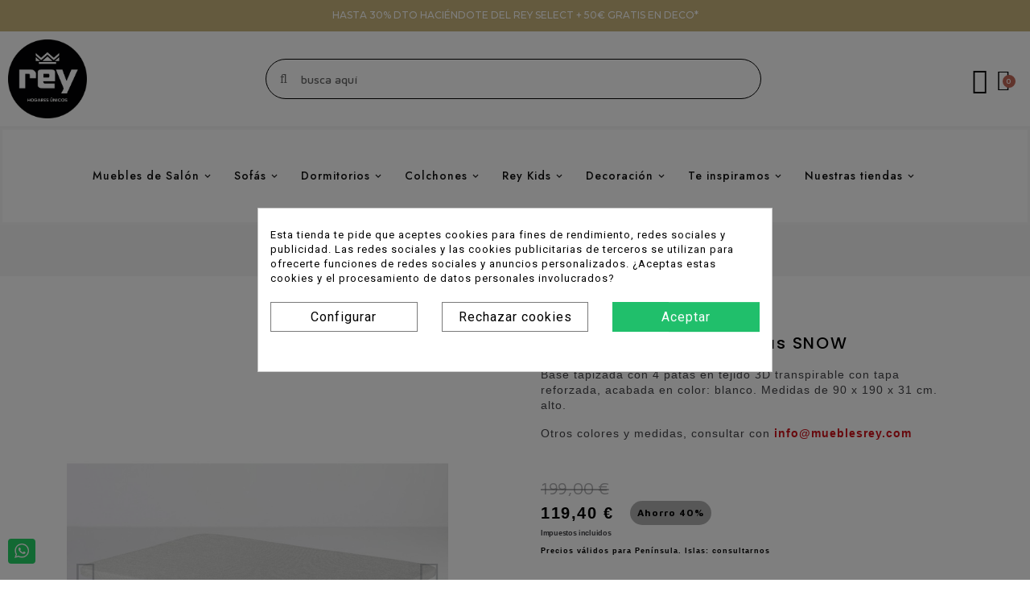

--- FILE ---
content_type: text/html; charset=utf-8
request_url: https://www.mueblesrey.com/1988-base-tapizada-con-patas-snow.html
body_size: 30919
content:
<!doctype html>
<html lang="es">

  <head><script data-keepinline='true'>
    let cookiesplusCookieValue = null;

    if (window.cookiesplus_debug) {
        debugger;
    }

    for (let cookie of document.cookie.split(';')) {
        let [cookieName, value] = cookie.trim().split('=');
        if (cookieName === 'cookiesplus') {
            cookiesplusCookieValue = decodeURIComponent(value);
        }
    }

    cookiesplusCookieValue = JSON.parse(cookiesplusCookieValue);

    // Define keys and their default values
    Object.keys({
        'ad_storage': false,
        'ad_user_data': false,
        'ad_personalization': false,
        'analytics_storage': false,
        'functionality_storage': false,
        'personalization_storage': false,
        'security_storage': false,
    }).forEach(function (key) {
        window[key] = false;
    });

    // Check and update values based on cookiesplusCookieValue
    if (cookiesplusCookieValue && cookiesplusCookieValue.consents) {
        cookiesplusConsents = Object.keys(cookiesplusCookieValue.consents).filter(v => v.startsWith('cookiesplus-finality'));

        cookiesplusConsents.forEach(function (key) {
            const consent_type = cookiesplusCookieValue.consent_mode?.[key]?.consent_type;
            if (typeof cookiesplusCookieValue.consents !== 'undefined'
                && typeof cookiesplusCookieValue.consents[key] !== 'undefined'
                && cookiesplusCookieValue.consents[key] === 'on' && consent_type) {
                Object.entries(consent_type).forEach(([innerKey, value]) => {
                    if (value) {
                        window[innerKey] = true;
                    }
                });
            }
        });
    }

    window.dataLayer = window.dataLayer || [];
    function gtag() { dataLayer.push(arguments); }

    gtag('consent', 'default', {
        'ad_storage' : ad_storage ? 'granted' : 'denied',
        'ad_user_data' : ad_user_data ? 'granted' : 'denied',
        'ad_personalization' : ad_personalization ? 'granted' : 'denied',
        'analytics_storage' : analytics_storage ? 'granted' : 'denied',
        'functionality_storage' : functionality_storage ? 'granted' : 'denied',
        'personalization_storage' : personalization_storage ? 'granted' : 'denied',
        'security_storage' : security_storage ? 'granted' : 'denied',
        'wait_for_update' : 500
    });

    gtag('set', 'url_passthrough', cookiesplusCookieValue.consent_mode['url_passthrough']);
    gtag('set', 'ads_data_redaction', cookiesplusCookieValue.consent_mode['ads_data_redaction']);
</script>

    
      
  <meta charset="utf-8">


  <meta http-equiv="x-ua-compatible" content="ie=edge">



	<link rel="canonical" href="https://www.mueblesrey.com/1988-base-tapizada-con-patas-snow.html">
	
  <title>Base tapizada con patas SNOW</title>
  <meta name="description" content="La base tapizada con patas SNOW, acabada con tejido 3D y tapa perforada que garantizan una alta transpirabilidad de esta base.">
  <meta name="keywords" content="">
     
        
  


  <meta name="viewport" content="width=device-width, initial-scale=1">


<script src="//ajax.googleapis.com/ajax/libs/jquery/2.0.0/jquery.min.js"></script>
	
	<script>
		!function (w, d, t) {
		  w.TiktokAnalyticsObject=t;var ttq=w[t]=w[t]||[];ttq.methods=["page","track","identify","instances","debug","on","off","once","ready","alias","group","enableCookie","disableCookie"],ttq.setAndDefer=function(t,e){t[e]=function(){t.push([e].concat(Array.prototype.slice.call(arguments,0)))}};for(var i=0;i<ttq.methods.length;i++)ttq.setAndDefer(ttq,ttq.methods[i]);ttq.instance=function(t){for(var e=ttq._i[t]||[],n=0;n<ttq.methods.length;n++
)ttq.setAndDefer(e,ttq.methods[n]);return e},ttq.load=function(e,n){var i="https://analytics.tiktok.com/i18n/pixel/events.js";ttq._i=ttq._i||{},ttq._i[e]=[],ttq._i[e]._u=i,ttq._t=ttq._t||{},ttq._t[e]=+new Date,ttq._o=ttq._o||{},ttq._o[e]=n||{};n=document.createElement("script");n.type="text/javascript",n.async=!0,n.src=i+"?sdkid="+e+"&lib="+t;e=document.getElementsByTagName("script")[0];e.parentNode.insertBefore(n,e)};
		
		  ttq.load('CA30SK3C77UDR1386RG0');
		  ttq.page();
		}(window, document, 'ttq');
		</script>
	
	
	  
      
  
	
<meta name="google-site-verification" content="vPgBTBWeRkaEbV5M10-ZFEC-WzaJkVW_o3iHCp-qjNI" />

	

<link href="https://fonts.googleapis.com/css2?family=Material+Icons+Outlined" rel="stylesheet">

<link href="https://fonts.googleapis.com/css2?family=Roboto:ital,wght@0,400;0,500;0,700;1,400;1,500;1,700&display=swap" rel="stylesheet"> 
<link href="https://fonts.googleapis.com/css2?family=Jost:ital,wght@0,400;0,500;0,600;0,700;1,400;1,500;1,600;1,700&family=Lato:ital,wght@0,400;0,700;1,400;1,700&display=swap" rel="stylesheet"> 


  <link rel="icon" type="image/vnd.microsoft.icon" href="https://www.mueblesrey.com/img/favicon.ico?1739520585">
  <link rel="shortcut icon" type="image/x-icon" href="https://www.mueblesrey.com/img/favicon.ico?1739520585">



  



  	

  <script>
        var TT_HOME_PRODUCTTAB_ITEMS = 8;
        var added_to_wishlist = "El producto se agreg\u00f3 con \u00e9xito a su lista de Mis Favoritos";
        var baseDir = "https:\/\/www.mueblesrey.com\/";
        var front = 1;
        var isLogged = 0;
        var isLoggedWishlist = false;
        var loggin_required = "Debe iniciar sesi\u00f3n para administrar su lista de Mis Favoritos";
        var loginLabel = "Iniciar sesi\u00f3n";
        var login_url = "https:\/\/www.mueblesrey.com\/mi-cuenta";
        var mywishlist_url = "https:\/\/www.mueblesrey.com\/module\/ttproductwishlist\/mywishlist";
        var outOfStock = "Agotado";
        var prestashop = {"cart":{"products":[],"totals":{"total":{"type":"total","label":"Total","amount":0,"value":"0,00\u00a0\u20ac"},"total_including_tax":{"type":"total","label":"Total (impuestos incl.)","amount":0,"value":"0,00\u00a0\u20ac"},"total_excluding_tax":{"type":"total","label":"Total (impuestos excl.)","amount":0,"value":"0,00\u00a0\u20ac"}},"subtotals":{"products":{"type":"products","label":"Subtotal","amount":0,"value":"0,00\u00a0\u20ac"},"discounts":null,"shipping":{"type":"shipping","label":"Transporte","amount":0,"value":""},"tax":null},"products_count":0,"summary_string":"0 art\u00edculos","vouchers":{"allowed":1,"added":[]},"discounts":[],"minimalPurchase":0,"minimalPurchaseRequired":""},"currency":{"name":"Euro","iso_code":"EUR","iso_code_num":"978","sign":"\u20ac"},"customer":{"lastname":null,"firstname":null,"email":null,"birthday":null,"newsletter":null,"newsletter_date_add":null,"optin":null,"website":null,"company":null,"siret":null,"ape":null,"is_logged":false,"gender":{"type":null,"name":null},"addresses":[]},"language":{"name":"Espa\u00f1ol (Spanish)","iso_code":"es","locale":"es-ES","language_code":"es","is_rtl":"0","date_format_lite":"d\/m\/Y","date_format_full":"d\/m\/Y H:i:s","id":1},"page":{"title":"","canonical":null,"meta":{"title":"Base tapizada con patas SNOW","description":"La base tapizada con patas SNOW, acabada con tejido 3D y tapa perforada que garantizan una alta transpirabilidad de esta base.","keywords":"","robots":"index"},"page_name":"product","body_classes":{"lang-es":true,"lang-rtl":false,"country-ES":true,"currency-EUR":true,"layout-full-width":true,"page-product":true,"tax-display-enabled":true,"product-id-1988":true,"product-Base tapizada con patas SNOW":true,"product-id-category-67":true,"product-id-manufacturer-64":true,"product-id-supplier-979":true,"product-available-for-order":true},"admin_notifications":[]},"shop":{"name":"Muebles Rey","logo":"https:\/\/www.mueblesrey.com\/img\/muebles-rey-logo-1739520585.jpg","stores_icon":"https:\/\/www.mueblesrey.com\/img\/logo_stores.png","favicon":"https:\/\/www.mueblesrey.com\/img\/favicon.ico"},"urls":{"base_url":"https:\/\/www.mueblesrey.com\/","current_url":"https:\/\/www.mueblesrey.com\/1988-base-tapizada-con-patas-snow.html","shop_domain_url":"https:\/\/www.mueblesrey.com","img_ps_url":"https:\/\/www.mueblesrey.com\/img\/","img_cat_url":"https:\/\/www.mueblesrey.com\/img\/c\/","img_lang_url":"https:\/\/www.mueblesrey.com\/img\/l\/","img_prod_url":"https:\/\/www.mueblesrey.com\/img\/p\/","img_manu_url":"https:\/\/www.mueblesrey.com\/img\/m\/","img_sup_url":"https:\/\/www.mueblesrey.com\/img\/su\/","img_ship_url":"https:\/\/www.mueblesrey.com\/img\/s\/","img_store_url":"https:\/\/www.mueblesrey.com\/img\/st\/","img_col_url":"https:\/\/www.mueblesrey.com\/img\/co\/","img_url":"https:\/\/www.mueblesrey.com\/themes\/PRS098\/assets\/img\/","css_url":"https:\/\/www.mueblesrey.com\/themes\/PRS098\/assets\/css\/","js_url":"https:\/\/www.mueblesrey.com\/themes\/PRS098\/assets\/js\/","pic_url":"https:\/\/www.mueblesrey.com\/upload\/","pages":{"address":"https:\/\/www.mueblesrey.com\/direccion","addresses":"https:\/\/www.mueblesrey.com\/direcciones","authentication":"https:\/\/www.mueblesrey.com\/iniciar-sesion","cart":"https:\/\/www.mueblesrey.com\/carrito","category":"https:\/\/www.mueblesrey.com\/index.php?controller=category","cms":"https:\/\/www.mueblesrey.com\/index.php?controller=cms","contact":"https:\/\/www.mueblesrey.com\/contactenos","discount":"https:\/\/www.mueblesrey.com\/descuento","guest_tracking":"https:\/\/www.mueblesrey.com\/seguimiento-pedido-invitado","history":"https:\/\/www.mueblesrey.com\/historial-compra","identity":"https:\/\/www.mueblesrey.com\/datos-personales","index":"https:\/\/www.mueblesrey.com\/","my_account":"https:\/\/www.mueblesrey.com\/mi-cuenta","order_confirmation":"https:\/\/www.mueblesrey.com\/confirmacion-pedido","order_detail":"https:\/\/www.mueblesrey.com\/index.php?controller=order-detail","order_follow":"https:\/\/www.mueblesrey.com\/seguimiento-pedido","order":"https:\/\/www.mueblesrey.com\/pedido","order_return":"https:\/\/www.mueblesrey.com\/index.php?controller=order-return","order_slip":"https:\/\/www.mueblesrey.com\/facturas-abono","pagenotfound":"https:\/\/www.mueblesrey.com\/pagina-no-encontrada","password":"https:\/\/www.mueblesrey.com\/recuperar-contrase\u00f1a","pdf_invoice":"https:\/\/www.mueblesrey.com\/index.php?controller=pdf-invoice","pdf_order_return":"https:\/\/www.mueblesrey.com\/index.php?controller=pdf-order-return","pdf_order_slip":"https:\/\/www.mueblesrey.com\/index.php?controller=pdf-order-slip","prices_drop":"https:\/\/www.mueblesrey.com\/productos-rebajados","product":"https:\/\/www.mueblesrey.com\/index.php?controller=product","search":"https:\/\/www.mueblesrey.com\/busqueda","sitemap":"https:\/\/www.mueblesrey.com\/mapa del sitio","stores":"https:\/\/www.mueblesrey.com\/tiendas","supplier":"https:\/\/www.mueblesrey.com\/proveedor","register":"https:\/\/www.mueblesrey.com\/iniciar-sesion?create_account=1","order_login":"https:\/\/www.mueblesrey.com\/pedido?login=1"},"alternative_langs":[],"theme_assets":"\/themes\/PRS098\/assets\/","actions":{"logout":"https:\/\/www.mueblesrey.com\/?mylogout="},"no_picture_image":{"bySize":{"small_default":{"url":"https:\/\/www.mueblesrey.com\/img\/p\/es-default-small_default.jpg","width":70,"height":70},"cart_default":{"url":"https:\/\/www.mueblesrey.com\/img\/p\/es-default-cart_default.jpg","width":100,"height":100},"home_default":{"url":"https:\/\/www.mueblesrey.com\/img\/p\/es-default-home_default.jpg","width":290,"height":290},"medium_default":{"url":"https:\/\/www.mueblesrey.com\/img\/p\/es-default-medium_default.jpg","width":520,"height":520},"large_default":{"url":"https:\/\/www.mueblesrey.com\/img\/p\/es-default-large_default.jpg","width":1000,"height":1000}},"small":{"url":"https:\/\/www.mueblesrey.com\/img\/p\/es-default-small_default.jpg","width":70,"height":70},"medium":{"url":"https:\/\/www.mueblesrey.com\/img\/p\/es-default-home_default.jpg","width":290,"height":290},"large":{"url":"https:\/\/www.mueblesrey.com\/img\/p\/es-default-large_default.jpg","width":1000,"height":1000},"legend":""}},"configuration":{"display_taxes_label":true,"display_prices_tax_incl":true,"is_catalog":false,"show_prices":true,"opt_in":{"partner":true},"quantity_discount":{"type":"discount","label":"Descuento unitario"},"voucher_enabled":1,"return_enabled":0},"field_required":[],"breadcrumb":{"links":[{"title":"Inicio\n","url":"https:\/\/www.mueblesrey.com\/"},{"title":"Colchones y bases","url":"https:\/\/www.mueblesrey.com\/colchones-y-bases-15"},{"title":"Bases tapizadas","url":"https:\/\/www.mueblesrey.com\/bases-tapizadas-67"},{"title":"Base tapizada con patas SNOW","url":"https:\/\/www.mueblesrey.com\/1988-base-tapizada-con-patas-snow.html"}],"count":4},"link":{"protocol_link":"https:\/\/","protocol_content":"https:\/\/"},"time":1769251272,"static_token":"ac7a55d8aac8c4fc90f466aeea6a6c74","token":"2cae0c561fe29d99d610304c8cbd6b93","debug":false};
        var prestashopFacebookAjaxController = "https:\/\/www.mueblesrey.com\/module\/ps_facebook\/Ajax";
        var psr_icon_color = "#A63D0D";
        var search_url = "https:\/\/www.mueblesrey.com\/busqueda";
        var static_token = "ac7a55d8aac8c4fc90f466aeea6a6c74";
        var url_to_save = "https:\/\/www.mueblesrey.com\/module\/combinationcustomize\/wkproductcombstatus";
        var wishlistProductsIds = "";
        var wishlistView = "Mi lista de Favoritos";
      </script>
		<link rel="stylesheet" href="https://fonts.googleapis.com/css?family=Poppins:100,100italic,200,200italic,300,300italic,400,400italic,500,500italic,600,600italic,700,700italic,800,800italic,900,900italic%7CMaven+Pro:100,100italic,200,200italic,300,300italic,400,400italic,500,500italic,600,600italic,700,700italic,800,800italic,900,900italic%7CMontserrat:100,100italic,200,200italic,300,300italic,400,400italic,500,500italic,600,600italic,700,700italic,800,800italic,900,900italic&amp;display=swap" media="all">
		<link rel="stylesheet" href="https://www.mueblesrey.com/themes/PRS098/assets/cache/theme-2f72aa2828.css" media="all">
	
	


	<script>
			var ceFrontendConfig = {"environmentMode":{"edit":false,"wpPreview":false},"is_rtl":false,"breakpoints":{"xs":0,"sm":480,"md":768,"lg":1025,"xl":1440,"xxl":1600},"version":"2.5.9","urls":{"assets":"\/modules\/creativeelements\/views\/"},"productQuickView":0,"settings":{"page":[],"general":{"elementor_global_image_lightbox":"1","elementor_enable_lightbox_in_editor":"yes"}},"post":{"id":"1988030101","title":"Base tapizada con patas SNOW","excerpt":""}};
		</script>
        <link rel="preload" href="/modules/creativeelements/views/lib/ceicons/fonts/ceicons.woff2?fj664s"
            as="font" type="font/woff2" crossorigin>
                <link rel="preload" href="/modules/creativeelements/views/lib/font-awesome/fonts/fontawesome-webfont.woff2?v=4.7.0"
            as="font" type="font/woff2" crossorigin>
        <!--CE-JS-->


  <style>
            div#cookiesplus-modal,
        #cookiesplus-modal > div,
        #cookiesplus-modal p {
            background-color: #FFFFFF !important;
        }
    
            #cookiesplus-modal > div,
        #cookiesplus-modal p {
            color: #000 !important;
        }
    
            #cookiesplus-modal .cookiesplus-accept {
            background-color: #20BF6B !important;
        }
    
            #cookiesplus-modal .cookiesplus-accept {
            border: 1px solid #20BF6B !important;
        }
    

            #cookiesplus-modal .cookiesplus-accept {
            color: #FFFFFF !important;
        }
    
            #cookiesplus-modal .cookiesplus-accept {
            font-size: 16px !important;
        }
    
    
            #cookiesplus-modal .cookiesplus-more-information {
            background-color: #FFFFFF !important;
        }
    
            #cookiesplus-modal .cookiesplus-more-information {
            border: 1px solid #7A7A7A !important;
        }
    
            #cookiesplus-modal .cookiesplus-more-information {
            color: #000 !important;
        }
    
            #cookiesplus-modal .cookiesplus-more-information {
            font-size: 16px !important;
        }
    
    
            #cookiesplus-modal .cookiesplus-reject {
            background-color: #FFFFFF !important;
        }
    
            #cookiesplus-modal .cookiesplus-reject {
            border: 1px solid #7A7A7A !important;
        }
    
            #cookiesplus-modal .cookiesplus-reject {
            color: #000 !important;
        }
    
            #cookiesplus-modal .cookiesplus-reject {
            font-size: 16px !important;
        }
    
    
            #cookiesplus-modal .cookiesplus-save:not([disabled]) {
            background-color: #FFFFFF !important;
        }
    
            #cookiesplus-modal .cookiesplus-save:not([disabled]) {
            border: 1px solid #7A7A7A !important;
        }
    
            #cookiesplus-modal .cookiesplus-save:not([disabled]) {
            color: #000 !important;
        }
    
            #cookiesplus-modal .cookiesplus-save {
            font-size: 16px !important;
        }
    
    
    
    #cookiesplus-tab {
                                    bottom: 0;
                left: 0;
                    
        
            }
</style>

<!-- Facebook Pixel Code -->

<script>
    !function(f,b,e,v,n,t,s)
    {if(f.fbq)return;n=f.fbq=function(){n.callMethod? n.callMethod.apply(n,arguments):n.queue.push(arguments)};
    if(!f._fbq)f._fbq=n;n.push=n;n.loaded=!0;n.version='2.0';n.agent='plprestashop-download'; // n.agent to keep because of partnership
    n.queue=[];t=b.createElement(e);t.async=!0;
    t.src=v;s=b.getElementsByTagName(e)[0];
    s.parentNode.insertBefore(t,s)}(window, document,'script', 'https://connect.facebook.net/en_US/fbevents.js');

    // Allow third-party modules to disable Pixel
    fbq('consent', !!window.doNotConsentToPixel ? 'revoke' : 'grant');

            fbq('init', '1018396976806979', {"ct":null,"country":null,"zp":null,"ph":null,"gender":null,"fn":null,"ln":null,"em":null,"bd":null,"st":null});
        
    fbq('track', 'PageView');
</script>

<noscript>
    <img height="1" width="1" style="display:none" src="https://www.facebook.com/tr?id=1018396976806979&ev=PageView&noscript=1"/>
</noscript>

<!-- End Facebook Pixel Code -->

<!-- Set Facebook Pixel Product Export -->
        <meta property="og:type" content="product">
      <meta property="og:url" content="https://www.mueblesrey.com/1988-base-tapizada-con-patas-snow.html">
      <meta property="og:title" content="Base tapizada con patas SNOW">
      <meta property="og:site_name" content="Muebles Rey">
      <meta property="og:description" content="La base tapizada con patas SNOW, acabada con tejido 3D y tapa perforada que garantizan una alta transpirabilidad de esta base.">
      <meta property="og:image" content="https://www.mueblesrey.com/5777-large_default/base-tapizada-con-patas-snow.jpg">
                <meta property="product:pretax_price:amount" content="98.677686">
          <meta property="product:pretax_price:currency" content="EUR">
          <meta property="product:price:amount" content="119.4">
          <meta property="product:price:currency" content="EUR">
                      <meta property="product:weight:value" content="1.000000">
          <meta property="product:weight:units" content="kg">
                    <meta property="product:brand" content="SOMILAR">
            <meta property="product:availability" content="available for order">
      <meta property="product:condition" content="new">
      <meta property="product:retailer_item_id" content="1988-0">
      <meta property="product:item_group_id" content="1988">
      <meta property="product:category" content="2696"/>
  <!-- END OF Set Facebook Pixel Product Export -->
    
        <script>
            fbq(
                'track',
                'ViewContent',
                {"currency":"eur","content_ids":["1988-0"],"contents":[{"id":"1988-0","title":"Base tapizada con patas SNOW","category":"Inicio > Colchones y bases > Bases tapizadas","item_price":98.677686,"brand":"SOMILAR"}],"content_type":"product","value":98.677686},
                {"eventID":"ViewContent_1769251272_6974a1c8945b80.80369779"}
            );
        </script>
    
<script
    type="text/javascript"
    src="https://cdn.aplazame.com/aplazame.js?public_key=6e7b883e95cbbe7f0f5d5164e1bc22cb6b792af4&amp;sandbox=false"
    async defer
></script>
<script type="text/javascript">
var url_basic_ets ='https://www.mueblesrey.com/';
var link_contact_ets ='https://www.mueblesrey.com/module/ets_contactform7/contact';
</script><!-- emarketing start -->





<!-- emarketing end --><!-- Start Ever Awin -->

<script defer="defer" src="https://www.dwin1.com/26733.js" type="text/javascript"></script>

<!-- End Ever Awin --><script id="hookHeader_97_a8a504eddb"></script>
<script>
    var hookModuleData = [];
    hookModuleData['id_module'] = '97';
    hookModuleData['location'] = '#hookHeader_97_a8a504eddb';
    hookModuleData['finalities'] = "3,4";
    hookModuleData['script'] = "\n\n    <meta id=\"js-rcpgtm-tracking-config\" data-tracking-data=\"%7B%22gtm%22%3A%7B%22tracking_id%22%3A%22GTM-5TVZJM8%22%2C%22is_disable_tracking%22%3Afalse%7D%2C%22gua%22%3A%7B%22tracking_id%22%3A%22%22%2C%22site_speed_sample_rate%22%3A1%2C%22is_data_import%22%3Afalse%2C%22is_anonymize_ip%22%3Afalse%2C%22is_user_id%22%3Afalse%2C%22is_link_attribution%22%3Afalse%2C%22cross_domain_list%22%3A%5B%5D%2C%22dimensions%22%3A%7B%22ecomm_prodid%22%3A1%2C%22ecomm_pagetype%22%3A2%2C%22ecomm_totalvalue%22%3A3%2C%22dynx_itemid%22%3A4%2C%22dynx_itemid2%22%3A5%2C%22dynx_pagetype%22%3A6%2C%22dynx_totalvalue%22%3A7%7D%7D%2C%22ga4%22%3A%7B%22tracking_id%22%3A%22G-ED77BWTQNP%22%2C%22is_data_import%22%3Afalse%7D%2C%22gads%22%3A%7B%22tracking_id%22%3A%22829337615%22%2C%22merchant_id%22%3A%22%22%2C%22conversion_labels%22%3A%7B%22create_account%22%3A%22%22%2C%22product_view%22%3A%22%22%2C%22add_to_cart%22%3A%22%22%2C%22begin_checkout%22%3A%22%22%2C%22purchase%22%3A%223ZoaCLD9irsDEI_guosD%22%7D%7D%2C%22gfeeds%22%3A%7B%22retail%22%3A%7B%22is_enabled%22%3Afalse%2C%22prefix%22%3A%22%22%2C%22variant%22%3A%22%22%7D%2C%22custom%22%3A%7B%22is_enabled%22%3Afalse%2C%22is_id2%22%3Afalse%2C%22prefix%22%3A%22%22%2C%22variant%22%3A%22%22%7D%7D%2C%22optimize%22%3A%7B%22tracking_id%22%3A%22%22%2C%22is_async%22%3Afalse%2C%22hiding_class_name%22%3A%22optimize-loading%22%2C%22hiding_timeout%22%3A3000%7D%2C%22bing%22%3A%7B%22tracking_id%22%3A%22%22%2C%22feed_prefix%22%3A%22%22%2C%22feed_variant%22%3A%22%22%7D%2C%22facebook%22%3A%7B%22tracking_id%22%3A%22%22%2C%22feed_prefix%22%3A%22%22%2C%22feed_variant%22%3A%22%22%7D%2C%22twitter%22%3A%7B%22tracking_id%22%3A%22%22%7D%2C%22criteo%22%3A%7B%22tracking_id%22%3A%22%22%2C%22feed_prefix%22%3A%22%22%2C%22feed_variant%22%3A%22%22%7D%2C%22context%22%3A%7B%22browser%22%3A%7B%22device_type%22%3A1%7D%2C%22localization%22%3A%7B%22id_country%22%3A6%2C%22country_code%22%3A%22ES%22%2C%22id_currency%22%3A1%2C%22currency_code%22%3A%22EUR%22%2C%22id_lang%22%3A1%2C%22lang_code%22%3A%22es%22%7D%2C%22page%22%3A%7B%22controller_name%22%3A%22product%22%2C%22products_per_page%22%3A36%2C%22category%22%3A%5B%5D%2C%22search_term%22%3A%22%22%7D%2C%22shop%22%3A%7B%22id_shop%22%3A1%2C%22shop_name%22%3A%22Muebles%20Rey%22%7D%2C%22tracking_module%22%3A%7B%22module_name%22%3A%22rcpgtagmanager%22%2C%22checkout_module%22%3A%7B%22module%22%3A%22default%22%2C%22controller%22%3A%22order%22%7D%2C%22service_version%22%3A%2217%22%2C%22token%22%3A%229e46bd78ffab27387024d7f31f37ca51%22%7D%2C%22user%22%3A%5B%5D%7D%7D\">\n    <script data-keepinline=\"true\" src=\"\/modules\/rcpgtagmanager\/views\/js\/hook\/trackingClient.bundle.js\" async><\/script>\n";
    hookModuleData['js'] = [];
    hookModuleData['css'] = [];
    var cookiesPlusBlockedScripts = cookiesPlusBlockedScripts || [];
    cookiesPlusBlockedScripts.push(hookModuleData);
    var hookModuleData = [];
</script>

<script type="text/javascript" async>
    (function() {
        let isConnectifInitialized = false;

        function getConnectifCartFromAjax(ajaxCart) {
            const connectifCart = {
                cartId: ajaxCart.cn_cart_id?.toString(),
                cartRecoveryUrl: ajaxCart.cn_cart_recovery_url,
                totalPrice: +ajaxCart.cn_total_price,
                totalQuantity: +ajaxCart.cn_total_quantity,
                products: ajaxCart.cn_products.map(mapFromCartItem)
            };
            return connectifCart;
        }

        function mapFromCartItem(cartItem) {
            const productBasketItem = {
                productDetailUrl: cartItem.url?.toString(),
                productId: cartItem.product_id?.toString(),
                name: cartItem.name?.toString(),
                description: cartItem.description,
                imageUrl: cartItem.image_url,
                unitPrice: +cartItem.unit_price,
                availability: cartItem.availability,
                brand: cartItem.brand,
                unitPriceOriginal: cartItem.unit_price_original,
                unitPriceWithoutVAT: cartItem.unit_price_without_vat,
                discountedPercentage: cartItem.discounted_percentage,
                discountedAmount: cartItem.discounted_amount,
                quantity: +cartItem.quantity,
                price: +cartItem.price,
                publishedAt: cartItem.published_at,
                categories: cartItem.categories,
                relatedExternalProductIds: cartItem.relatedProductsArray,
                tags: cartItem.tagsArray
            };
            return productBasketItem;
        }


        function onConnectifStarted() {
            isConnectifInitialized = true;
            if (typeof prestashop !== 'undefined') {
                prestashop.on(
                    'updateCart',
                    function(event) {
                        $.ajax({
                            type: 'GET',
                            url: 'https://www.mueblesrey.com/?fc=module&module=connectif&controller=cartajax&retrieve_cart=1&ajax=true',
                            success: function(ajaxCart) {
                                if (!ajaxCart) {
                                    return;
                                }

                                const cnCart = JSON.parse(ajaxCart);
                                if (cnCart.cn_cart_exist) {
                                    const cart = getConnectifCartFromAjax(cnCart);
                                    window.connectif.managed.sendEvents([], { cart });
                                }
                            }
                        });
                    }
                );
            }
        }

        if (window.connectif &&
            window.connectif.managed &&
            window.connectif.managed.isInitialized()) {
            onConnectifStarted();
        } else {
            document.addEventListener(
                'connectif.managed.initialized',
                onConnectifStarted
            );
        }
    })();
</script>
<!-- Connectif tracking code -->
<script type="text/javascript" async>
    var _cnid = "48710328-0a3e-4718-a39d-345ad5e48435";
    (function(w, r, a, cn, s) {
            
                w['ConnectifObject'] = r;
                w[r] = w[r] || function () {( w[r].q = w[r].q || [] ).push(arguments)};
                cn = document.createElement('script');
                cn.type = 'text/javascript';
                cn.async = true;
                cn.src = a;
                cn.id = '__cn_client_script_' + _cnid;
                s = document.getElementsByTagName('script')[0];
                s.parentNode.insertBefore(cn, s);
            
            })(window, 'cn', 'https://cdn.connectif.cloud/eu6/client-script/' + '48710328-0a3e-4718-a39d-345ad5e48435');
</script>
<!-- end Connectif tracking code -->



    
	<meta property="og:type" content="product">
	<meta property="og:url" content="https://www.mueblesrey.com/1988-base-tapizada-con-patas-snow.html">
	<meta property="og:title" content="Base tapizada con patas SNOW">
	<meta property="og:site_name" content="Muebles Rey">
	<meta property="og:description" content="La base tapizada con patas SNOW, acabada con tejido 3D y tapa perforada que garantizan una alta transpirabilidad de esta base.">
	<meta property="og:image" content="https://www.mueblesrey.com/5777-large_default/base-tapizada-con-patas-snow.jpg">
			<meta property="product:pretax_price:amount" content="98.677686">
		<meta property="product:pretax_price:currency" content="EUR">
		<meta property="product:price:amount" content="119.4">
		<meta property="product:price:currency" content="EUR">
				<meta property="product:weight:value" content="1.000000">
		<meta property="product:weight:units" content="kg">
		
  </head>

  <body id="product" class="lang-es country-es currency-eur layout-full-width page-product tax-display-enabled product-id-1988 product-base-tapizada-con-patas-snow product-id-category-67 product-id-manufacturer-64 product-id-supplier-979 product-available-for-order elementor-page elementor-page-1988030101 ce-theme ce-theme-10">

    
      
    

    <main>
      
                 
	  <div class="loadingdiv"><div class="spinner"></div></div>
      <header id="header">
        
          	        <div data-elementor-type="header" data-elementor-id="35170101" class="elementor elementor-35170101" data-elementor-settings="[]">
            <div class="elementor-inner">
                <div class="elementor-section-wrap">
                            <section class="elementor-element elementor-element-1d5ecbb elementor-section-full_width elementor-section-height-default elementor-section-height-default elementor-section elementor-top-section" data-id="1d5ecbb" data-element_type="section" data-settings="{&quot;background_background&quot;:&quot;classic&quot;}">
                            <div class="elementor-container elementor-column-gap-no">
                            <div class="elementor-row">
                <div class="elementor-element elementor-element-668486e elementor-column elementor-col-100 elementor-top-column" data-id="668486e" data-element_type="column">
            <div class="elementor-column-wrap elementor-element-populated">
                <div class="elementor-widget-wrap">
                <div class="elementor-element elementor-element-034f36f elementor-widget elementor-widget-text-editor" data-id="034f36f" data-element_type="widget" data-widget_type="text-editor.default">
                <div class="elementor-widget-container">
                <div class="elementor-text-editor elementor-clearfix"><p style="text-align: center;"><span style="color: #ffffff;"><a href="https://www.mueblesrey.com/rey-select-99.html?srsltid=AfmBOophq-WgeZcj9cugXw1nX31njt0GpF6_lu5q_QZBwRX-DduUV2OK"><span style="color: #ffffff;">HASTA 30% DTO HACIÉNDOTE DEL REY SELECT</span></a> + 50€ GRATIS EN DECO*</span></p></div>
                </div>
                </div>
                        </div>
            </div>
        </div>
                        </div>
            </div>
        </section>
                <section class="elementor-element elementor-element-398e92a elementor-section-content-middle elementor-section-full_width elementor-hidden-phone elementor-section-height-default elementor-section-height-default elementor-section elementor-top-section" data-id="398e92a" data-element_type="section" data-settings="{&quot;background_background&quot;:&quot;classic&quot;,&quot;motion_fx_motion_fx_scrolling&quot;:&quot;yes&quot;,&quot;motion_fx_devices&quot;:[&quot;desktop&quot;,&quot;tablet&quot;,&quot;mobile&quot;]}">
                            <div class="elementor-container elementor-column-gap-default">
                            <div class="elementor-row">
                <div class="elementor-element elementor-element-60328aa elementor-column elementor-col-33 elementor-top-column" data-id="60328aa" data-element_type="column">
            <div class="elementor-column-wrap elementor-element-populated">
                <div class="elementor-widget-wrap">
                <div class="elementor-element elementor-element-07e3e12 elementor-widget elementor-widget-theme-site-logo elementor-widget-image" data-id="07e3e12" data-element_type="widget" data-widget_type="theme-site-logo.default">
                <div class="elementor-widget-container">
                <div class="elementor-image">
                            <a href="//www.mueblesrey.com/" data-elementor-open-lightbox="">
                    <img src="/img/muebles-rey-logo-1739520585.jpg" loading="lazy" alt="">                    </a>
                                </div>
                </div>
                </div>
                        </div>
            </div>
        </div>
                <div class="elementor-element elementor-element-1925441 elementor-column elementor-col-33 elementor-top-column" data-id="1925441" data-element_type="column">
            <div class="elementor-column-wrap elementor-element-populated">
                <div class="elementor-widget-wrap">
                <div class="elementor-element elementor-element-3869c24 elementor-search--align-center elementor-search--skin-minimal elementor-widget elementor-widget-ajax-search" data-id="3869c24" data-element_type="widget" data-settings="{&quot;list_limit&quot;:11,&quot;skin&quot;:&quot;minimal&quot;,&quot;show_image&quot;:&quot;yes&quot;,&quot;show_price&quot;:&quot;yes&quot;}" data-widget_type="ajax-search.default">
                <div class="elementor-widget-container">
                <form class="elementor-search" role="search"
            action="https://www.mueblesrey.com/busqueda" method="get">
                            <div class="elementor-search__container">
                            <div class="elementor-search__icon">
                    <i class="fa fa-search" aria-hidden="true"></i>
                    <span class="elementor-screen-only">Buscar</span>
                </div>
                            <input placeholder="Busca aquí" class="elementor-search__input" type="search" name="s" value="">
                <div class="elementor-search__icon elementor-search__clear"><i class="ceicon-close"></i></div>
                        </div>
        </form>
                </div>
                </div>
                        </div>
            </div>
        </div>
                <div class="elementor-element elementor-element-1b07427 elementor-hidden-tablet elementor-hidden-phone elementor-column elementor-col-33 elementor-top-column" data-id="1b07427" data-element_type="column">
            <div class="elementor-column-wrap elementor-element-populated">
                <div class="elementor-widget-wrap">
                <div class="elementor-element elementor-element-85dd274 elementor-widget__width-auto elementor-widget elementor-widget-sign-in elementor-widget-nav-menu" data-id="85dd274" data-element_type="widget" data-settings="{&quot;align_submenu&quot;:&quot;right&quot;,&quot;show_submenu_on&quot;:&quot;click&quot;,&quot;layout&quot;:&quot;horizontal&quot;}" data-widget_type="sign-in.default">
                <div class="elementor-widget-container">
                <nav class="elementor-sign-in elementor-nav--main elementor-nav__container elementor-nav--layout-horizontal">        <ul id="usermenu-85dd274" class="elementor-nav">
                    <li class="menu-item menu-item-type-account menu-item-account-0">
                <a class="elementor-item" href="https://www.mueblesrey.com/mi-cuenta">
                                    <i class="fa fa-user"></i>
                                                                </a>
                            </li>
                </ul>
        </nav>
                </div>
                </div>
                <div class="elementor-element elementor-element-474931b elementor-widget__width-auto elementor-cart--show-view-cart-yes elementor-cart--items-indicator-bubble elementor-cart--show-remove-button-yes elementor-cart--buttons-inline elementor-widget elementor-widget-shopping-cart" data-id="474931b" data-element_type="widget" data-settings="{&quot;action_show_modal&quot;:&quot;yes&quot;,&quot;modal_url&quot;:&quot;https:\/\/www.mueblesrey.com\/module\/creativeelements\/ajax&quot;}" data-widget_type="shopping-cart.default">
                <div class="elementor-widget-container">
                <div class="elementor-cart__wrapper">
                        <div class="elementor-cart__container elementor-lightbox">
                <div class="elementor-cart__main">
                    <div class="elementor-cart__close-button ceicon-close"></div>
                    <div class="elementor-cart__title"></div>
                            <div class="elementor-cart__empty-message">No hay productos en el carrito</div>
        <div class="elementor-cart__products" data-gift="Regalo">
                    </div>
        <div class="elementor-cart__summary">
            <div class="elementor-cart__summary-label">0 artículos</div>
            <div class="elementor-cart__summary-value">0,00 €</div>
            <span class="elementor-cart__summary-label">Transporte</span>
            <span class="elementor-cart__summary-value"></span>
            <strong class="elementor-cart__summary-label">Total</strong>
            <strong class="elementor-cart__summary-value">0,00 €</strong>
        </div>
        <div class="elementor-alert elementor-alert-warning elementor-hidden" role="alert">
            <span class="elementor-alert-description"></span>
        </div>
        <div class="elementor-cart__footer-buttons">
            <a href="//www.mueblesrey.com/carrito?action=show" class="elementor-button elementor-button--view-cart elementor-size-md">
                <span class="elementor-button-text">Ver el carrito</span>
            </a>
            <a href="https://www.mueblesrey.com/pedido" class="elementor-button elementor-button--checkout elementor-size-md  ce-disabled">
                <span class="elementor-button-text">Tramitar Pedido</span>
            </a>
                    </div>
                        </div>
            </div>
                        <div class="elementor-cart__toggle elementor-button-wrapper">
                <a href="//www.mueblesrey.com/carrito?action=show" class="elementor-button elementor-size-sm">
                    <span class="elementor-button-icon" data-counter="0">
                        <i class="fa fa-shopping-bag" aria-hidden="true"></i>
                        <span class="elementor-screen-only">Cart</span>
                    </span>
                    <span class="elementor-button-text">0,00 €</span>
                </a>
            </div>
        </div>
                </div>
                </div>
                        </div>
            </div>
        </div>
                        </div>
            </div>
        </section>
                <section class="elementor-element elementor-element-87a64ff elementor-section-content-middle elementor-section-full_width elementor-hidden-desktop elementor-hidden-tablet elementor-section-height-default elementor-section-height-default elementor-section elementor-top-section" data-id="87a64ff" data-element_type="section" data-settings="{&quot;background_background&quot;:&quot;classic&quot;}">
                            <div class="elementor-container elementor-column-gap-default">
                            <div class="elementor-row">
                <div class="elementor-element elementor-element-6ec6f3a elementor-column elementor-col-50 elementor-top-column" data-id="6ec6f3a" data-element_type="column">
            <div class="elementor-column-wrap elementor-element-populated">
                <div class="elementor-widget-wrap">
                <div class="elementor-element elementor-element-951a8af elementor-widget elementor-widget-theme-site-logo elementor-widget-image" data-id="951a8af" data-element_type="widget" data-widget_type="theme-site-logo.default">
                <div class="elementor-widget-container">
                <div class="elementor-image">
                            <a href="//www.mueblesrey.com/" data-elementor-open-lightbox="">
                    <img src="/img/muebles-rey-logo-1739520585.jpg" loading="lazy" alt="">                    </a>
                                </div>
                </div>
                </div>
                        </div>
            </div>
        </div>
                <div class="elementor-element elementor-element-18aa45c elementor-column elementor-col-50 elementor-top-column" data-id="18aa45c" data-element_type="column">
            <div class="elementor-column-wrap elementor-element-populated">
                <div class="elementor-widget-wrap">
                <div class="elementor-element elementor-element-835b3a1 elementor-widget__width-auto elementor-widget elementor-widget-sign-in elementor-widget-nav-menu" data-id="835b3a1" data-element_type="widget" data-settings="{&quot;align_submenu&quot;:&quot;right&quot;,&quot;show_submenu_on&quot;:&quot;click&quot;,&quot;layout&quot;:&quot;horizontal&quot;}" data-widget_type="sign-in.default">
                <div class="elementor-widget-container">
                <nav class="elementor-sign-in elementor-nav--main elementor-nav__container elementor-nav--layout-horizontal">        <ul id="usermenu-835b3a1" class="elementor-nav">
                    <li class="menu-item menu-item-type-account menu-item-account-0">
                <a class="elementor-item" href="https://www.mueblesrey.com/mi-cuenta">
                                    <i class="fa fa-user"></i>
                                                                </a>
                            </li>
                </ul>
        </nav>
                </div>
                </div>
                <div class="elementor-element elementor-element-07ae273 elementor-widget__width-auto elementor-cart--show-view-cart-yes elementor-cart--items-indicator-bubble elementor-cart--show-remove-button-yes elementor-cart--buttons-inline elementor-widget elementor-widget-shopping-cart" data-id="07ae273" data-element_type="widget" data-settings="{&quot;action_show_modal&quot;:&quot;yes&quot;,&quot;modal_url&quot;:&quot;https:\/\/www.mueblesrey.com\/module\/creativeelements\/ajax&quot;}" data-widget_type="shopping-cart.default">
                <div class="elementor-widget-container">
                <div class="elementor-cart__wrapper">
                        <div class="elementor-cart__container elementor-lightbox">
                <div class="elementor-cart__main">
                    <div class="elementor-cart__close-button ceicon-close"></div>
                    <div class="elementor-cart__title"></div>
                            <div class="elementor-cart__empty-message">No hay productos en el carrito</div>
        <div class="elementor-cart__products" data-gift="Regalo">
                    </div>
        <div class="elementor-cart__summary">
            <div class="elementor-cart__summary-label">0 artículos</div>
            <div class="elementor-cart__summary-value">0,00 €</div>
            <span class="elementor-cart__summary-label">Transporte</span>
            <span class="elementor-cart__summary-value"></span>
            <strong class="elementor-cart__summary-label">Total</strong>
            <strong class="elementor-cart__summary-value">0,00 €</strong>
        </div>
        <div class="elementor-alert elementor-alert-warning elementor-hidden" role="alert">
            <span class="elementor-alert-description"></span>
        </div>
        <div class="elementor-cart__footer-buttons">
            <a href="//www.mueblesrey.com/carrito?action=show" class="elementor-button elementor-button--view-cart elementor-size-md">
                <span class="elementor-button-text">Ver el carrito</span>
            </a>
            <a href="https://www.mueblesrey.com/pedido" class="elementor-button elementor-button--checkout elementor-size-md  ce-disabled">
                <span class="elementor-button-text">Tramitar Pedido</span>
            </a>
                    </div>
                        </div>
            </div>
                        <div class="elementor-cart__toggle elementor-button-wrapper">
                <a href="//www.mueblesrey.com/carrito?action=show" class="elementor-button elementor-size-sm">
                    <span class="elementor-button-icon" data-counter="0">
                        <i class="fa fa-shopping-bag" aria-hidden="true"></i>
                        <span class="elementor-screen-only">Cart</span>
                    </span>
                    <span class="elementor-button-text">0,00 €</span>
                </a>
            </div>
        </div>
                </div>
                </div>
                        </div>
            </div>
        </div>
                        </div>
            </div>
        </section>
                <section class="elementor-element elementor-element-3afa5b8 elementor-section-full_width elementor-section-height-default elementor-section-height-default elementor-invisible elementor-section elementor-top-section" data-id="3afa5b8" data-element_type="section" data-settings="{&quot;background_background&quot;:&quot;classic&quot;,&quot;animation&quot;:&quot;none&quot;,&quot;sticky&quot;:&quot;top&quot;,&quot;sticky_on&quot;:[&quot;desktop&quot;],&quot;sticky_offset&quot;:0,&quot;sticky_effects_offset&quot;:0}">
                            <div class="elementor-container elementor-column-gap-no">
                            <div class="elementor-row">
                <div class="elementor-element elementor-element-6a19195 elementor-column elementor-col-50 elementor-top-column" data-id="6a19195" data-element_type="column">
            <div class="elementor-column-wrap elementor-element-populated">
                    <div class="elementor-background-overlay"></div>
                <div class="elementor-widget-wrap">
                <div class="elementor-element elementor-element-e971457 elementor-widget elementor-widget-ps-widget-module" data-id="e971457" data-element_type="widget" data-widget_type="ps-widget-module.default">
                <div class="elementor-widget-container">
        <div id="tt-menu-horizontal" class="tt-menu-horizontal clearfix">
	<div class="title-menu-mobile"><i class="material-icons">menu</i></div>
	<div class="ttmenu-content">
	<span class="menu-close"><i class="material-icons">close</i></span>
	<ul class="menu-content">
												<li class=" parent">
					<a href="https://www.mueblesrey.com/muebles-de-salon-17" class="ttinnermenu">
										Muebles de Salón
										</a>
					<span class="icon-drop-mobile"></span>											<div class="tt-sub-menu menu-dropdown col-xs-12 col-sm-12 tt-sub-left">
						<div class="container">
															<div class="tt-menu-row row ">
																														<div class="tt-menu-col col-xs-12 col-sm-3 Organización">
																									<ul class="ul-column ">
																											<li class="menu-item  item-header ">
																															<a href="https://www.mueblesrey.com/organizacion-134">Organización del salón</a>
																													</li>
																											<li class="menu-item  item-line ">
																															<a href="https://www.mueblesrey.com/librerias-35">Librerías</a>
																													</li>
																											<li class="menu-item  item-line ">
																															<a href="https://www.mueblesrey.com/aparadores-salon-36">Aparadores de salón</a>
																													</li>
																											<li class="menu-item  item-line ">
																															<a href="https://www.mueblesrey.com/vitrinas-de-salon-73">Vitrinas de salón</a>
																													</li>
																											<li class="menu-item  item-line ">
																															<a href="https://www.mueblesrey.com/estanterias-93">Estanterías</a>
																													</li>
																											<li class="menu-item  item-line ">
																															<a href="https://www.mueblesrey.com/muebles-para-tv-salon-74">Muebles de TV</a>
																													</li>
																											<li class="menu-item  item-line ">
																															<a href="https://www.mueblesrey.com/mesas-de-centro-salon-75">Mesas de centro</a>
																													</li>
																											<li class="menu-item  item-line ">
																															<a href="https://www.mueblesrey.com/recibidores-42">Recibidores</a>
																													</li>
																											<li class="menu-item  item-line ">
																															<a href="https://www.mueblesrey.com/mesitas-de-centro-auxiliares-156">Mesitas auxiliares</a>
																													</li>
																											<li class="menu-item  item-line ">
																															<a href="https://www.mueblesrey.com/armarios-dormitorio-66">Armarios</a>
																													</li>
																											<li class="menu-item  item-line ">
																															<a href="https://www.mueblesrey.com/colecciones-de-salon-por-estilos-199">Colecciones de salón por estilos</a>
																													</li>
																										</ul>
																							</div>
																					<div class="tt-menu-col col-xs-12 col-sm-3 ">
																									<ul class="ul-column ">
																											<li class="menu-item  item-header ">
																															<a href="https://www.mueblesrey.com/comedor-136">Comedor</a>
																													</li>
																											<li class="menu-item  item-line ">
																															<a href="https://www.mueblesrey.com/mesas-de-oficina-103">Mesas de Oficina</a>
																													</li>
																											<li class="menu-item  item-line ">
																															<a href="https://www.mueblesrey.com/mesas-de-comedor-38">Mesas de comedor</a>
																													</li>
																											<li class="menu-item  item-line ">
																															<a href="https://www.mueblesrey.com/sillas-de-comedor-40">Sillas de comedor</a>
																													</li>
																											<li class="menu-item  item-line ">
																															<a href="https://www.mueblesrey.com/taburetes-157">Taburetes</a>
																													</li>
																											<li class="menu-item  item-line ">
																															<a href="https://www.mueblesrey.com/mesas-de-cocina-37">Mesas de cocina</a>
																													</li>
																											<li class="menu-item  item-line ">
																															<a href="https://www.mueblesrey.com/sillas-de-cocina-39">Sillas de cocina</a>
																													</li>
																											<li class="menu-item  item-line ">
																																													<div class="html-block">
																	
																</div>
																
																													</li>
																											<li class="menu-item  item-header ">
																															<a href="https://www.mueblesrey.com/oficina-en-casa-116">Oficina en casa</a>
																													</li>
																											<li class="menu-item  item-line ">
																															<a href="https://www.mueblesrey.com/mesas-de-oficina-103">Mesas de Oficina</a>
																													</li>
																											<li class="menu-item  item-line ">
																															<a href="https://www.mueblesrey.com/sillas-de-oficina-en-casa-79">Sillas de oficina en casa</a>
																													</li>
																										</ul>
																							</div>
																					<div class="tt-menu-col col-xs-12 col-sm-3 ">
																									<ul class="ul-column ">
																											<li class="menu-item  item-header ">
																															<a href="https://www.mueblesrey.com/muebles-de-exterior-260">Muebles de exterior</a>
																													</li>
																											<li class="menu-item  item-line ">
																															<a href="https://www.mueblesrey.com/mesas-de-terraza-261">Mesas de terraza</a>
																													</li>
																											<li class="menu-item  item-line ">
																															<a href="https://www.mueblesrey.com/sillas-de-terraza-262">Sillas de terraza</a>
																													</li>
																											<li class="menu-item  item-line ">
																															<a href="https://www.mueblesrey.com/sillones-y-butacas-de-terraza-263">Sillones y butacas de terraza</a>
																													</li>
																											<li class="menu-item  item-line ">
																															<a href="https://www.mueblesrey.com/sofas-de-terraza-264">Sofás de terraza</a>
																													</li>
																										</ul>
																							</div>
																					<div class="tt-menu-col col-xs-12 col-sm-3 ">
																							</div>
																											</div>
														</div>
						</div>
									</li>
																			<li class=" parent">
					<a href="https://www.mueblesrey.com/sofas-3" class="ttinnermenu">
										Sofás
										</a>
					<span class="icon-drop-mobile"></span>											<div class="tt-sub-menu menu-dropdown col-xs-12 col-sm-12 tt-sub-auto">
						<div class="container">
															<div class="tt-menu-row row ">
																														<div class="tt-menu-col col-xs-12 col-sm-6 ">
																									<ul class="ul-column ">
																											<li class="menu-item  item-header ">
																															<a href="https://www.mueblesrey.com/sofas-3">Sofás, sillones y butacas</a>
																													</li>
																											<li class="menu-item  item-line ">
																															<a href="https://www.mueblesrey.com/sofas-de-23-plazas-21">Sofás de 2/3 plazas</a>
																													</li>
																											<li class="menu-item  item-line ">
																															<a href="https://www.mueblesrey.com/sofa-cama-22">Sofá cama</a>
																													</li>
																											<li class="menu-item  item-line ">
																															<a href="https://www.mueblesrey.com/chaise-longue-23">Chaise Longue</a>
																													</li>
																											<li class="menu-item  item-line ">
																															<a href="https://www.mueblesrey.com/sillones-12">Sillones</a>
																													</li>
																											<li class="menu-item  item-line ">
																															<a href="https://www.mueblesrey.com/butacas-220">Butacas</a>
																													</li>
																											<li class="menu-item  item-line ">
																															<a href="https://www.mueblesrey.com/pufs-266">Pufs</a>
																													</li>
																										</ul>
																							</div>
																					<div class="tt-menu-col col-xs-12 col-sm-6 ">
																									<ul class="ul-column ">
																											<li class="menu-item  item-header ">
																																													<div class="html-block">
																	<p><img src="https://www.mueblesrey.com/img/cms/MENUS/Menú actual/68c611db-5317-4276-941d-78b570c494b1 (4).jpg" alt="" width="448" height="448" /></p>
																</div>
																
																													</li>
																										</ul>
																							</div>
																											</div>
														</div>
						</div>
									</li>
																			<li class=" parent">
					<a href="https://www.mueblesrey.com/dormitorios-14" class="ttinnermenu">
										Dormitorios
										</a>
					<span class="icon-drop-mobile"></span>											<div class="tt-sub-menu menu-dropdown col-xs-12 col-sm-12 tt-sub-left">
						<div class="container">
															<div class="tt-menu-row row ">
																														<div class="tt-menu-col col-xs-12 col-sm-4 ">
																									<ul class="ul-column ">
																											<li class="menu-item  item-header ">
																															<a href="https://www.mueblesrey.com/descanso-138">Descanso</a>
																													</li>
																											<li class="menu-item  item-line ">
																															<a href="https://www.mueblesrey.com/conjuntos-dormitorios-29">Conjuntos dormitorios</a>
																													</li>
																											<li class="menu-item  item-line ">
																															<a href="https://www.mueblesrey.com/colecciones-de-dormitorio-por-estilos-198">Colecciones de dormitorio por estilos</a>
																													</li>
																											<li class="menu-item  item-line ">
																															<a href="https://www.mueblesrey.com/camas-60">Camas</a>
																													</li>
																											<li class="menu-item  item-line ">
																															<a href="https://www.mueblesrey.com/cabeceros-de-cama-30">Cabeceros de cama</a>
																													</li>
																											<li class="menu-item  item-line ">
																															<a href="https://www.mueblesrey.com/pies-de-cama-85">Pies de cama</a>
																													</li>
																											<li class="menu-item  item-line ">
																															<a href="https://www.mueblesrey.com/pufs-266">Pufs</a>
																													</li>
																											<li class="menu-item  item-line ">
																															<a href="https://www.mueblesrey.com/colchones-y-bases-15">Colchones y bases</a>
																													</li>
																										</ul>
																							</div>
																					<div class="tt-menu-col col-xs-12 col-sm-4 ">
																									<ul class="ul-column ">
																											<li class="menu-item  item-header ">
																															<a href="https://www.mueblesrey.com/almacenaje-137">Almacenaje de dormitorio</a>
																													</li>
																											<li class="menu-item  item-line ">
																															<a href="https://www.mueblesrey.com/armarios-dormitorio-66">Armarios Dormitorio</a>
																													</li>
																											<li class="menu-item  item-line ">
																															<a href="https://www.mueblesrey.com/mesillas-de-noche-dormitorio-62">Mesillas de noche</a>
																													</li>
																											<li class="menu-item  item-line ">
																															<a href="https://www.mueblesrey.com/comodas-88">Cómodas</a>
																													</li>
																											<li class="menu-item  item-line ">
																															<a href="https://www.mueblesrey.com/sinfonieres-para-dormitorio-63">Sinfonieres para dormitorio</a>
																													</li>
																											<li class="menu-item  item-line ">
																															<a href="https://www.mueblesrey.com/zapateros-para-dormitorio-65">Zapateros para dormitorio</a>
																													</li>
																										</ul>
																							</div>
																					<div class="tt-menu-col col-xs-12 col-sm-4 ">
																							</div>
																											</div>
														</div>
						</div>
									</li>
																			<li class=" parent">
					<a href="https://www.mueblesrey.com/colchones-y-bases-15" class="ttinnermenu">
										Colchones
										</a>
					<span class="icon-drop-mobile"></span>											<div class="tt-sub-menu menu-dropdown col-xs-12 col-sm-12 tt-sub-left">
						<div class="container">
															<div class="tt-menu-row row ">
																														<div class="tt-menu-col col-xs-12 col-sm-12 ">
																									<ul class="ul-column ">
																											<li class="menu-item  item-header ">
																															<a href="https://www.mueblesrey.com/colchones-y-bases-15">Colchones y bases</a>
																													</li>
																											<li class="menu-item  item-line ">
																															<a href="https://www.mueblesrey.com/colchones-31">Colchones</a>
																													</li>
																											<li class="menu-item  item-line ">
																															<a href="https://www.mueblesrey.com/canapes-69">Canapés</a>
																													</li>
																											<li class="menu-item  item-line ">
																															<a href="https://www.mueblesrey.com/somieres-32">Somieres</a>
																													</li>
																											<li class="menu-item  item-line ">
																															<a href="https://www.mueblesrey.com/bases-tapizadas-67">Bases tapizadas</a>
																													</li>
																											<li class="menu-item  item-line ">
																															<a href="https://www.mueblesrey.com/almohadas-70">Almohadas</a>
																													</li>
																											<li class="menu-item  item-line ">
																															<a href="https://www.mueblesrey.com/patas-somier-68">Patas somier</a>
																													</li>
																											<li class="menu-item  item-line ">
																															<a href="https://www.mueblesrey.com/camas-articuladas-71">Camas Articuladas</a>
																													</li>
																										</ul>
																							</div>
																											</div>
														</div>
						</div>
									</li>
																			<li class=" parent">
					<a href="https://www.mueblesrey.com/rey-kids-214" class="ttinnermenu">
										Rey Kids
										</a>
					<span class="icon-drop-mobile"></span>											<div class="tt-sub-menu menu-dropdown col-xs-12 col-sm-12 tt-sub-auto">
						<div class="container">
															<div class="tt-menu-row row ">
																														<div class="tt-menu-col col-xs-12 col-sm-4 ">
																									<ul class="ul-column ">
																											<li class="menu-item  item-header ">
																															<a href="https://www.mueblesrey.com/juveniles-13">Dormitorios Juveniles</a>
																													</li>
																											<li class="menu-item  item-line ">
																															<a href="https://www.mueblesrey.com/camas-infantiles-282">Camas infantiles</a>
																													</li>
																											<li class="menu-item  item-line ">
																															<a href="https://www.mueblesrey.com/camas-nido-juveniles-48">Camas nido y compactos</a>
																													</li>
																											<li class="menu-item  item-line ">
																															<a href="https://www.mueblesrey.com/camas-abatibles-49">Camas abatibles</a>
																													</li>
																											<li class="menu-item  item-line ">
																															<a href="https://www.mueblesrey.com/literas-50">Literas</a>
																													</li>
																											<li class="menu-item  item-line ">
																															<a href="https://www.mueblesrey.com/cabeceros-juveniles-28">Cabeceros juveniles</a>
																													</li>
																											<li class="menu-item  item-line ">
																															<a href="https://www.mueblesrey.com/mesillas-de-noche-juveniles-51">Mesillas de noche juveniles</a>
																													</li>
																											<li class="menu-item  item-line ">
																															<a href="https://www.mueblesrey.com/armarios-dormitorios-juveniles-59">Armarios Juveniles</a>
																													</li>
																											<li class="menu-item  item-line ">
																															<a href="https://www.mueblesrey.com/estanterias-juveniles-58">Estanterías juveniles</a>
																													</li>
																											<li class="menu-item  item-line ">
																															<a href="https://www.mueblesrey.com/mesas-de-estudio-juveniles-56">Mesas de estudio juveniles</a>
																													</li>
																											<li class="menu-item  item-line ">
																															<a href="https://www.mueblesrey.com/sillas-de-estudio-juveniles-57">Sillas de estudio juveniles</a>
																													</li>
																											<li class="menu-item  item-line ">
																															<a href="https://www.mueblesrey.com/poufs-89">Poufs</a>
																													</li>
																										</ul>
																							</div>
																					<div class="tt-menu-col col-xs-12 col-sm-4 ">
																									<ul class="ul-column ">
																											<li class="menu-item  item-header ">
																															<a href="https://www.mueblesrey.com/decoracion-infantil-219">Decoración infantil</a>
																													</li>
																											<li class="menu-item  item-line ">
																															<a href="https://www.mueblesrey.com/alfombras-infantiles-216">Alfombras infantiles</a>
																													</li>
																											<li class="menu-item  item-line ">
																															<a href="https://www.mueblesrey.com/almacenaje-infantil-217">Almacenaje infantil</a>
																													</li>
																											<li class="menu-item  item-line ">
																															<a href="https://www.mueblesrey.com/cojines-infantiles-215">Cojines infantiles</a>
																													</li>
																											<li class="menu-item  item-line ">
																															<a href="https://www.mueblesrey.com/lamparas-infantiles-279">Lámparas infantiles</a>
																													</li>
																											<li class="menu-item  item-line ">
																															<a href="https://www.mueblesrey.com/sillones-infantiles-281">Sillones infantiles</a>
																													</li>
																											<li class="menu-item  item-line ">
																															<a href="https://www.mueblesrey.com/tipis-infantiles-218">Tipis infantiles</a>
																													</li>
																											<li class="menu-item  item-line ">
																															<a href="https://www.mueblesrey.com/peluches-infantiles-225">Peluches infantiles</a>
																													</li>
																											<li class="menu-item  item-line ">
																															<a href="https://www.mueblesrey.com/otros-articulos-decoracion-280">Otros artículos decoración</a>
																													</li>
																										</ul>
																							</div>
																					<div class="tt-menu-col col-xs-12 col-sm-3 ">
																							</div>
																											</div>
														</div>
						</div>
									</li>
																			<li class=" parent">
					<a href="https://www.mueblesrey.com/decoracion-para-el-hogar-161" class="ttinnermenu">
										Decoración
										</a>
					<span class="icon-drop-mobile"></span>											<div class="tt-sub-menu menu-dropdown col-xs-12 col-sm-12 tt-sub-auto">
						<div class="container">
															<div class="tt-menu-row row ">
																														<div class="tt-menu-col col-xs-12 col-sm-4 ">
																									<ul class="ul-column ">
																											<li class="menu-item  item-header ">
																															<a href="https://www.mueblesrey.com/decoracion-para-el-hogar-161">Decoración para el hogar</a>
																													</li>
																											<li class="menu-item  item-line ">
																															<a href="https://www.mueblesrey.com/cestas-275">Cestas</a>
																													</li>
																											<li class="menu-item  item-line ">
																															<a href="https://www.mueblesrey.com/cuadros-269">Cuadros</a>
																													</li>
																											<li class="menu-item  item-line ">
																															<a href="https://www.mueblesrey.com/figuras-de-decoracion-242">Figuras de decoración</a>
																													</li>
																											<li class="menu-item  item-line ">
																															<a href="https://www.mueblesrey.com/jarrones-234">Jarrones</a>
																													</li>
																											<li class="menu-item  item-line ">
																															<a href="https://www.mueblesrey.com/lamparas-235">Lámparas</a>
																													</li>
																											<li class="menu-item  item-line ">
																															<a href="https://www.mueblesrey.com/maceteros-274">Maceteros</a>
																													</li>
																											<li class="menu-item  item-line ">
																															<a href="https://www.mueblesrey.com/marcos-de-fotos-236">Marcos de fotos</a>
																													</li>
																											<li class="menu-item  item-line ">
																															<a href="https://www.mueblesrey.com/plantas-256">Plantas</a>
																													</li>
																											<li class="menu-item  item-line ">
																															<a href="https://www.mueblesrey.com/relojes-255">Relojes</a>
																													</li>
																											<li class="menu-item  item-line ">
																															<a href="https://www.mueblesrey.com/velas-254">Velas</a>
																													</li>
																											<li class="menu-item  item-line ">
																															<a href="https://www.mueblesrey.com/otros-articulos-de-decoracion-241">Otros artículos de decoración</a>
																													</li>
																										</ul>
																							</div>
																					<div class="tt-menu-col col-xs-12 col-sm-4 DECORACIÓN INFANTIL">
																									<ul class="ul-column ">
																											<li class="menu-item  item-header ">
																															<a href="https://www.mueblesrey.com/decoracion-infantil-219">Decoración infantil</a>
																													</li>
																											<li class="menu-item  item-line ">
																															<a href="https://www.mueblesrey.com/alfombras-infantiles-216">Alfombras infantiles</a>
																													</li>
																											<li class="menu-item  item-line ">
																															<a href="https://www.mueblesrey.com/cojines-infantiles-215">Cojines infantiles</a>
																													</li>
																											<li class="menu-item  item-line ">
																															<a href="https://www.mueblesrey.com/almacenaje-infantil-217">Almacenaje infantil</a>
																													</li>
																											<li class="menu-item  item-line ">
																															<a href="https://www.mueblesrey.com/tipis-infantiles-218">Tipis infantiles</a>
																													</li>
																											<li class="menu-item  item-line ">
																															<a href="https://www.mueblesrey.com/peluches-infantiles-225">Peluches infantiles</a>
																													</li>
																											<li class="menu-item  item-line ">
																															<a href="https://www.mueblesrey.com/lamparas-infantiles-279">Lámparas infantiles</a>
																													</li>
																											<li class="menu-item  item-line ">
																															<a href="https://www.mueblesrey.com/sillones-infantiles-281">Sillones infantiles</a>
																													</li>
																											<li class="menu-item  item-line ">
																															<a href="https://www.mueblesrey.com/otros-articulos-decoracion-280">Otros artículos decoración</a>
																													</li>
																										</ul>
																							</div>
																					<div class="tt-menu-col col-xs-12 col-sm-4 Pufs">
																									<ul class="ul-column ">
																											<li class="menu-item  item-header ">
																															<a href="https://www.mueblesrey.com/textil-277">Textil</a>
																													</li>
																											<li class="menu-item  item-line ">
																															<a href="https://www.mueblesrey.com/alfombras-162">Alfombras</a>
																													</li>
																											<li class="menu-item  item-line ">
																															<a href="https://www.mueblesrey.com/batas-y-quimonos-278">Batas y quimonos</a>
																													</li>
																											<li class="menu-item  item-line ">
																															<a href="https://www.mueblesrey.com/cojines-252">Cojines</a>
																													</li>
																											<li class="menu-item  item-line ">
																															<a href="https://www.mueblesrey.com/mantas-253">Mantas</a>
																													</li>
																											<li class="menu-item  item-line ">
																															<a href="https://www.mueblesrey.com/pufs-266">Pufs</a>
																													</li>
																										</ul>
																							</div>
																											</div>
														</div>
						</div>
									</li>
																			<li class=" parent">
					<a href="https://www.mueblesrey.com/estilos-de-vida-97.html" class="ttinnermenu">
										Te inspiramos
										</a>
					<span class="icon-drop-mobile"></span>											<div class="tt-sub-menu menu-dropdown col-xs-12 col-sm-12 tt-sub-auto">
						<div class="container">
															<div class="tt-menu-row row Perspectivas">
																														<div class="tt-menu-col col-xs-12 col-sm-6 Perspectivas">
																									<ul class="ul-column ">
																											<li class="menu-item  item-header ">
																															<a href="https://www.mueblesrey.com/estilos-de-vida-97.html">Estilos de vida Rey</a>
																													</li>
																											<li class="menu-item  item-line ">
																													<a href="https://www.mueblesrey.com/estilos-de-vida-97.html">Conoce los tres estilos de vida</a>																<div class="html-block">
																	<p><a href="https://www.mueblesrey.com/estilos-de-vida-97.html"><img src="https://www.mueblesrey.com/img/cms/AA PAGINAS/LIFESTYLES/estilosdevida.jpg" alt="" width="365" height="138" /></a></p>
																</div>
																
																													</li>
																											<li class="menu-item  item-header ">
																															<a href="https://www.mueblesrey.com/rey-select-99.html">Club Rey Select</a>
																													</li>
																											<li class="menu-item  item-header ">
																																													<div class="html-block">
																	<p>Un club para que te enamores de tu hogar</p>
<p><a href="https://www.mueblesrey.com/rey-select-99.html"><img src="https://www.mueblesrey.com/img/cms/A) RAÚL/6-25 HOME/BIZZOTTO-REF--0747193-.jpg" alt="" width="362" height="137" /></a></p>
																</div>
																
																													</li>
																										</ul>
																							</div>
																					<div class="tt-menu-col col-xs-12 col-sm-6 ">
																									<ul class="ul-column ">
																											<li class="menu-item  item-header ">
																															<a href="https://www.mueblesrey.com/magazine/">MAGAZINE</a>
																													</li>
																											<li class="menu-item  item-line ">
																													<a href="https://www.mueblesrey.com/instagram-shopping-110.html">Instagram shopping: nuestros productos más virales</a>																<div class="html-block">
																	<p><a href="https://www.mueblesrey.com/instagram-shopping-110.html"><img src="https://www.mueblesrey.com/img/cms/AA PAGINAS/LIFESTYLES/instagramshopping.jpg" alt="" width="365" height="138" /></a></p>
																</div>
																
																													</li>
																											<li class="menu-item  item-line ">
																													<a href="https://www.mueblesrey.com/magazine">Inspírate con nuestro blog de interiorismo y decoración</a>																<div class="html-block">
																	<p><a href="https://www.mueblesrey.com/magazine"><img src="https://www.mueblesrey.com/img/cms/MENUS/DORMISUR N026 (1).jpg" alt="" width="360" height="136" /></a></p>
																</div>
																
																													</li>
																											<li class="menu-item  item-line ">
																													<a href="https://www.mueblesrey.com/perspectivas-98.html">Descubre la iniciativa Perspectivas by Rey</a>																<div class="html-block">
																	<p><a href="https://www.mueblesrey.com/perspectivas-98.html"><img src="https://www.mueblesrey.com/img/cms/MENUS/DORMISUR N026 (1) (1) (2).jpg" alt="" width="361" height="137" /></a></p>
																</div>
																
																													</li>
																										</ul>
																							</div>
																											</div>
														</div>
						</div>
									</li>
																			<li class=" parent">
					<a href="https://www.mueblesrey.com/buscar-tiendas-mueblesrey-12.html" class="ttinnermenu">
										Nuestras tiendas
										</a>
					<span class="icon-drop-mobile"></span>											<div class="tt-sub-menu menu-dropdown col-xs-12 col-sm-12 tt-sub-auto">
						<div class="container">
															<div class="tt-menu-row row ">
																														<div class="tt-menu-col col-xs-12 col-sm-4 ">
																									<ul class="ul-column ">
																											<li class="menu-item  item-header ">
																													<a href="https://www.mueblesrey.com/buscar-tiendas-mueblesrey-12.html">Encuentra tu tienda Rey</a>																<div class="html-block">
																	<p><a href="https://www.mueblesrey.com/buscar-tiendas-mueblesrey-12.html"><img src="https://www.mueblesrey.com/img/cms/AA HOME/img-cat-aparadores (1) (1).jpg" alt="" width="400" height="111" /></a></p>
																</div>
																
																													</li>
																											<li class="menu-item  item-line ">
																															<a href="https://www.mueblesrey.com/muebles-rey-a-coruna-75.html">A Coruña</a>
																													</li>
																											<li class="menu-item  item-line ">
																															<a href="https://www.mueblesrey.com/muebles-rey-badajoz-14.html">Badajoz</a>
																													</li>
																											<li class="menu-item  item-line ">
																															<a href="https://www.mueblesrey.com/muebles-rey-burgos-16.html">Burgos</a>
																													</li>
																											<li class="menu-item  item-line ">
																															<a href="https://www.mueblesrey.com/muebles-rey-caceres-41.html">Cáceres</a>
																													</li>
																											<li class="menu-item  item-line ">
																															<a href="https://www.mueblesrey.com/muebles-rey-jerez-21.html">Cádiz</a>
																													</li>
																											<li class="menu-item  item-line ">
																															<a href="https://www.mueblesrey.com/muebles-rey-cartagena-37.html">San Javier (Ex Cartagena)</a>
																													</li>
																											<li class="menu-item  item-line ">
																															<a href="https://www.mueblesrey.com/muebles-rey-cuenca-18.html">Cuenca</a>
																													</li>
																											<li class="menu-item  item-line ">
																															<a href="https://www.mueblesrey.com/muebles-rey-guipuzcoa-19.html">Gipuzkoa</a>
																													</li>
																										</ul>
																							</div>
																					<div class="tt-menu-col col-xs-12 col-sm-4 ">
																									<ul class="ul-column ">
																											<li class="menu-item  item-header ">
																																													<div class="html-block">
																	
																</div>
																
																													</li>
																											<li class="menu-item  item-line ">
																															<a href="https://www.mueblesrey.com/muebles-rey-binefar-15.html">Huesca</a>
																													</li>
																											<li class="menu-item  item-line ">
																															<a href="https://www.mueblesrey.com/muebles-rey-logrono-22.html">Logroño</a>
																													</li>
																											<li class="menu-item  item-line ">
																															<a href="https://www.mueblesrey.com/muebles-rey-alcala-de-henares-13.html">Madrid</a>
																													</li>
																											<li class="menu-item  item-line ">
																															<a href="https://www.mueblesrey.com/muebles-rey-murcia-45.html">Murcia</a>
																													</li>
																											<li class="menu-item  item-line ">
																															<a href="https://www.mueblesrey.com/muebles-rey-navarra-23.html">Navarra</a>
																													</li>
																											<li class="menu-item  item-line ">
																															<a href="https://www.mueblesrey.com/muebles-rey-oviedo-40.html">Oviedo</a>
																													</li>
																											<li class="menu-item  item-line ">
																															<a href="https://www.mueblesrey.com/muebles-rey-santander-24.html">Santander</a>
																													</li>
																											<li class="menu-item  item-line ">
																															<a href="https://www.mueblesrey.com/muebles-rey-sevilla-25.html">Sevilla</a>
																													</li>
																											<li class="menu-item  item-line ">
																															<a href="https://www.mueblesrey.com/muebles-rey-zamora-30.html">Zamora</a>
																													</li>
																											<li class="menu-item  item-line ">
																															<a href="https://www.mueblesrey.com/muebles-rey-zaragoza-calle-bilbao-31.html">Zaragoza centro</a>
																													</li>
																											<li class="menu-item  item-line ">
																															<a href="https://www.mueblesrey.com/muebles-rey-zaragoza-puerto-venecia-50.html">Zaragoza Puerto Venecia</a>
																													</li>
																										</ul>
																							</div>
																					<div class="tt-menu-col col-xs-12 col-sm-4 ">
																									<ul class="ul-column ">
																											<li class="menu-item  item-header ">
																													<a href="https://www.mueblesrey.com/cocinas/zaragoza">Espacio Cocinas</a>																<div class="html-block">
																	<p><a href="https://www.mueblesrey.com/cocinas/zaragoza"><img src="https://www.mueblesrey.com/img/cms/AA HOME/Cocinas Kukin Rey Zaragoza (1).jpg" width="357" height="217" /></a></p>
																</div>
																
																													</li>
																										</ul>
																							</div>
																											</div>
														</div>
						</div>
									</li>
										</ul>
	<div class="js-top-menu-bottom">
	  <div id="_mobile_currency_selector"></div>
	  <div id="_mobile_language_selector"></div>
	  <div id="_mobile_contact_link"></div>
	</div>
</div>
</div>
<script>
	$(document).ready(function() {
		var max_link = 8;
		var more_info = "Más";
		var items = $('.tt-menu-horizontal .menu-content > li');
		var surplus = items.slice(max_link, items.length);
		surplus.wrapAll('<li class="more_menu cat-drop-menu-sub parent"><ul class="menu-dropdown cat-drop-menu">');
		$('.more_menu').prepend('<a href="#" class="dropdown-item">'+more_info+'</a>');
		var ttcat_count = $('.more_menu ul > li .CAT').length;
		if (ttcat_count > 2) {
		$('.more_menu > ul').addClass('tt-sub-auto');
		}
	});
</script>        </div>
                </div>
                        </div>
            </div>
        </div>
                <div class="elementor-element elementor-element-dd3e38b elementor-hidden-desktop elementor-hidden-tablet elementor-column elementor-col-50 elementor-top-column" data-id="dd3e38b" data-element_type="column">
            <div class="elementor-column-wrap elementor-element-populated">
                    <div class="elementor-background-overlay"></div>
                <div class="elementor-widget-wrap">
                <div class="elementor-element elementor-element-d1f31dc elementor-search--skin-minimal elementor-search--align-left elementor-widget elementor-widget-ajax-search" data-id="d1f31dc" data-element_type="widget" data-settings="{&quot;skin&quot;:&quot;minimal&quot;,&quot;list_limit&quot;:10,&quot;show_image&quot;:&quot;yes&quot;,&quot;show_category&quot;:&quot;yes&quot;,&quot;show_price&quot;:&quot;yes&quot;}" data-widget_type="ajax-search.default">
                <div class="elementor-widget-container">
                <form class="elementor-search" role="search"
            action="https://www.mueblesrey.com/busqueda" method="get">
                            <div class="elementor-search__container">
                            <div class="elementor-search__icon">
                    <i class="fa fa-search" aria-hidden="true"></i>
                    <span class="elementor-screen-only">Buscar</span>
                </div>
                            <input placeholder="Buscar..." class="elementor-search__input" type="search" name="s" value="">
                <div class="elementor-search__icon elementor-search__clear"><i class="ceicon-close"></i></div>
                        </div>
        </form>
                </div>
                </div>
                        </div>
            </div>
        </div>
                        </div>
            </div>
        </section>
                        </div>
            </div>
        </div>
        
        
      </header>

      
        
<aside id="notifications">
  <div class="container">
    
    
    
      </div>
</aside>
      

      <div id="wrapper">
        
			
				<nav data-depth="4" class="breadcrumb hidden-sm-down">
  <ol itemscope itemtype="http://schema.org/BreadcrumbList">
    
              
          <li itemprop="itemListElement" itemscope itemtype="http://schema.org/ListItem">
	<a itemprop="item" href="https://www.mueblesrey.com/"><span itemprop="name">Inicio
</span></a>
	<meta itemprop="position" content="1">
</li>
        
              
          <li itemprop="itemListElement" itemscope itemtype="http://schema.org/ListItem">
	<a itemprop="item" href="https://www.mueblesrey.com/colchones-y-bases-15"><span itemprop="name">Colchones y bases</span></a>
	<meta itemprop="position" content="2">
</li>
        
              
          <li itemprop="itemListElement" itemscope itemtype="http://schema.org/ListItem">
	<a itemprop="item" href="https://www.mueblesrey.com/bases-tapizadas-67"><span itemprop="name">Bases tapizadas</span></a>
	<meta itemprop="position" content="3">
</li>
        
              
          	<li>
	     <span>Base tapizada con patas SNOW</span>
	</li>
        
          
  </ol>
</nav>
			
			<div class="content_wrap">
		

        <div class="container">
          

          
  <div id="content-wrapper">
    
    
	<section id="content" style="max-width: none;" itemscope itemtype="https://schema.org/Product">
		<meta itemprop="url" content="https://www.mueblesrey.com/1988-base-tapizada-con-patas-snow.html">
		<form action="https://www.mueblesrey.com/carrito" method="post" id="add-to-cart-or-refresh-10" style="display: none">
			<input type="hidden" name="token" value="ac7a55d8aac8c4fc90f466aeea6a6c74">
			<input type="hidden" name="id_product" value="1988" id="product_page_product_id">
			<input type="hidden" name="id_customization" value="0" id="product_customization_id">
			<input type="hidden" name="qty" value="1" id="quantity_wanted"
				>
			<input type="submit" class="ce-add-to-cart" data-button-action="add-to-cart">
		</form>
		        <div data-elementor-type="product" data-elementor-id="10170101" class="elementor elementor-10170101" data-elementor-settings="[]">
            <div class="elementor-inner">
                <div class="elementor-section-wrap">
                            <section class="elementor-element elementor-element-64e01623 elementor-section-stretched elementor-section-full_width elementor-section-height-default elementor-section-height-default elementor-section elementor-top-section" data-id="64e01623" data-element_type="section" data-settings="{&quot;background_background&quot;:&quot;classic&quot;,&quot;stretch_section&quot;:&quot;section-stretched&quot;}">
                            <div class="elementor-container elementor-column-gap-narrow">
                            <div class="elementor-row">
                <div class="elementor-element elementor-element-15ee371c elementor-column elementor-col-50 elementor-top-column" data-id="15ee371c" data-element_type="column">
            <div class="elementor-column-wrap elementor-element-populated">
                <div class="elementor-widget-wrap">
                <section class="elementor-element elementor-element-79f08edf elementor-section-height-min-height elementor-section-boxed elementor-section-height-default elementor-section elementor-inner-section" data-id="79f08edf" data-element_type="section">
                            <div class="elementor-container elementor-column-gap-default">
                            <div class="elementor-row">
                <div class="elementor-element elementor-element-464c71ba elementor-column elementor-col-100 elementor-inner-column" data-id="464c71ba" data-element_type="column">
            <div class="elementor-column-wrap elementor-element-populated">
                <div class="elementor-widget-wrap">
                <div class="elementor-element elementor-element-428e4244 elementor-skin-slideshow elementor-position-bottom elementor-arrows-yes elementor-widget elementor-widget-product-images" data-id="428e4244" data-element_type="widget" data-settings="{&quot;slides_per_view_tablet&quot;:&quot;5&quot;,&quot;slides_per_view&quot;:&quot;7&quot;,&quot;thumb_space_between&quot;:{&quot;unit&quot;:&quot;px&quot;,&quot;size&quot;:17,&quot;sizes&quot;:[]},&quot;skin&quot;:&quot;slideshow&quot;,&quot;effect&quot;:&quot;slide&quot;,&quot;position&quot;:&quot;bottom&quot;,&quot;show_arrows&quot;:&quot;yes&quot;,&quot;speed&quot;:500,&quot;thumb_space_between_tablet&quot;:{&quot;unit&quot;:&quot;px&quot;,&quot;size&quot;:10,&quot;sizes&quot;:[]},&quot;thumb_space_between_mobile&quot;:{&quot;unit&quot;:&quot;px&quot;,&quot;size&quot;:10,&quot;sizes&quot;:[]}}" data-widget_type="product-images.default">
                <div class="elementor-widget-container">
                <div class="elementor-swiper">
            <div class="elementor-main-swiper swiper-container">
                <div class="swiper-wrapper">
                                    <div class="swiper-slide">
                        <a href="/img/p/5/7/7/7/5777.jpg" data-elementor-lightbox-slideshow="428e4244" data-elementor-lightbox-index="0">
                            <img class="elementor-carousel-image" src="https://www.mueblesrey.com/5777-large_default/base-tapizada-con-patas-snow.jpg" alt="" itemprop="image">
                                                    <div class="elementor-carousel-image-overlay e-overlay-animation-fade">
                                                            <i class="ceicon-loupe"></i>
                                                        </div>
                                                </a>
                    </div>
                                </div>
                                        <div class="elementor-swiper-button elementor-swiper-button-prev">
                    <i class="ceicon-chevron-left" aria-hidden="true"></i>
                    <span class="elementor-screen-only">Previous</span>
                </div>
                <div class="elementor-swiper-button elementor-swiper-button-next">
                    <i class="ceicon-chevron-right" aria-hidden="true"></i>
                    <span class="elementor-screen-only">Next</span>
                </div>
                        </div>
        </div>
                    <div class="elementor-swiper">
                <div class="elementor-thumbnails-swiper swiper-container">
                    <div class="swiper-wrapper">
                                            <div class="swiper-slide">
                            <a href="/img/p/5/7/7/7/5777.jpg" data-elementor-lightbox-slideshow="428e4244" data-elementor-lightbox-index="0">
                                <img class="elementor-carousel-image" src="https://www.mueblesrey.com/5777-medium_default/base-tapizada-con-patas-snow.jpg" alt="" itemprop="image">
                            </a>
                        </div>
                                        </div>
                </div>
            </div>
                </div>
                </div>
                        </div>
            </div>
        </div>
                        </div>
            </div>
        </section>
                        </div>
            </div>
        </div>
                <div class="elementor-element elementor-element-13030f7f elementor-column elementor-col-50 elementor-top-column" data-id="13030f7f" data-element_type="column">
            <div class="elementor-column-wrap elementor-element-populated">
                <div class="elementor-widget-wrap">
                <div class="elementor-element elementor-element-30fe8e2 elementor-widget elementor-widget-product-name elementor-widget-heading" data-id="30fe8e2" data-element_type="widget" data-widget_type="product-name.default">
                <div class="elementor-widget-container">
        <h1 itemprop="name" class="elementor-heading-title elementor-size-medium">Base tapizada con patas SNOW</h1>        </div>
                </div>
                <div class="elementor-element elementor-element-d548d44 elementor-widget elementor-widget-product-description-short elementor-widget-text-editor" data-id="d548d44" data-element_type="widget" data-widget_type="product-description-short.default">
                <div class="elementor-widget-container">
                <div class="ce-product-description-short" itemprop="description"><p>Base tapizada con 4 patas en tejido 3D transpirable con tapa reforzada, acabada en color: blanco. Medidas de 90 x 190 x 31 cm. alto.</p>
<p>Otros colores y medidas, consultar con <span style="color:#d0121a;"><strong>info@mueblesrey.com</strong></span></p></div>
                </div>
                </div>
                <section class="elementor-element elementor-element-2b220c6d elementor-section-full_width elementor-section-height-min-height elementor-section-content-middle elementor-section-height-default elementor-section elementor-inner-section" data-id="2b220c6d" data-element_type="section">
                            <div class="elementor-container elementor-column-gap-default">
                            <div class="elementor-row">
                <div class="elementor-element elementor-element-18dfe9ec elementor-column elementor-col-100 elementor-inner-column" data-id="18dfe9ec" data-element_type="column">
            <div class="elementor-column-wrap elementor-element-populated">
                <div class="elementor-widget-wrap">
                <div class="elementor-element elementor-element-41edafd current-price elementor-mobile-align-left ce-product-prices--layout-stacked ce-product-price-discount-show elementor-widget elementor-widget-product-price elementor-overflow-hidden" data-id="41edafd" data-element_type="widget" data-widget_type="product-price.default">
                <div class="elementor-widget-container">
                <div class="ce-product-prices">
                                <div class="ce-product-price-regular">199,00 €</div>
                    <div class="ce-product-price ce-has-discount" itemprop="offers" itemscope itemtype="https://schema.org/Offer">
                <link itemprop="availability" href="https://schema.org/PreOrder">
                <meta itemprop="priceCurrency" content="EUR">
                <div class="ce-product-price-current">
                    <span itemprop="price" content="119.4">
                        119,40 €                    </span>
                                                            <span class="ce-product-badge ce-product-badge-sale ce-product-badge-sale-percentage">
                            Ahorro 40%
                        </span>
                                                    </div>
            </div>
        
                                                                <div class="ce-tax-shipping-delivery-label">Impuestos incluidos</div>
                    </div>
                </div>
                </div>
                <div class="elementor-element elementor-element-7ea044a elementor-widget elementor-widget-text-editor" data-id="7ea044a" data-element_type="widget" data-widget_type="text-editor.default">
                <div class="elementor-widget-container">
                <div class="elementor-text-editor elementor-clearfix"><p><b>Precios válidos para Península. Islas: consultarnos</b></p></div>
                </div>
                </div>
                <div class="elementor-element elementor-element-73734ad ce-product-variants--layout-stacked elementor-widget elementor-widget-product-variants elementor-overflow-hidden" data-id="73734ad" data-element_type="widget" data-widget_type="product-variants.default">
                <div class="elementor-widget-container">
                <div class="ce-product-variants">
                </div>
                </div>
                </div>
                        </div>
            </div>
        </div>
                        </div>
            </div>
        </section>
                <div class="elementor-element elementor-element-ba1a7e3 elementor-section-full_width elementor-section-height-min-height elementor-section-content-middle elementor-section-height-default elementor-section elementor-inner-section" data-id="ba1a7e3" data-element_type="section">
                            <div class="elementor-container elementor-column-gap-default">
                            <div class="elementor-row">
                <div class="elementor-element elementor-element-7dc49fe elementor-column elementor-col-50 elementor-inner-column" data-id="7dc49fe" data-element_type="column">
            <div class="elementor-column-wrap elementor-element-populated">
                <div class="elementor-widget-wrap">
                <div class="elementor-element elementor-element-cb0bd5d elementor-align-left elementor-widget__width-initial elementor-widget-mobile__width-initial elementor-mobile-align-justify elementor-button-add-to-cart elementor-widget elementor-widget-product-add-to-cart elementor-widget-button" data-id="cb0bd5d" data-element_type="widget" data-widget_type="product-add-to-cart.default">
                <div class="elementor-widget-container">
                <div class="elementor-button-wrapper">
            <a onclick="ceAddToCart()" class="elementor-button elementor-size-lg" role="button">
                <span class="elementor-button-content-wrapper">
                                    <span class="elementor-button-icon elementor-align-icon-left">
                        <i class="ceicon-bag-trapeze" aria-hidden="true"></i>
                    </span>
                                    <span class="elementor-button-text">Añadir al carrito</span>
                </span>
            </a>
        </div>
                </div>
                </div>
                        </div>
            </div>
        </div>
                <div class="elementor-element elementor-element-d7202b8 elementor-column elementor-col-50 elementor-inner-column" data-id="d7202b8" data-element_type="column">
            <div class="elementor-column-wrap elementor-element-populated">
                <div class="elementor-widget-wrap">
                <div class="elementor-element elementor-element-59fa13f elementor-widget__width-inherit ce-product-quantity--view-stacked elementor-widget-mobile__width-initial elementor-widget elementor-widget-product-quantity" data-id="59fa13f" data-element_type="widget" data-widget_type="product-quantity.default">
                <div class="elementor-widget-container">
                <div class="ce-product-quantity elementor-field-group">
            <i class="ce-product-quantity__btn ce-product-quantity__minus ceicon-sort-down"
                onclick="this.nextElementSibling.stepDown(), $(this.nextElementSibling).trigger('input')"></i>
            <input class="elementor-field elementor-field-textual elementor-size-sm" type="number" form="add-to-cart-or-refresh-10" name="qty" value="1" min="1" inputmode="decimal" oninput="$(this.form.qty).val(this.value)">
            <i class="ce-product-quantity__btn ce-product-quantity__plus ceicon-sort-up"
                onclick="this.previousElementSibling.stepUp(), $(this.previousElementSibling).trigger('input')"></i>
        </div>
                </div>
                </div>
                        </div>
            </div>
        </div>
                        </div>
            </div>
        </div>
                <section class="elementor-element elementor-element-1decb428 elementor-hidden-tablet elementor-hidden-phone elementor-section-full_width elementor-section-height-default elementor-section-height-default elementor-section elementor-inner-section" data-id="1decb428" data-element_type="section" data-settings="{&quot;background_background&quot;:&quot;classic&quot;}">
                            <div class="elementor-container elementor-column-gap-default">
                            <div class="elementor-row">
                <div class="elementor-element elementor-element-49c3b62f elementor-column elementor-col-100 elementor-inner-column" data-id="49c3b62f" data-element_type="column">
            <div class="elementor-column-wrap elementor-element-populated">
                <div class="elementor-widget-wrap">
                <div class="elementor-element elementor-element-a90a3a2 elementor-widget elementor-widget-product-stock" data-id="a90a3a2" data-element_type="widget" data-widget_type="product-stock.default">
                <div class="elementor-widget-container">
                <div class="ce-product-stock ce-product-stock--in-stock">
                    <div class="ce-product-stock__availability">
                            <i class="fa fa-asterisk"></i>
                            <span class="ce-product-stock__availability-label">
                    Plazo de entrega: 3 a 6 semanas                </span>
            </div>
                        </div>
                </div>
                </div>
                <div class="elementor-element elementor-element-579b607e elementor-widget__width-initial elementor-view-default elementor-position-top elementor-vertical-align-top elementor-widget elementor-widget-icon-box" data-id="579b607e" data-element_type="widget" data-widget_type="icon-box.default">
                <div class="elementor-widget-container">
                <div class="elementor-icon-box-wrapper">
                    <div class="elementor-icon-box-icon">
                <span  class="elementor-icon elementor-animation-">
                    <i class="fa fa-truck" aria-hidden="true"></i>
                </span>
            </div>
                    <div class="elementor-icon-box-content">
                <span class="elementor-icon-box-title">
                    <span  >
                        Envío gratis                    </span>
                </span>
                <p class="elementor-icon-box-description">Pie de calle</p>
            </div>
        </div>
                </div>
                </div>
                <div class="elementor-element elementor-element-2dd2fe8f elementor-widget__width-initial elementor-view-default elementor-position-top elementor-vertical-align-top elementor-widget elementor-widget-icon-box" data-id="2dd2fe8f" data-element_type="widget" data-widget_type="icon-box.default">
                <div class="elementor-widget-container">
                <div class="elementor-icon-box-wrapper">
                    <div class="elementor-icon-box-icon">
                <a href="https://www.mueblesrey.com/costes-de-envio-61.html" target="_blank" class="elementor-icon elementor-animation-">
                    <i class="fa fa-arrow-circle-up" aria-hidden="true"></i>
                </a>
            </div>
                    <div class="elementor-icon-box-content">
                <span class="elementor-icon-box-title">
                    <a href="https://www.mueblesrey.com/costes-de-envio-61.html" target="_blank" >
                        Subida domicilio                    </a>
                </span>
                <p class="elementor-icon-box-description">Desde 29 €</p>
            </div>
        </div>
                </div>
                </div>
                <div class="elementor-element elementor-element-168d6741 elementor-widget__width-initial elementor-view-default elementor-position-top elementor-vertical-align-top elementor-widget elementor-widget-icon-box" data-id="168d6741" data-element_type="widget" data-widget_type="icon-box.default">
                <div class="elementor-widget-container">
                <div class="elementor-icon-box-wrapper">
                    <div class="elementor-icon-box-icon">
                <a href="https://www.mueblesrey.com/costes-de-envio-61.html" class="elementor-icon elementor-animation-">
                    <i class="fa fa-truck" aria-hidden="true"></i>
                </a>
            </div>
                    <div class="elementor-icon-box-content">
                <span class="elementor-icon-box-title">
                    <a href="https://www.mueblesrey.com/costes-de-envio-61.html" >
                        Con montaje                    </a>
                </span>
                <p class="elementor-icon-box-description">Desde 59 €</p>
            </div>
        </div>
                </div>
                </div>
                        </div>
            </div>
        </div>
                        </div>
            </div>
        </section>
                <section class="elementor-element elementor-element-6964b10 elementor-section-height-min-height elementor-section-full_width elementor-section-height-default elementor-section elementor-inner-section" data-id="6964b10" data-element_type="section">
                            <div class="elementor-container elementor-column-gap-default">
                            <div class="elementor-row">
                <div class="elementor-element elementor-element-4d929af elementor-column elementor-col-100 elementor-inner-column" data-id="4d929af" data-element_type="column">
            <div class="elementor-column-wrap elementor-element-populated">
                <div class="elementor-widget-wrap">
                <div class="elementor-element elementor-element-210101f elementor-widget elementor-widget-product-block" data-id="210101f" data-element_type="widget" data-widget_type="product-block.default">
                <div class="elementor-widget-container">
        
                    <div class="product-additional-info col-sm-12 col-xs-12">
  <div
    class="col-md-5 col-xs-12"
            data-aplazame-widget-instalments="v4"
		data-type="product"
		data-option-primary-color="#af8d80"
		data-option-layout="horizontal"
        data-option-align="center"
        data-option-border-product="true"
        data-amount="11940"
    data-currency="EUR"
        data-article-id="1988"
    data-option-legal-advice="false"
    data-option-out-of-limits="show"
        ></div>

</div>
                    </div>
                </div>
                        </div>
            </div>
        </div>
                        </div>
            </div>
        </section>
                <section class="elementor-element elementor-element-44ecfc3 elementor-hidden-desktop elementor-section-height-min-height elementor-section-full_width elementor-section-height-default elementor-section elementor-inner-section" data-id="44ecfc3" data-element_type="section" data-settings="{&quot;background_background&quot;:&quot;classic&quot;}">
                            <div class="elementor-container elementor-column-gap-default">
                            <div class="elementor-row">
                <div class="elementor-element elementor-element-a157d6e elementor-column elementor-col-100 elementor-inner-column" data-id="a157d6e" data-element_type="column">
            <div class="elementor-column-wrap elementor-element-populated">
                <div class="elementor-widget-wrap">
                <div class="elementor-element elementor-element-ca3d7c5 elementor-widget elementor-widget-product-stock" data-id="ca3d7c5" data-element_type="widget" data-widget_type="product-stock.default">
                <div class="elementor-widget-container">
                <div class="ce-product-stock ce-product-stock--in-stock">
                    <div class="ce-product-stock__availability">
                            <i class="fa fa-asterisk"></i>
                            <span class="ce-product-stock__availability-label">
                    Plazo de entrega: 3 a 6 semanas                </span>
            </div>
                        </div>
                </div>
                </div>
                <div class="elementor-element elementor-element-a8050b8 elementor-widget__width-initial elementor-widget-mobile__width-initial elementor-view-default elementor-position-top elementor-vertical-align-top elementor-widget elementor-widget-icon-box" data-id="a8050b8" data-element_type="widget" data-widget_type="icon-box.default">
                <div class="elementor-widget-container">
                <div class="elementor-icon-box-wrapper">
                    <div class="elementor-icon-box-icon">
                <span  class="elementor-icon elementor-animation-">
                    <i class="fa fa-truck" aria-hidden="true"></i>
                </span>
            </div>
                    <div class="elementor-icon-box-content">
                <span class="elementor-icon-box-title">
                    <span  >
                        Envío gratis                    </span>
                </span>
                <p class="elementor-icon-box-description">Pie de calle</p>
            </div>
        </div>
                </div>
                </div>
                <div class="elementor-element elementor-element-3004eca elementor-widget__width-initial elementor-widget-mobile__width-initial elementor-view-default elementor-position-top elementor-vertical-align-top elementor-widget elementor-widget-icon-box" data-id="3004eca" data-element_type="widget" data-widget_type="icon-box.default">
                <div class="elementor-widget-container">
                <div class="elementor-icon-box-wrapper">
                    <div class="elementor-icon-box-icon">
                <a href="https://www.mueblesrey.com/costes-de-envio-61.html" class="elementor-icon elementor-animation-">
                    <i class="fa fa-arrow-circle-up" aria-hidden="true"></i>
                </a>
            </div>
                    <div class="elementor-icon-box-content">
                <span class="elementor-icon-box-title">
                    <a href="https://www.mueblesrey.com/costes-de-envio-61.html" >
                        Subida domicilio                    </a>
                </span>
                <p class="elementor-icon-box-description">Desde 29 €</p>
            </div>
        </div>
                </div>
                </div>
                <div class="elementor-element elementor-element-713583d elementor-widget__width-initial elementor-widget-mobile__width-initial elementor-view-default elementor-position-top elementor-vertical-align-top elementor-widget elementor-widget-icon-box" data-id="713583d" data-element_type="widget" data-widget_type="icon-box.default">
                <div class="elementor-widget-container">
                <div class="elementor-icon-box-wrapper">
                    <div class="elementor-icon-box-icon">
                <a href="https://www.mueblesrey.com/costes-de-envio-61.html" class="elementor-icon elementor-animation-">
                    <i class="fa fa-truck" aria-hidden="true"></i>
                </a>
            </div>
                    <div class="elementor-icon-box-content">
                <span class="elementor-icon-box-title">
                    <a href="https://www.mueblesrey.com/costes-de-envio-61.html" >
                        Con montaje                    </a>
                </span>
                <p class="elementor-icon-box-description">Desde 59 €</p>
            </div>
        </div>
                </div>
                </div>
                        </div>
            </div>
        </div>
                        </div>
            </div>
        </section>
                        </div>
            </div>
        </div>
                        </div>
            </div>
        </section>
                <section class="elementor-element elementor-element-98f62bc elementor-widget-nav-menu elementor-section-tabbed elementor-nav--align-left elementor-hidden-phone elementor-section-full_width elementor-section-height-default elementor-section-height-default elementor-section elementor-top-section" data-id="98f62bc" data-element_type="section" data-settings="{&quot;background_background&quot;:&quot;classic&quot;}">
                            <div class="elementor-container elementor-column-gap-default">
                                            <nav class="elementor-nav-tabs elementor-nav--main elementor-nav--layout-horizontal e--pointer-background e--animation-fade">
                    <ul class="elementor-nav">
                                                            <li class="menu-item menu-item-type-column">
                            <a class="elementor-item elementor-item-active" href="">
                                Descripción                            </a>
                        </li>
                                                                                <li class="menu-item menu-item-type-column">
                            <a class="elementor-item" href="">
                                Gastos de Envío                            </a>
                        </li>
                                                                                <li class="menu-item menu-item-type-column">
                            <a class="elementor-item" href="">
                                Devoluciones                            </a>
                        </li>
                                                        </ul>
                </nav>
                            <div class="elementor-row">
                <header class="elementor-element elementor-element-5ef2eff7 elementor-invisible elementor-column elementor-col-100 elementor-top-column elementor-active" data-id="5ef2eff7" data-element_type="column" data-settings="{&quot;animation&quot;:&quot;none&quot;}">
            <div class="elementor-column-wrap elementor-element-populated">
                <div class="elementor-widget-wrap">
                <div class="elementor-element elementor-element-1ab0ffe3 elementor-invisible elementor-widget elementor-widget-product-description elementor-widget-text-editor" data-id="1ab0ffe3" data-element_type="widget" data-settings="{&quot;_animation&quot;:&quot;fadeIn&quot;}" data-widget_type="product-description.default">
                <div class="elementor-widget-container">
                <div class="ce-product-description"><p>La base tapizada con patas <b>SNOW,</b>  está tapizada con tejido 3D y tapa perforada que garantizan una alta transpirabilidad de esta base. Está disponible en  blanco. Su estructura interior es de tuco de acero, con cinco travesaños de refuerzo y sistema de aireación.</p>
<p>Si estás buscando<a href="https://www.mueblesrey.com/bases-tapizadas-67"><span> <strong><span style="color:#d0121a;">bases tapizadas</span></strong></span></a><strong> </strong>en <span style="color:#2c9ffd;"><strong><span style="background-color:#ffffff;"><a href="https://www.mueblesrey.com/"><span style="background-color:#ffffff;color:#2c9ffd;">mueblesrey.com</span></a></span></strong></span> tenemos una gama estrictamente seleccionada.</p>
<p align="justify"><strong>MEDIDAS:</strong></p>
<p>- 90 x 190 x  31 cm.</p>
<p>-  Otros colores y medidas, consultar con <span style="color:#d0121a;"><strong>info@mueblesrey.com</strong></span></p>
<p><strong><span>MATERIAL:</span></strong></p>
<p align="justify">- Bastidor en tubo de acero rectangular reforzado de 30 x 30 mm.</p>
<p align="justify">- Reforzado con 5 travesaños y craff de alta resistencia con sistema de aireación reforzado.</p>
<p align="justify"><strong><span>PRESENTACIÓN:</span></strong></p>
<p align="justify"><span><span><span>- Bultos: 2</span></span></span></p>
<p align="justify"><strong><span>LIMPIEZA Y MANTENIMIENTO</span>:</strong></p>
<p align="justify"><span>- Para su limpieza basta con pasar un paño suave, ligeramente húmedo por su estructura y láminas.</span></p>
<p align="justify"><strong><span><span><span>GARANTÍA:</span></span></span></strong></p>
<p align="justify"><span><span><span>36 meses ante cualquier defecto de fabricación.</span></span></span></p>
<p align="justify"><strong><span><span><span>OTROS DETALLES</span>:</span></span></strong></p>
<p align="justify"><span><span><span>- Fabricado en España.</span></span></span></p>
<p align="justify"><span><span><span><img width="62" height="62" alt="" src="https://www.tuco.net/img/cms/PASTILLA%20FABRICADO%20EN%20ESPAN%CC%83A.png" />    </span></span></span></p></div>
                </div>
                </div>
                        </div>
            </div>
        </header>
                <header class="elementor-element elementor-element-60238e2 elementor-invisible elementor-column elementor-col-100 elementor-top-column" data-id="60238e2" data-element_type="column" data-settings="{&quot;animation&quot;:&quot;none&quot;}">
            <div class="elementor-column-wrap elementor-element-populated">
                <div class="elementor-widget-wrap">
                <div class="elementor-element elementor-element-ff0754b elementor-invisible elementor-widget elementor-widget-text-editor" data-id="ff0754b" data-element_type="widget" data-settings="{&quot;_animation&quot;:&quot;fadeIn&quot;}" data-widget_type="text-editor.default">
                <div class="elementor-widget-container">
                <div class="elementor-text-editor elementor-clearfix"><table class="sizeChart" border="0" cellpadding="10" cellspacing="0" width="551" style="box-sizing: inherit; background-color: #ffffff; font-family: Roboto, Helvetica, sans-serif; text-align: justify; color: #414141; font-size: 15px; height: 178px;"><thead style="box-sizing: inherit; background: #f5f5f5; color: #111111; font-weight: 600; font-size: 14px;"><tr style="box-sizing: inherit;"><td style="box-sizing: inherit;"><span style="box-sizing: inherit; font-weight: bolder;">Carrito </span></td><td style="box-sizing: inherit;"><span style="box-sizing: inherit; font-weight: bolder;">Pie de calle</span></td><td style="box-sizing: inherit;"><span style="box-sizing: inherit; font-weight: bolder;">Domicilio</span></td><td style="box-sizing: inherit;"><span style="box-sizing: inherit; font-weight: bolder;">Domicilio + montaje</span></td><td style="box-sizing: inherit;"></td><td style="box-sizing: inherit;"></td></tr></thead><tbody style="box-sizing: inherit;"><tr style="box-sizing: inherit;"><td style="box-sizing: inherit;">Hasta 300 €</td><td style="box-sizing: inherit;">GRATIS</td><td style="box-sizing: inherit;">29 €</td><td style="box-sizing: inherit;">59 €</td><td style="box-sizing: inherit;"></td><td style="box-sizing: inherit;"></td></tr><tr style="box-sizing: inherit; background: #f5f5f5;"><td style="box-sizing: inherit;">300-600 €</td><td style="box-sizing: inherit;">GRATIS</td><td style="box-sizing: inherit;">39 €</td><td style="box-sizing: inherit;">79 €</td><td style="box-sizing: inherit;"></td><td style="box-sizing: inherit;"></td></tr><tr style="box-sizing: inherit;"><td style="box-sizing: inherit;">600-1.200 €</td><td style="box-sizing: inherit;">GRATIS</td><td style="box-sizing: inherit;">69 €</td><td style="box-sizing: inherit;">99 €</td><td style="box-sizing: inherit;"></td><td style="box-sizing: inherit;"></td></tr><tr style="box-sizing: inherit; background: #f5f5f5;"><td style="box-sizing: inherit;">+ de 1.200 €</td><td style="box-sizing: inherit;">GRATIS</td><td style="box-sizing: inherit;">89 €</td><td style="box-sizing: inherit;">129 €</td></tr></tbody></table></div>
                </div>
                </div>
                        </div>
            </div>
        </header>
                <header class="elementor-element elementor-element-9fc273b elementor-invisible elementor-column elementor-col-100 elementor-top-column" data-id="9fc273b" data-element_type="column" data-settings="{&quot;animation&quot;:&quot;none&quot;}">
            <div class="elementor-column-wrap elementor-element-populated">
                <div class="elementor-widget-wrap">
                <div class="elementor-element elementor-element-1ed98b3 elementor-widget elementor-widget-text-editor" data-id="1ed98b3" data-element_type="widget" data-widget_type="text-editor.default">
                <div class="elementor-widget-container">
                <div class="elementor-text-editor elementor-clearfix"><p>Si no estás convencido de tu compra, no te preocupes: tienes 14 días naturales a partir de la fecha de recepción para devolverlo. Puedes <span style="color: #e2a661;"><a href="https://www.mueblesrey.com/garantia-y-devoluciones-66.html"><span style="color: #e2a661;">consultar aquí las condiciones</span></a></span></p><p style="box-sizing: border-box; margin-top: 0px; margin-bottom: 0.5rem;">Además, desde que compras el mueble, tienes 36 meses de garantía legal. Puedes <span style="color: #e2a661;"><a href="https://www.mueblesrey.com/garantia-y-devoluciones-66.html"><span style="color: #e2a661;">consultar aquí las condiciones.</span></a></span></p></div>
                </div>
                </div>
                        </div>
            </div>
        </header>
                        </div>
            </div>
        </section>
                <div class="elementor-element elementor-element-569dfa0 elementor-widget-nav-menu elementor-section-tabbed elementor-nav--align-left elementor-section-stretched elementor-hidden-desktop elementor-section-full_width elementor-section-height-default elementor-section-height-default elementor-section elementor-top-section" data-id="569dfa0" data-element_type="section" data-settings="{&quot;background_background&quot;:&quot;classic&quot;,&quot;stretch_section&quot;:&quot;section-stretched&quot;}">
                            <div class="elementor-container elementor-column-gap-default">
                                            <nav class="elementor-nav-tabs elementor-nav--main elementor-nav--layout-horizontal e--pointer-background e--animation-fade">
                    <ul class="elementor-nav">
                                                            <li class="menu-item menu-item-type-column">
                            <a class="elementor-item elementor-item-active" href="">
                                Descripción                            </a>
                        </li>
                                                                                <li class="menu-item menu-item-type-column">
                            <a class="elementor-item" href="">
                                Gastos de Envío                            </a>
                        </li>
                                                                                <li class="menu-item menu-item-type-column">
                            <a class="elementor-item" href="">
                                Devoluciones                            </a>
                        </li>
                                                        </ul>
                </nav>
                            <div class="elementor-row">
                <header class="elementor-element elementor-element-a63c457 elementor-invisible elementor-column elementor-col-100 elementor-top-column elementor-active" data-id="a63c457" data-element_type="column" data-settings="{&quot;animation&quot;:&quot;none&quot;}">
            <div class="elementor-column-wrap elementor-element-populated">
                <div class="elementor-widget-wrap">
                <div class="elementor-element elementor-element-065435e elementor-widget elementor-widget-product-name elementor-widget-heading" data-id="065435e" data-element_type="widget" data-widget_type="product-name.default">
                <div class="elementor-widget-container">
        <h1 itemprop="name" class="elementor-heading-title elementor-size-default">Base tapizada con patas SNOW</h1>        </div>
                </div>
                <div class="elementor-element elementor-element-290c33c elementor-invisible elementor-widget elementor-widget-product-description elementor-widget-text-editor" data-id="290c33c" data-element_type="widget" data-settings="{&quot;_animation&quot;:&quot;fadeIn&quot;}" data-widget_type="product-description.default">
                <div class="elementor-widget-container">
                <div class="ce-product-description"><p>La base tapizada con patas <b>SNOW,</b>  está tapizada con tejido 3D y tapa perforada que garantizan una alta transpirabilidad de esta base. Está disponible en  blanco. Su estructura interior es de tuco de acero, con cinco travesaños de refuerzo y sistema de aireación.</p>
<p>Si estás buscando<a href="https://www.mueblesrey.com/bases-tapizadas-67"><span> <strong><span style="color:#d0121a;">bases tapizadas</span></strong></span></a><strong> </strong>en <span style="color:#2c9ffd;"><strong><span style="background-color:#ffffff;"><a href="https://www.mueblesrey.com/"><span style="background-color:#ffffff;color:#2c9ffd;">mueblesrey.com</span></a></span></strong></span> tenemos una gama estrictamente seleccionada.</p>
<p align="justify"><strong>MEDIDAS:</strong></p>
<p>- 90 x 190 x  31 cm.</p>
<p>-  Otros colores y medidas, consultar con <span style="color:#d0121a;"><strong>info@mueblesrey.com</strong></span></p>
<p><strong><span>MATERIAL:</span></strong></p>
<p align="justify">- Bastidor en tubo de acero rectangular reforzado de 30 x 30 mm.</p>
<p align="justify">- Reforzado con 5 travesaños y craff de alta resistencia con sistema de aireación reforzado.</p>
<p align="justify"><strong><span>PRESENTACIÓN:</span></strong></p>
<p align="justify"><span><span><span>- Bultos: 2</span></span></span></p>
<p align="justify"><strong><span>LIMPIEZA Y MANTENIMIENTO</span>:</strong></p>
<p align="justify"><span>- Para su limpieza basta con pasar un paño suave, ligeramente húmedo por su estructura y láminas.</span></p>
<p align="justify"><strong><span><span><span>GARANTÍA:</span></span></span></strong></p>
<p align="justify"><span><span><span>36 meses ante cualquier defecto de fabricación.</span></span></span></p>
<p align="justify"><strong><span><span><span>OTROS DETALLES</span>:</span></span></strong></p>
<p align="justify"><span><span><span>- Fabricado en España.</span></span></span></p>
<p align="justify"><span><span><span><img width="62" height="62" alt="" src="https://www.tuco.net/img/cms/PASTILLA%20FABRICADO%20EN%20ESPAN%CC%83A.png" />    </span></span></span></p></div>
                </div>
                </div>
                        </div>
            </div>
        </header>
                <header class="elementor-element elementor-element-c8bfa45 elementor-invisible elementor-column elementor-col-100 elementor-top-column" data-id="c8bfa45" data-element_type="column" data-settings="{&quot;animation&quot;:&quot;none&quot;}">
            <div class="elementor-column-wrap elementor-element-populated">
                <div class="elementor-widget-wrap">
                <div class="elementor-element elementor-element-cb0d485 elementor-invisible elementor-widget elementor-widget-text-editor" data-id="cb0d485" data-element_type="widget" data-settings="{&quot;_animation&quot;:&quot;fadeIn&quot;}" data-widget_type="text-editor.default">
                <div class="elementor-widget-container">
                <div class="elementor-text-editor elementor-clearfix"><table class="sizeChart" border="0" cellpadding="10" cellspacing="0" width="447" style="box-sizing: inherit; background-color: #ffffff; font-family: Roboto, Helvetica, sans-serif; text-align: justify; color: #414141; font-size: 15px; height: 265px;"><thead style="box-sizing: inherit; background: #f5f5f5; color: #111111; font-weight: 600; font-size: 14px;"><tr style="box-sizing: inherit;"><td style="box-sizing: inherit;">CARRITO</td><td style="box-sizing: inherit; text-align: left;"><span style="box-sizing: inherit; font-weight: bolder;">Pie de calle</span></td><td style="box-sizing: inherit;"><span style="box-sizing: inherit; font-weight: bolder;">Domicilio</span></td><td style="box-sizing: inherit; text-align: left;"><span style="box-sizing: inherit; font-weight: bolder;">Domicilio+ montaje</span></td><td style="box-sizing: inherit;"></td><td style="box-sizing: inherit;"></td></tr></thead><tbody style="box-sizing: inherit;"><tr style="box-sizing: inherit;"><td style="box-sizing: inherit; text-align: left;">Hasta 300 €</td><td style="box-sizing: inherit;">GRATIS</td><td style="box-sizing: inherit;">29 €</td><td style="box-sizing: inherit;">59 €</td><td style="box-sizing: inherit;"></td><td style="box-sizing: inherit;"></td></tr><tr style="box-sizing: inherit; background: #f5f5f5;"><td style="box-sizing: inherit;">300-600 €</td><td style="box-sizing: inherit;">GRATIS</td><td style="box-sizing: inherit;">39 €</td><td style="box-sizing: inherit;">79 €</td><td style="box-sizing: inherit;"></td><td style="box-sizing: inherit;"></td></tr><tr style="box-sizing: inherit;"><td style="box-sizing: inherit; text-align: left;">600-1.200 €</td><td style="box-sizing: inherit;">GRATIS</td><td style="box-sizing: inherit;">69 €</td><td style="box-sizing: inherit;">99 €</td><td style="box-sizing: inherit;"></td><td style="box-sizing: inherit;"></td></tr><tr style="box-sizing: inherit; background: #f5f5f5;"><td style="box-sizing: inherit; text-align: left;">+ de 1.200 €</td><td style="box-sizing: inherit;">GRATIS</td><td style="box-sizing: inherit;">89 €</td><td style="box-sizing: inherit;">129 €</td></tr></tbody></table></div>
                </div>
                </div>
                        </div>
            </div>
        </header>
                <header class="elementor-element elementor-element-b4dde36 elementor-invisible elementor-column elementor-col-100 elementor-top-column" data-id="b4dde36" data-element_type="column" data-settings="{&quot;animation&quot;:&quot;none&quot;}">
            <div class="elementor-column-wrap elementor-element-populated">
                <div class="elementor-widget-wrap">
                <div class="elementor-element elementor-element-3d1c368 elementor-widget elementor-widget-text-editor" data-id="3d1c368" data-element_type="widget" data-widget_type="text-editor.default">
                <div class="elementor-widget-container">
                <div class="elementor-text-editor elementor-clearfix"><p style="font-size: 11px; font-weight: 400;">Si no estás convencido de tu compra, no te preocupes: tienes 14 días naturales a partir de la fecha de recepción para devolverlo. Puedes <span style="color: #e2a661;"><a href="https://www.mueblesrey.com/garantia-y-devoluciones-66.html"><span style="color: #e2a661;">consultar aquí las condiciones</span></a></span></p><p style="box-sizing: border-box; margin-top: 0px; margin-bottom: 0.5rem;">Además, desde que compras el mueble, tienes 36 meses de garantía legal. Puedes <span style="color: #e2a661;"><a href="https://www.mueblesrey.com/garantia-y-devoluciones-66.html"><span style="color: #e2a661;">consultar aquí las condiciones.</span></a></span></p></div>
                </div>
                </div>
                        </div>
            </div>
        </header>
                        </div>
            </div>
        </div>
                <section class="elementor-element elementor-element-abf3786 elementor-section-full_width elementor-section-height-default elementor-section-height-default elementor-section elementor-top-section" data-id="abf3786" data-element_type="section">
                            <div class="elementor-container elementor-column-gap-default">
                            <div class="elementor-row">
                <div class="elementor-element elementor-element-66982a0 elementor-column elementor-col-100 elementor-top-column" data-id="66982a0" data-element_type="column">
            <div class="elementor-column-wrap elementor-element-populated">
                <div class="elementor-widget-wrap">
                <div class="elementor-element elementor-element-a48cdad elementor-widget elementor-widget-shortcode" data-id="a48cdad" data-element_type="widget" data-widget_type="shortcode.default">
                <div class="elementor-widget-container">
        <div class="cn_product_visited" style="display:none">
    <span class="url">https://www.mueblesrey.com/1988-base-tapizada-con-patas-snow.html</span>
<span class="product_id">1988</span>
<span class="name">Base tapizada con patas SNOW</span>
<span class="description">&lt;p&gt;Base tapizada con 4 patas en tejido 3D transpirable con tapa reforzada, acabada en color: blanco. Medidas de 90 x 190 x 31 cm. alto.&lt;/p&gt;
&lt;p&gt;Otros colores y medidas, consultar con &lt;span style=&quot;color:#d0121a;&quot;&gt;&lt;strong&gt;info@mueblesrey.com&lt;/strong&gt;&lt;/span&gt;&lt;/p&gt;</span>
    <span class="image_url">https://www.mueblesrey.com/5777-home_default/base-tapizada-con-patas-snow.jpg</span>
<span class="unit_price">119.4</span>
<span class="availability">instock</span>
<span class="brand">SOMILAR</span>
<span class="unit_price_original">199</span>
<span class="unit_price_without_vat">98.6777</span>
<span class="discounted_percentage">40</span>
<span class="discounted_amount">65.7851</span>

    <span class="published_at">2021-09-17T13:31:15+0200</span>

    <span class="category">/Inicio</span>
    <span class="category">/Inicio/Colchones y bases</span>
    <span class="category">/Inicio/Colchones y bases/Bases tapizadas</span>


</div>        </div>
                </div>
                        </div>
            </div>
        </div>
                        </div>
            </div>
        </section>
                <section class="elementor-element elementor-element-d3af727 elementor-section-full_width elementor-section-height-default elementor-section-height-default elementor-section elementor-top-section" data-id="d3af727" data-element_type="section" data-settings="{&quot;background_background&quot;:&quot;classic&quot;}">
                            <div class="elementor-container elementor-column-gap-default">
                            <div class="elementor-row">
                <div class="elementor-element elementor-element-22240c19 elementor-column elementor-col-100 elementor-top-column" data-id="22240c19" data-element_type="column">
            <div class="elementor-column-wrap elementor-element-populated">
                <div class="elementor-widget-wrap">
                <div class="elementor-element elementor-element-c07767 elementor-widget elementor-widget-heading" data-id="c07767" data-element_type="widget" data-widget_type="heading.default">
                <div class="elementor-widget-container">
        <span class="elementor-heading-title elementor-size-small">Combina con estilo</span>        </div>
                </div>
                        </div>
            </div>
        </div>
                        </div>
            </div>
        </section>
                <section class="elementor-element elementor-element-e7c5c54 elementor-section-full_width elementor-section-height-default elementor-section-height-default elementor-section elementor-top-section" data-id="e7c5c54" data-element_type="section" data-settings="{&quot;background_background&quot;:&quot;classic&quot;}">
                            <div class="elementor-container elementor-column-gap-default">
                            <div class="elementor-row">
                <div class="elementor-element elementor-element-f8fb2cd elementor-column elementor-col-100 elementor-top-column" data-id="f8fb2cd" data-element_type="column">
            <div class="elementor-column-wrap elementor-element-populated">
                <div class="elementor-widget-wrap">
                <div class="elementor-element elementor-element-6b75b6e elementor-widget elementor-widget-heading" data-id="6b75b6e" data-element_type="widget" data-widget_type="heading.default">
                <div class="elementor-widget-container">
        <span class="elementor-heading-title elementor-size-small">También te encantará</span>        </div>
                </div>
                <div class="elementor-element elementor-element-cd0f28b elementor-img-hover-grow elementor-atc--align-center elementor-widget elementor-widget-product-carousel elementor-widget-heading" data-id="cd0f28b" data-element_type="widget" data-settings="{&quot;center_mode&quot;:&quot;yes&quot;,&quot;center_padding&quot;:{&quot;unit&quot;:&quot;px&quot;,&quot;size&quot;:52,&quot;sizes&quot;:[]},&quot;center_padding_mobile&quot;:{&quot;unit&quot;:&quot;px&quot;,&quot;size&quot;:64,&quot;sizes&quot;:[]},&quot;default_slides_count&quot;:4,&quot;center_padding_tablet&quot;:{&quot;unit&quot;:&quot;px&quot;,&quot;size&quot;:&quot;&quot;,&quot;sizes&quot;:[]},&quot;navigation&quot;:&quot;both&quot;,&quot;autoplay&quot;:&quot;yes&quot;,&quot;autoplay_speed&quot;:5000,&quot;infinite&quot;:&quot;yes&quot;,&quot;infinite_tablet&quot;:&quot;yes&quot;,&quot;infinite_mobile&quot;:&quot;yes&quot;,&quot;speed&quot;:500,&quot;direction&quot;:&quot;ltr&quot;}" data-widget_type="product-carousel.default">
                <div class="elementor-widget-container">
                <div class="elementor-image-carousel-wrapper elementor-slick-slider" dir="ltr">
            <div class="elementor-image-carousel slick-arrows-inside slick-dots-outside">
                            <div class="slick-slide">
                    <div class="slick-slide-inner">        <article class="elementor-product-miniature" data-id-product="427" data-id-product-attribute="0">
            <a class="elementor-product-link" href="https://www.mueblesrey.com/427-cuatro-patas-cuadradas-para-somier-open.html">
                <div class="elementor-image">
                    <picture class="elementor-cover-image">
                                                                        <img src="https://www.mueblesrey.com/1474-large_default/cuatro-patas-cuadradas-para-somier-open.jpg" loading="auto" alt="4 patas cuadradas para somier OPEN"
                            width="1000" height="1000">
                    </picture>
                                                    <picture class="elementor-second-image">
                                                                                                            <img src="https://www.mueblesrey.com/1475-large_default/cuatro-patas-cuadradas-para-somier-open.jpg" loading="lazy" alt=""
                                        width="1000" height="1000">
                                </picture>
                                                                            <div class="elementor-button elementor-quick-view" data-link-action="quickview">
                            <div class="elementor-button-inner">
                                <span class="elementor-button-content-wrapper">
                                    <span class="elementor-button-icon elementor-align-icon-">
                                        <i class=""></i>
                                    </span>
                                    <span class="elementor-button-text">Vista rápida</span>
                                </span>
                            </div>
                        </div>
                                    </div>
                                    <div class="elementor-badges-left">
                                                                                    </div>
                                    <div class="elementor-badges-right">
                                                                        <div class="elementor-badge elementor-badge-sale">-40%</div>
                                                                </div>
                                <div class="elementor-content">
                                        <h2 class="elementor-title">4 patas cuadradas para somier OPEN</h2>
                                                                <div class="elementor-price-wrapper">
                                                            <span class="elementor-price-regular">56,00 €</span>
                                                        <span class="elementor-price">33,60 €</span>
                        </div>
                                    </div>
            </a>
                            <form class="elementor-atc" action="https://www.mueblesrey.com/carrito?add=1&amp;id_product=427&amp;id_product_attribute=0&amp;token=ac7a55d8aac8c4fc90f466aeea6a6c74">
                    <input type="hidden" name="qty" value="1">
                    <button type="submit" class="elementor-button elementor-size-xs" data-button-action="add-to-cart"
                        >
                        <span class="elementor-button-content-wrapper">
                                                            <span class="elementor-atc-icon elementor-align-icon-left">
                                    <i class="fa fa-shopping-bag"></i>
                                </span>
                                                        <span class="elementor-button-text">Añadir al carrito</span>
                        </span>
                    </button>
                </form>
                    </article>
        </div>                </div>
                            <div class="slick-slide">
                    <div class="slick-slide-inner">        <article class="elementor-product-miniature" data-id-product="432" data-id-product-attribute="0">
            <a class="elementor-product-link" href="https://www.mueblesrey.com/432-juego-de-4-patas-para-modelos-snow-y-rain.html">
                <div class="elementor-image">
                    <picture class="elementor-cover-image">
                                                                        <img src="https://www.mueblesrey.com/781-large_default/juego-de-4-patas-para-modelos-snow-y-rain.jpg" loading="auto" alt="4 patas para modelos SNOW o RAIN"
                            width="1000" height="1000">
                    </picture>
                                                                <div class="elementor-button elementor-quick-view" data-link-action="quickview">
                            <div class="elementor-button-inner">
                                <span class="elementor-button-content-wrapper">
                                    <span class="elementor-button-icon elementor-align-icon-">
                                        <i class=""></i>
                                    </span>
                                    <span class="elementor-button-text">Vista rápida</span>
                                </span>
                            </div>
                        </div>
                                    </div>
                                    <div class="elementor-badges-left">
                                                                                    </div>
                                    <div class="elementor-badges-right">
                                                                        <div class="elementor-badge elementor-badge-sale">-40%</div>
                                                                </div>
                                <div class="elementor-content">
                                        <h2 class="elementor-title">4 patas para modelos SNOW o RAIN</h2>
                                                                <div class="elementor-price-wrapper">
                                                            <span class="elementor-price-regular">28,00 €</span>
                                                        <span class="elementor-price">16,80 €</span>
                        </div>
                                    </div>
            </a>
                            <form class="elementor-atc" action="https://www.mueblesrey.com/carrito?add=1&amp;id_product=432&amp;id_product_attribute=0&amp;token=ac7a55d8aac8c4fc90f466aeea6a6c74">
                    <input type="hidden" name="qty" value="1">
                    <button type="submit" class="elementor-button elementor-size-xs" data-button-action="add-to-cart"
                        >
                        <span class="elementor-button-content-wrapper">
                                                            <span class="elementor-atc-icon elementor-align-icon-left">
                                    <i class="fa fa-shopping-bag"></i>
                                </span>
                                                        <span class="elementor-button-text">Añadir al carrito</span>
                        </span>
                    </button>
                </form>
                    </article>
        </div>                </div>
                            <div class="slick-slide">
                    <div class="slick-slide-inner">        <article class="elementor-product-miniature" data-id-product="1140" data-id-product-attribute="1105">
            <a class="elementor-product-link" href="https://www.mueblesrey.com/1140-1105-base-tapizada-air-bed.html#/38-medida-90_x_190_cm">
                <div class="elementor-image">
                    <picture class="elementor-cover-image">
                                                                        <img src="https://www.mueblesrey.com/3026-large_default/base-tapizada-air-bed.jpg" loading="auto" alt="BASE TAPIZADA AIR BED"
                            width="1000" height="1000">
                    </picture>
                                                                <div class="elementor-button elementor-quick-view" data-link-action="quickview">
                            <div class="elementor-button-inner">
                                <span class="elementor-button-content-wrapper">
                                    <span class="elementor-button-icon elementor-align-icon-">
                                        <i class=""></i>
                                    </span>
                                    <span class="elementor-button-text">Vista rápida</span>
                                </span>
                            </div>
                        </div>
                                    </div>
                                    <div class="elementor-badges-left">
                                                                                    </div>
                                    <div class="elementor-badges-right">
                                                                        <div class="elementor-badge elementor-badge-sale">-40%</div>
                                                                </div>
                                <div class="elementor-content">
                                        <h2 class="elementor-title">Base tapizada sin patas air BED</h2>
                                                                <div class="elementor-price-wrapper">
                                                            <span class="elementor-price-regular">209,00 €</span>
                                                        <span class="elementor-price">125,40 €</span>
                        </div>
                                    </div>
            </a>
                            <form class="elementor-atc" action="https://www.mueblesrey.com/carrito?add=1&amp;id_product=1140&amp;id_product_attribute=1105&amp;token=ac7a55d8aac8c4fc90f466aeea6a6c74">
                    <input type="hidden" name="qty" value="1">
                    <button type="submit" class="elementor-button elementor-size-xs" data-button-action="add-to-cart"
                        >
                        <span class="elementor-button-content-wrapper">
                                                            <span class="elementor-atc-icon elementor-align-icon-left">
                                    <i class="fa fa-shopping-bag"></i>
                                </span>
                                                        <span class="elementor-button-text">Añadir al carrito</span>
                        </span>
                    </button>
                </form>
                    </article>
        </div>                </div>
                            <div class="slick-slide">
                    <div class="slick-slide-inner">        <article class="elementor-product-miniature" data-id-product="320" data-id-product-attribute="310">
            <a class="elementor-product-link" href="https://www.mueblesrey.com/320-310-base-tapizada-con-sistema-de-aireacion-snow.html#/11-color-negro/38-medida-90_x_190_cm">
                <div class="elementor-image">
                    <picture class="elementor-cover-image">
                                                                        <img src="https://www.mueblesrey.com/895-large_default/base-tapizada-con-sistema-de-aireacion-snow.jpg" loading="auto" alt="Base tapizada transpirable SNOW"
                            width="1000" height="1000">
                    </picture>
                                                    <picture class="elementor-second-image">
                                                                                                            <img src="https://www.mueblesrey.com/585-large_default/base-tapizada-con-sistema-de-aireacion-snow.jpg" loading="lazy" alt=""
                                        width="1000" height="1000">
                                </picture>
                                                                            <div class="elementor-button elementor-quick-view" data-link-action="quickview">
                            <div class="elementor-button-inner">
                                <span class="elementor-button-content-wrapper">
                                    <span class="elementor-button-icon elementor-align-icon-">
                                        <i class=""></i>
                                    </span>
                                    <span class="elementor-button-text">Vista rápida</span>
                                </span>
                            </div>
                        </div>
                                    </div>
                                    <div class="elementor-badges-left">
                                                                                    </div>
                                    <div class="elementor-badges-right">
                                                                        <div class="elementor-badge elementor-badge-sale">-40%</div>
                                                                </div>
                                <div class="elementor-content">
                                        <h2 class="elementor-title">Base tapizada transpirable SNOW</h2>
                                                                <div class="elementor-price-wrapper">
                                                            <span class="elementor-price-regular">175,00 €</span>
                                                        <span class="elementor-price">105,00 €</span>
                        </div>
                                    </div>
            </a>
                            <form class="elementor-atc" action="https://www.mueblesrey.com/carrito?add=1&amp;id_product=320&amp;id_product_attribute=310&amp;token=ac7a55d8aac8c4fc90f466aeea6a6c74">
                    <input type="hidden" name="qty" value="1">
                    <button type="submit" class="elementor-button elementor-size-xs" data-button-action="add-to-cart"
                        >
                        <span class="elementor-button-content-wrapper">
                                                            <span class="elementor-atc-icon elementor-align-icon-left">
                                    <i class="fa fa-shopping-bag"></i>
                                </span>
                                                        <span class="elementor-button-text">Añadir al carrito</span>
                        </span>
                    </button>
                </form>
                    </article>
        </div>                </div>
                            <div class="slick-slide">
                    <div class="slick-slide-inner">        <article class="elementor-product-miniature" data-id-product="329" data-id-product-attribute="365">
            <a class="elementor-product-link" href="https://www.mueblesrey.com/329-365-somier-de-laminas-de-madera-rain.html#/57-medida-105_x_190_cm">
                <div class="elementor-image">
                    <picture class="elementor-cover-image">
                                                                        <img src="https://www.mueblesrey.com/3832-large_default/somier-de-laminas-de-madera-rain.jpg" loading="auto" alt="Somier de láminas de madera RAIN"
                            width="1000" height="1000">
                    </picture>
                                                                <div class="elementor-button elementor-quick-view" data-link-action="quickview">
                            <div class="elementor-button-inner">
                                <span class="elementor-button-content-wrapper">
                                    <span class="elementor-button-icon elementor-align-icon-">
                                        <i class=""></i>
                                    </span>
                                    <span class="elementor-button-text">Vista rápida</span>
                                </span>
                            </div>
                        </div>
                                    </div>
                                    <div class="elementor-badges-left">
                                                                                    </div>
                                    <div class="elementor-badges-right">
                                                                        <div class="elementor-badge elementor-badge-sale">-40%</div>
                                                                </div>
                                <div class="elementor-content">
                                        <h2 class="elementor-title">Somier de láminas de madera RAIN</h2>
                                                                <div class="elementor-price-wrapper">
                                                            <span class="elementor-price-regular">165,00 €</span>
                                                        <span class="elementor-price">99,00 €</span>
                        </div>
                                    </div>
            </a>
                            <form class="elementor-atc" action="https://www.mueblesrey.com/carrito?add=1&amp;id_product=329&amp;id_product_attribute=365&amp;token=ac7a55d8aac8c4fc90f466aeea6a6c74">
                    <input type="hidden" name="qty" value="1">
                    <button type="submit" class="elementor-button elementor-size-xs" data-button-action="add-to-cart"
                        >
                        <span class="elementor-button-content-wrapper">
                                                            <span class="elementor-atc-icon elementor-align-icon-left">
                                    <i class="fa fa-shopping-bag"></i>
                                </span>
                                                        <span class="elementor-button-text">Añadir al carrito</span>
                        </span>
                    </button>
                </form>
                    </article>
        </div>                </div>
                            <div class="slick-slide">
                    <div class="slick-slide-inner">        <article class="elementor-product-miniature" data-id-product="406" data-id-product-attribute="368">
            <a class="elementor-product-link" href="https://www.mueblesrey.com/406-368-somier-multilaminas-de-135-cm-open.html#/38-medida-90_x_190_cm">
                <div class="elementor-image">
                    <picture class="elementor-cover-image">
                                                                        <img src="https://www.mueblesrey.com/1472-large_default/somier-multilaminas-de-135-cm-open.jpg" loading="auto" alt="Somier multiláminas OPEN"
                            width="1000" height="1000">
                    </picture>
                                                    <picture class="elementor-second-image">
                                                                                                            <img src="https://www.mueblesrey.com/1473-large_default/somier-multilaminas-de-135-cm-open.jpg" loading="lazy" alt=""
                                        width="1000" height="1000">
                                </picture>
                                                                            <div class="elementor-button elementor-quick-view" data-link-action="quickview">
                            <div class="elementor-button-inner">
                                <span class="elementor-button-content-wrapper">
                                    <span class="elementor-button-icon elementor-align-icon-">
                                        <i class=""></i>
                                    </span>
                                    <span class="elementor-button-text">Vista rápida</span>
                                </span>
                            </div>
                        </div>
                                    </div>
                                    <div class="elementor-badges-left">
                                                                                    </div>
                                    <div class="elementor-badges-right">
                                                                        <div class="elementor-badge elementor-badge-sale">-40%</div>
                                                                </div>
                                <div class="elementor-content">
                                        <h2 class="elementor-title">Somier multiláminas OPEN</h2>
                                                                <div class="elementor-price-wrapper">
                                                            <span class="elementor-price-regular">269,00 €</span>
                                                        <span class="elementor-price">161,40 €</span>
                        </div>
                                    </div>
            </a>
                            <form class="elementor-atc" action="https://www.mueblesrey.com/carrito?add=1&amp;id_product=406&amp;id_product_attribute=368&amp;token=ac7a55d8aac8c4fc90f466aeea6a6c74">
                    <input type="hidden" name="qty" value="1">
                    <button type="submit" class="elementor-button elementor-size-xs" data-button-action="add-to-cart"
                        >
                        <span class="elementor-button-content-wrapper">
                                                            <span class="elementor-atc-icon elementor-align-icon-left">
                                    <i class="fa fa-shopping-bag"></i>
                                </span>
                                                        <span class="elementor-button-text">Añadir al carrito</span>
                        </span>
                    </button>
                </form>
                    </article>
        </div>                </div>
                        </div>
        </div>
                </div>
                </div>
                        </div>
            </div>
        </div>
                        </div>
            </div>
        </section>
                        </div>
            </div>
        </div>
        
	</section>
	
    
  </div>


          
		</div>
        
      </div>
	</div>
      <footer id="footer">
        
          	<div class="footer-top bottom-to-top hb-animate-element">
    
              <div data-elementor-type="content" data-elementor-id="1020101" class="elementor elementor-1020101" data-elementor-settings="[]">
            <div class="elementor-inner">
                <div class="elementor-section-wrap">
                            <section class="elementor-element elementor-element-791aa8f5 elementor-section-stretched elementor-section-full_width elementor-section-height-default elementor-section-height-default elementor-section elementor-top-section" data-id="791aa8f5" data-element_type="section" id="negro" data-settings="{&quot;stretch_section&quot;:&quot;section-stretched&quot;,&quot;background_background&quot;:&quot;classic&quot;}">
                            <div class="elementor-container elementor-column-gap-narrow">
                            <div class="elementor-row">
                <div class="elementor-element elementor-element-1179d07c elementor-column elementor-col-20 elementor-top-column" data-id="1179d07c" data-element_type="column">
            <div class="elementor-column-wrap elementor-element-populated">
                <div class="elementor-widget-wrap">
                <div class="elementor-element elementor-element-45f64b3e elementor-view-stacked elementor-vertical-align-middle elementor-shape-circle elementor-position-top elementor-widget elementor-widget-icon-box" data-id="45f64b3e" data-element_type="widget" data-widget_type="icon-box.default">
                <div class="elementor-widget-container">
                <div class="elementor-icon-box-wrapper">
                    <div class="elementor-icon-box-icon">
                <span  class="elementor-icon elementor-animation-">
                    <i class="fa fa-truck" aria-hidden="true"></i>
                </span>
            </div>
                    <div class="elementor-icon-box-content">
                <span class="elementor-icon-box-title">
                    <span  >
                        Envío gratis                    </span>
                </span>
                <p class="elementor-icon-box-description">A pie de calle y recogida en tienda</p>
            </div>
        </div>
                </div>
                </div>
                        </div>
            </div>
        </div>
                <div class="elementor-element elementor-element-5f90c4da elementor-column elementor-col-20 elementor-top-column" data-id="5f90c4da" data-element_type="column">
            <div class="elementor-column-wrap elementor-element-populated">
                <div class="elementor-widget-wrap">
                <div class="elementor-element elementor-element-106c1dec elementor-view-stacked elementor-vertical-align-middle elementor-shape-circle elementor-position-top elementor-widget elementor-widget-icon-box" data-id="106c1dec" data-element_type="widget" data-widget_type="icon-box.default">
                <div class="elementor-widget-container">
                <div class="elementor-icon-box-wrapper">
                    <div class="elementor-icon-box-icon">
                <a href="https://www.mueblesrey.com/contactenos" class="elementor-icon elementor-animation-">
                    <i class="fa fa-phone" aria-hidden="true"></i>
                </a>
            </div>
                    <div class="elementor-icon-box-content">
                <span class="elementor-icon-box-title">
                    <a href="https://www.mueblesrey.com/contactenos" >
                        Atención al cliente                    </a>
                </span>
                <p class="elementor-icon-box-description">Horario 9h a 17h</p>
            </div>
        </div>
                </div>
                </div>
                        </div>
            </div>
        </div>
                <div class="elementor-element elementor-element-4b66b68c elementor-column elementor-col-20 elementor-top-column" data-id="4b66b68c" data-element_type="column">
            <div class="elementor-column-wrap elementor-element-populated">
                <div class="elementor-widget-wrap">
                <div class="elementor-element elementor-element-3803f47a elementor-view-stacked elementor-vertical-align-middle elementor-shape-circle elementor-position-top elementor-widget elementor-widget-icon-box" data-id="3803f47a" data-element_type="widget" data-widget_type="icon-box.default">
                <div class="elementor-widget-container">
                <div class="elementor-icon-box-wrapper">
                    <div class="elementor-icon-box-icon">
                <a href="https://www.mueblesrey.com/garantia-y-devoluciones-66.html" class="elementor-icon elementor-animation-">
                    <i class="fa fa-gift" aria-hidden="true"></i>
                </a>
            </div>
                    <div class="elementor-icon-box-content">
                <span class="elementor-icon-box-title">
                    <a href="https://www.mueblesrey.com/garantia-y-devoluciones-66.html" >
                        Devoluciones                    </a>
                </span>
                <p class="elementor-icon-box-description">Si tienes algún problema te devolvemos el dinero</p>
            </div>
        </div>
                </div>
                </div>
                        </div>
            </div>
        </div>
                <div class="elementor-element elementor-element-1cd4d4e7 elementor-column elementor-col-20 elementor-top-column" data-id="1cd4d4e7" data-element_type="column">
            <div class="elementor-column-wrap elementor-element-populated">
                <div class="elementor-widget-wrap">
                <div class="elementor-element elementor-element-20e841db elementor-view-stacked elementor-vertical-align-middle elementor-shape-circle elementor-position-top elementor-widget elementor-widget-icon-box" data-id="20e841db" data-element_type="widget" data-widget_type="icon-box.default">
                <div class="elementor-widget-container">
                <div class="elementor-icon-box-wrapper">
                    <div class="elementor-icon-box-icon">
                <a href="https://www.mueblesrey.com/financiacion-con-aplazame-116.html" class="elementor-icon elementor-animation-">
                    <i class="fa fa-credit-card" aria-hidden="true"></i>
                </a>
            </div>
                    <div class="elementor-icon-box-content">
                <span class="elementor-icon-box-title">
                    <a href="https://www.mueblesrey.com/financiacion-con-aplazame-116.html" >
                        Financiación                    </a>
                </span>
                <p class="elementor-icon-box-description">Con Aplazáme</p>
            </div>
        </div>
                </div>
                </div>
                        </div>
            </div>
        </div>
                <div class="elementor-element elementor-element-bb36427 elementor-column elementor-col-20 elementor-top-column" data-id="bb36427" data-element_type="column">
            <div class="elementor-column-wrap elementor-element-populated">
                <div class="elementor-widget-wrap">
                <div class="elementor-element elementor-element-40c23e3 elementor-view-stacked elementor-vertical-align-middle elementor-shape-circle elementor-position-top elementor-widget elementor-widget-icon-box" data-id="40c23e3" data-element_type="widget" data-widget_type="icon-box.default">
                <div class="elementor-widget-container">
                <div class="elementor-icon-box-wrapper">
                    <div class="elementor-icon-box-icon">
                <a href="https://www.mueblesrey.com/trabaja-con-nosotros-7.html" class="elementor-icon elementor-animation-">
                    <i class="fa fa-briefcase" aria-hidden="true"></i>
                </a>
            </div>
                    <div class="elementor-icon-box-content">
                <span class="elementor-icon-box-title">
                    <a href="https://www.mueblesrey.com/trabaja-con-nosotros-7.html" >
                        Trabaja con nosotros                    </a>
                </span>
                <p class="elementor-icon-box-description">Únete a un gran equipo</p>
            </div>
        </div>
                </div>
                </div>
                        </div>
            </div>
        </div>
                        </div>
            </div>
        </section>
                <section class="elementor-element elementor-element-21c9676 elementor-section-boxed elementor-section-height-default elementor-section-height-default elementor-section elementor-top-section" data-id="21c9676" data-element_type="section">
                            <div class="elementor-container elementor-column-gap-default">
                            <div class="elementor-row">
                <div class="elementor-element elementor-element-3f9528c elementor-column elementor-col-100 elementor-top-column" data-id="3f9528c" data-element_type="column">
            <div class="elementor-column-wrap elementor-element-populated">
                <div class="elementor-widget-wrap">
                <div class="elementor-element elementor-element-7a272cc elementor-widget elementor-widget-image" data-id="7a272cc" data-element_type="widget" data-widget_type="image.default">
                <div class="elementor-widget-container">
                <div class="elementor-image">
                            <a href="https://www.mueblesrey.com/img/cms/Iconos/REY-PLUS-ACCION-Y-D-COMERCIAL-SLU-Certificado-ADECUACION (2).jpg" data-elementor-open-lightbox="">
                    <img src="/img/cms/Iconos/lopd%20(1)%20(1).png" loading="lazy" alt="" width="200" height="200">                    </a>
                                </div>
                </div>
                </div>
                        </div>
            </div>
        </div>
                        </div>
            </div>
        </section>
                        </div>
            </div>
        </div>
        
    
</div>
<div class="footer-container">
  <div class="container bottom-to-top hb-animate-element">
    <div class="row">
      
        <div class="col-md-9 links link-list">
      <div class="col-md-4 wrapper">
      <h3 class="h3 hidden-sm-down">Guía de compra web</h3>
            <div class="title clearfix hidden-md-up" data-target="#footer_sub_menu_31695" data-toggle="collapse">
        <span class="h3">Guía de compra web</span>
        <span class="float-xs-right">
          <span class="navbar-toggler collapse-icons">
            <i class="material-icons add">&#xE145;</i>
            <i class="material-icons remove">&#xE15B;</i>
          </span>
        </span>
      </div>
      <ul id="footer_sub_menu_31695" class="collapse">
                  <li>
            <a
                id="link-custom-page-guia-de-compra-1"
                class="custom-page-link"
                href="https://www.mueblesrey.com/guia-de-compra-11.html"
                title=""
								>
              Guía de compra
            </a>
          </li>
                  <li>
            <a
                id="link-custom-page-preguntas-frecuentes-1"
                class="custom-page-link"
                href="https://www.mueblesrey.com/preguntas-frecuentes-63.html"
                title=""
								>
              Preguntas frecuentes
            </a>
          </li>
                  <li>
            <a
                id="link-custom-page-formas-de-pago-1"
                class="custom-page-link"
                href="https://www.mueblesrey.com/formas-de-pago-65.html"
                title=""
								>
              Formas de pago
            </a>
          </li>
                  <li>
            <a
                id="link-custom-page-metodos-de-envio-1"
                class="custom-page-link"
                href="https://www.mueblesrey.com/metodos-de-envio-64.html"
                title=""
								>
              Métodos de envío
            </a>
          </li>
                  <li>
            <a
                id="link-custom-page-gastos-de-envio-1"
                class="custom-page-link"
                href="https://www.mueblesrey.com/costes-de-envio-61.html"
                title=""
								>
              Gastos de envío
            </a>
          </li>
                  <li>
            <a
                id="link-custom-page-garantia-y-devoluciones-1"
                class="custom-page-link"
                href="https://www.mueblesrey.com/garantia-y-devoluciones-66.html"
                title=""
								>
              Garantía y Devoluciones
            </a>
          </li>
              </ul>
    </div>
      <div class="col-md-4 wrapper">
      <h3 class="h3 hidden-sm-down">Sobre nosotros</h3>
            <div class="title clearfix hidden-md-up" data-target="#footer_sub_menu_48673" data-toggle="collapse">
        <span class="h3">Sobre nosotros</span>
        <span class="float-xs-right">
          <span class="navbar-toggler collapse-icons">
            <i class="material-icons add">&#xE145;</i>
            <i class="material-icons remove">&#xE15B;</i>
          </span>
        </span>
      </div>
      <ul id="footer_sub_menu_48673" class="collapse">
                  <li>
            <a
                id="link-custom-page-atencion-al-cliente-2"
                class="custom-page-link"
                href="https://www.mueblesrey.com/contactenos"
                title=""
								>
              Atención al cliente
            </a>
          </li>
                  <li>
            <a
                id="link-custom-page-encuentra-tu-tienda-rey-2"
                class="custom-page-link"
                href="https://www.mueblesrey.com/buscar-tiendas-mueblesrey-12.html"
                title=""
								>
              Encuentra tu tienda Rey
            </a>
          </li>
                  <li>
            <a
                id="link-custom-page-informacion-para-franquiciados-2"
                class="custom-page-link"
                href="https://www.mueblesrey.com/franquicias-8.html"
                title=""
								>
              Información para franquiciados
            </a>
          </li>
                  <li>
            <a
                id="link-custom-page-quieres-trabajar-con-nosotros-2"
                class="custom-page-link"
                href="https://www.mueblesrey.com/trabaja-con-nosotros-7.html"
                title=""
								>
              ¿Quieres trabajar con nosotros?
            </a>
          </li>
              </ul>
    </div>
      <div class="col-md-4 wrapper">
      <h3 class="h3 hidden-sm-down">Legalidad</h3>
            <div class="title clearfix hidden-md-up" data-target="#footer_sub_menu_25656" data-toggle="collapse">
        <span class="h3">Legalidad</span>
        <span class="float-xs-right">
          <span class="navbar-toggler collapse-icons">
            <i class="material-icons add">&#xE145;</i>
            <i class="material-icons remove">&#xE15B;</i>
          </span>
        </span>
      </div>
      <ul id="footer_sub_menu_25656" class="collapse">
                  <li>
            <a
                id="link-cms-page-2-3"
                class="cms-page-link"
                href="https://www.mueblesrey.com/aviso-legal-2.html"
                title="Encuentra aquí nuestra información legal y el uso de cookies en nuestro sitio web | Protegemos tu información en línea."
								>
              Aviso legal
            </a>
          </li>
                  <li>
            <a
                id="link-cms-page-9-3"
                class="cms-page-link"
                href="https://www.mueblesrey.com/privacidad-9.html"
                title="Conoce nuestras políticas de privacidad | Protegemos tus datos con total transparencia y seguridad | Tu confianza es nuestra prioridad."
								>
              Política de Privacidad de Muebles Rey
            </a>
          </li>
                  <li>
            <a
                id="link-custom-page-politica-de-cookies-y-configuracion-3"
                class="custom-page-link"
                href="https://www.mueblesrey.com/politica-de-cookies-77.html"
                title=""
								>
              Política de cookies y configuración
            </a>
          </li>
                  <li>
            <a
                id="link-custom-page-formulario-de-desistimiento-3"
                class="custom-page-link"
                href="https://www.mueblesrey.com/img/cms/Iconos/formulario-desistimiento-REY.jpg"
                title=""
								>
              Formulario de desistimiento
            </a>
          </li>
                  <li>
            <a
                id="link-custom-page-sistema-de-informacion-3"
                class="custom-page-link"
                href="https://sistemadeinformacion.es/formulario-gruporeycorporacion"
                title=""
				 target="_blank" 				>
              Sistema de información
            </a>
          </li>
                  <li>
            <a
                id="link-custom-page-plataforma-de-resolucion-de-conflictos-3"
                class="custom-page-link"
                href="https://www.mueblesrey.com/plataforma-de-resolucion-de-conflictos-en-linea-67.html"
                title=""
								>
              Plataforma de resolución de conflictos
            </a>
          </li>
              </ul>
    </div>
  </div>
<div class="block-contact contact-rich col-md-3 links">
<h3 class="hidden-sm-down">Información
</h3>
	<div  class="title clearfix hidden-md-up" data-toggle="collapse" data-target="#contact-footer">
  	<span class="h3 block-contact-title">Información
</span>
	 <span class="float-xs-right">
          <span class="navbar-toggler collapse-icons">
            <i class="material-icons add">&#xE145;</i>
            <i class="material-icons remove">&#xE15B;</i>
          </span>
	</span>
  </div>
    <ul id="contact-footer" class="collapse">
	  <li class="block">
		<div class="icon"><i class="material-icons">&#xE55F;</i></div>
		  <div class="data">Zaragoza<br />España<br />Zaragoza</div>
		  </li>
		  <li class="block">
		<div class="data">
	  	       <a href="tel:976 78 20 03 (pedidos web)  600 784 570 (pedidos tiendas)"> <div class="icon"><i class="material-icons">&#xE0CD;</i></div>
                <span class="title">Llámanos:</span> <span>976 78 20 03 (pedidos web)  600 784 570 (pedidos tiendas)</span></a>
	  </div>
	  </li>
	  	  	  	  <li class="block">
		<div class="data">
	  		<div class="icon"><i class="material-icons">&#xE158;</i></div>
               <span class="title">Envíanos un email:</span> <a href="mailto:info@mueblesrey.com" class="dropdown">info@mueblesrey.com</a>
	  </div>
	  </li>
	  	  </ul>
</div>
<script type="text/javascript">

var combinationsFromController = [];

//update display of the availability of the product AND the prices of the product
function updateDisplay()
{
    if (!selectedCombination['unavailable'] && quantityAvailable > 0 && productAvailableForOrder == 1)
    {
        //show the choice of quantities
        $('#quantity_wanted_p:hidden').show('slow');

        //show the "add to cart" button ONLY if it was hidden
        $('#add_to_cart:hidden').fadeIn(600);

        //hide the hook out of stock
        $('#oosHook').hide();

        //hide availability date
        $('#availability_date_label').hide();
        $('#availability_date_value').hide();

        //availability value management
        if (availableNowValue != '')
        {
            //update the availability statut of the product
            $('#availability_value').removeClass('warning_inline');
            $('#availability_value').text(availableNowValue);
            if(stock_management == 1)
                $('#availability_statut:hidden').show();
        }
        else
        {
            //hide the availability value
            $('#availability_statut:visible').hide();
        }

        //'last quantities' message management
        if (!allowBuyWhenOutOfStock)
        {
            if (quantityAvailable <= maxQuantityToAllowDisplayOfLastQuantityMessage)
            $('#last_quantities').show('slow');
            else
                $('#last_quantities').hide('slow');
        }

        if (quantitiesDisplayAllowed)
        {
            $('#pQuantityAvailable:hidden').show('slow');
            $('#quantityAvailable').text(quantityAvailable);

            if (quantityAvailable < 2) // we have 1 or less product in stock and need to show "item" instead of "items"
            {
                $('#quantityAvailableTxt').show();
                $('#quantityAvailableTxtMultiple').hide();
            }
            else
            {
                $('#quantityAvailableTxt').hide();
                $('#quantityAvailableTxtMultiple').show();
            }
        }
    }
    else
    {
        //show the hook out of stock
        if (productAvailableForOrder == 1)
        {
            $('#oosHook').show();
            if ($('#oosHook').length > 0 && function_exists('oosHookJsCode'))
                oosHookJsCode();
        }

        //hide 'last quantities' message if it was previously visible
        $('#last_quantities:visible').hide('slow');

        //hide the quantity of pieces if it was previously visible
        $('#pQuantityAvailable:visible').hide('slow');

        //hide the choice of quantities
        if (!allowBuyWhenOutOfStock)
            $('#quantity_wanted_p:visible').hide('slow');

        //display that the product is unavailable with theses attributes
        if (!selectedCombination['unavailable'])
            $('#availability_value').text(doesntExistNoMore + (globalQuantity > 0 ? ' ' + doesntExistNoMoreBut : '')).addClass('warning_inline');
        else
        {
            $('#availability_value').text(doesntExist).addClass('warning_inline');
            $('#oosHook').hide();
        }
        if(stock_management == 1)
            $('#availability_statut:hidden').show();

        //display availability date
        if (selectedCombination.length)
        {
            var available_date = selectedCombination['available_date'];
            tab_date = available_date.split('-');
            var time_available = new Date(tab_date[2], tab_date[1], tab_date[0]);
            time_available.setMonth(time_available.getMonth()-1);
            var now = new Date();
            // date displayed only if time_available
            if (now.getTime() < time_available.getTime())
            {
                $('#availability_date_value').text(selectedCombination['available_date']);
                $('#availability_date_label').show();
                $('#availability_date_value').show();
            }
            else
            {
                $('#availability_date_label').hide();
                $('#availability_date_value').hide();
            }
        }
        //show the 'add to cart' button ONLY IF it's possible to buy when out of stock AND if it was previously invisible
        if (allowBuyWhenOutOfStock && !selectedCombination['unavailable'] && productAvailableForOrder == 1)
        {
            $('#add_to_cart:hidden').fadeIn(600);

            if (availableLaterValue != '')
            {
                $('#availability_value').text(availableLaterValue);
                if(stock_management == 1)
                    $('#availability_statut:hidden').show('slow');
            }
            else
                $('#availability_statut:visible').hide('slow');
        }
        else
        {
            $('#add_to_cart:visible').fadeOut(600);
            if(stock_management == 1)
                $('#availability_statut:hidden').show('slow');
        }

        if (productAvailableForOrder == 0)
            $('#availability_statut:visible').hide();
    }

    if (selectedCombination['reference'] || productReference)
    {
        if (selectedCombination['reference'])
            $('#product_reference span').text(selectedCombination['reference']);
        else if (productReference)
            $('#product_reference span').text(productReference);
        $('#product_reference:hidden').show('slow');
    }
    else
        $('#product_reference:visible').hide('slow');

    //update display of the the prices in relation to tax, discount, ecotax, and currency criteria
    if (!selectedCombination['unavailable'] && productShowPrice == 1)
    {
        var priceTaxExclWithoutGroupReduction = '';

        // retrieve price without group_reduction in order to compute the group reduction after
        // the specific price discount (done in the JS in order to keep backward compatibility)
        if (!displayPrice && !noTaxForThisProduct)
        {
            priceTaxExclWithoutGroupReduction = ps_round(productPriceTaxExcluded, 6) * (1 / group_reduction);
        } else {
            priceTaxExclWithoutGroupReduction = ps_round(productPriceTaxExcluded, 6) * (1 / group_reduction);
        }
        var combination_add_price = selectedCombination['price'] * group_reduction;

        var tax = (taxRate / 100) + 1;

        var display_specific_price;
        if (selectedCombination.specific_price)
        {
            display_specific_price = selectedCombination.specific_price['price'];
            if (selectedCombination['specific_price'].reduction_type == 'percentage')
            {
                $('#reduction_amount').hide();
                $('#reduction_percent_display').html('-' + parseFloat(selectedCombination['specific_price'].reduction_percent) + '%');
                $('#reduction_percent').show();
            } else if (selectedCombination['specific_price'].reduction_type == 'amount' && selectedCombination['specific_price'].reduction_price != 0) {
                $('#reduction_amount_display').html('-' + formatCurrency(selectedCombination['specific_price'].reduction_price, currencyFormat, currencySign, currencyBlank));
                $('#reduction_percent').hide();
                $('#reduction_amount').show();
            } else {
                $('#reduction_percent').hide();
                $('#reduction_amount').hide();
            }
        }
        else
        {
            display_specific_price = product_specific_price['price'];
            if (product_specific_price['reduction_type'] == 'percentage')
                $('#reduction_percent_display').html(product_specific_price['specific_price'].reduction_percent);
        }

        if (product_specific_price['reduction_type'] != '' || selectedCombination['specific_price'].reduction_type != '')
            $('#discount_reduced_price,#old_price').show();
        else
            $('#discount_reduced_price,#old_price').hide();

        if (product_specific_price['reduction_type'] == 'percentage' || selectedCombination['specific_price'].reduction_type == 'percentage')
            $('#reduction_percent').show();
        else
            $('#reduction_percent').hide();
        if (display_specific_price)
            $('#not_impacted_by_discount').show();
        else
            $('#not_impacted_by_discount').hide();

        var taxExclPrice = (display_specific_price && display_specific_price >= 0  ? (specific_currency ? display_specific_price : display_specific_price * currencyRate) : priceTaxExclWithoutGroupReduction) + selectedCombination['price'] * currencyRate;

        if (display_specific_price)
            productPriceWithoutReduction = priceTaxExclWithoutGroupReduction + selectedCombination['price'] * currencyRate; // Need to be global => no var

        if (!displayPrice && !noTaxForThisProduct)
        {
            productPrice = taxExclPrice * tax; // Need to be global => no var
            if (display_specific_price)
                productPriceWithoutReduction = ps_round(productPriceWithoutReduction * tax, 2);
        }
        else
        {
            productPrice = ps_round(taxExclPrice, 2); // Need to be global => no var
            if (display_specific_price)
                productPriceWithoutReduction = ps_round(productPriceWithoutReduction, 2);
        }

        var reduction = 0;
        if (selectedCombination['specific_price'].reduction_price || selectedCombination['specific_price'].reduction_percent)
        {
            selectedCombination['specific_price'].reduction_price = (specific_currency ? selectedCombination['specific_price'].reduction_price : selectedCombination['specific_price'].reduction_price * currencyRate);
            reduction = productPrice * (parseFloat(selectedCombination['specific_price'].reduction_percent) / 100) + selectedCombination['specific_price'].reduction_price;
            if (selectedCombination['specific_price'].reduction_price && (displayPrice || noTaxForThisProduct))
                reduction = ps_round(reduction / tax, 6);
        }
        else if (product_specific_price.reduction_price || product_specific_price.reduction_percent)
        {
            product_specific_price.reduction_price = (specific_currency ? product_specific_price.reduction_price : product_specific_price.reduction_price * currencyRate);
            reduction = productPrice * (parseFloat(product_specific_price.reduction_percent) / 100) + product_specific_price.reduction_price;
            if (product_specific_price.reduction_price && (displayPrice || noTaxForThisProduct))
                reduction = ps_round(reduction / tax, 6);
        }
        productPriceWithoutReduction = productPrice * group_reduction;

        productPrice -= reduction;
        var tmp = productPrice * group_reduction;
        productPrice = ps_round(productPrice * group_reduction, 2);

        var ecotaxAmount = !displayPrice ? ps_round(selectedCombination['ecotax'] * (1 + ecotaxTax_rate / 100), 2) : selectedCombination['ecotax'];
        productPrice += ecotaxAmount;
        productPriceWithoutReduction += ecotaxAmount;

        //productPrice = ps_round(productPrice * currencyRate, 2);
        var our_price = '';
        if (productPrice > 0) {
            our_price = formatCurrency(productPrice, currencyFormat, currencySign, currencyBlank);
        } else {
            our_price = formatCurrency(0, currencyFormat, currencySign, currencyBlank);
        }

        if (combinationsFromController[$('#idCombination').val()] != undefined && combinationsFromController[$('#idCombination').val()]['price_modified'] != undefined) {
            our_price = formatCurrency(combinationsFromController[$('#idCombination').val()]['price_modified'], currencyFormat, currencySign, currencyBlank);
            //$('#our_price_display').text(formatCurrency(price_modified, currencyFormat, currencySign, currencyBlank));
        }

        if (combinationsFromController[$('#idCombination').val()] != undefined && combinationsFromController[$('#idCombination').val()]['old_pric'] != undefined) {
            productPriceWithoutReduction = combinationsFromController[$('#idCombination').val()]['old_price'];
        }

        $('#our_price_display').text(our_price);
        $('#old_price_display').text(formatCurrency(productPriceWithoutReduction, currencyFormat, currencySign, currencyBlank));
        if (productPriceWithoutReduction > productPrice && old_price > 0)
            $('#old_price,#old_price_display,#old_price_display_taxes').show();
        else
            $('#old_price,#old_price_display,#old_price_display_taxes').hide();
        // Special feature: "Display product price tax excluded on product page"
        var productPricePretaxed = '';
        if (!noTaxForThisProduct)
            productPricePretaxed = productPrice / tax;
        else
            productPricePretaxed = productPrice;
        $('#pretaxe_price_display').text(formatCurrency(productPricePretaxed, currencyFormat, currencySign, currencyBlank));
        // Unit price
        productUnitPriceRatio = parseFloat(productUnitPriceRatio);
        if (productUnitPriceRatio > 0 )
        {
            newUnitPrice = (productPrice / parseFloat(productUnitPriceRatio)) + selectedCombination['unit_price'];
            $('#unit_price_display').text(formatCurrency(newUnitPrice, currencyFormat, currencySign, currencyBlank));
        }

        // Ecotax
        ecotaxAmount = !displayPrice ? ps_round(selectedCombination['ecotax'] * (1 + ecotaxTax_rate / 100), 2) : selectedCombination['ecotax'];
        $('#ecotax_price_display').text(formatCurrency(ecotaxAmount, currencyFormat, currencySign, currencyBlank));
    }
}

function addComb(idCombination, price_modified, old_price)
{
    var comb = [];
    comb['idCombination'] = idCombination;
    comb['price_modified'] = price_modified;
    comb['old_price'] = old_price;
    combinationsFromController[idCombination] = comb;
}

</script>
      
    </div>
  </div>
</div>
<div class="bottom-footer">
	<div class="container bottom-to-top hb-animate-element">
      <div class="ttcontent col-sm-8">
        <p>
          
            <a class="_blank" href="https://www.mueblesrey.com/">
              © 2026 - Software de comercio electrónico por PrestaShop™
            </a>
          
        </p>
      </div>
	  
        
  <div class="block-social col-sm-4">
    <ul>
              <li class="facebook"><a href="https://www.facebook.com/profile.php?id=100064283815987" target="_blank"><p>Facebook</p></a></li>
              <li class="vimeo"><a href="https://vimeo.com/user174903570" target="_blank"><p>Vimeo</p></a></li>
              <li class="instagram"><a href="https://www.instagram.com/mueblesrey/" target="_blank"><p>Instagram</p></a></li>
          </ul>
  </div>


      

    </div>
</div>
<a href="#" id="goToTop" title="Back to top"><i class="material-icons arrow-up">&#xE316;</i></a>
<div class="ttcookie">
	
</div>

        
      </footer>
    </main>

    
      	


	<script src="https://www.mueblesrey.com/themes/PRS098/assets/cache/bottom-9a969c2827.js" ></script>
	<script src="https://www.mueblesrey.com/modules/cookiesplus/views/js/cookiesplus-front.js" async></script>
	<script src="/modules/recaptcha/views/js/front.js" ></script>


<!--CE-JS-->    

    
      <script id="hookDisplayBeforeBodyClosingTag_97_3e1001e0e7"></script>
<script>
    var hookModuleData = [];
    hookModuleData['id_module'] = '97';
    hookModuleData['location'] = '#hookDisplayBeforeBodyClosingTag_97_3e1001e0e7';
    hookModuleData['finalities'] = "3,4";
    hookModuleData['script'] = "<div id=\"js-rcpgtm-tracking-data\" hidden data-tracking-data=\"%7B%22detail_products_list%22%3A%5B%5D%2C%22order_products_list%22%3A%5B%5D%2C%22order_complete_data%22%3A%5B%5D%2C%22order_context_user_data%22%3A%5B%5D%2C%22detail_product_view%22%3A%5B%7B%22id_index%22%3A%221988-0-1%22%2C%22id_product%22%3A1988%2C%22id_attribute%22%3A0%2C%22id_lang%22%3A1%2C%22id_category%22%3A67%2C%22category_path%22%3A%5B%22Inicio%22%2C%22Colchones%20y%20bases%22%2C%22Bases%20tapizadas%22%5D%2C%22name%22%3A%22Base%20tapizada%20con%20patas%20SNOW%22%2C%22attributes%22%3A%5B%5D%2C%22id_manufacturer%22%3A64%2C%22manufacturer_name%22%3A%22SOMILAR%22%2C%22price%22%3A119.4%2C%22price_tax_excl%22%3A98.68%2C%22price_old%22%3A199%2C%22price_old_tax_excl%22%3A164.46%2C%22is_available%22%3Afalse%2C%22condition%22%3A%22new%22%2C%22ean%22%3A%22%22%2C%22upc%22%3A%22%22%2C%22reference%22%3A%22R11SO21%22%7D%5D%7D\"><\/div>";
    hookModuleData['js'] = [];
    hookModuleData['css'] = [];
    var cookiesPlusBlockedScripts = cookiesPlusBlockedScripts || [];
    cookiesPlusBlockedScripts.push(hookModuleData);
    var hookModuleData = [];
</script>
    <script>
                                    if (document.addEventListener) {
                    window.addEventListener('load', setAgentsBox, false);
                } else {
                    window.attachEvent('onload', setAgentsBox);
                }
                            
        function setAgentsBox() {
            var whatsappchat_id = "1";
            var test = new jBox('Tooltip', {
                id: 'agent_box_' + whatsappchat_id,
                attach: '#whatsappchat-agents' + whatsappchat_id + '',
                position: {
                    x: 'center',
                    y: 'top'
                },
                content: $('.whatsappchat-agents-container' + whatsappchat_id + ''),
                trigger: 'click',
                animation: {open: 'move', close: 'move'},
                closeButton: true,
                closeOnClick: true,
                closeOnEsc: true,
                adjustPosition: true,
                adjustTracker: true,
                adjustDistance: {top: 45, right: 5, bottom: 5, left: 5},
                zIndex: 8000,
                preventDefault: true
            });
        }
        
    </script>
    <div class="whatsappchat-agents-container PRS098 whatsappchat-agents-container1" data-whatsappchat-agent-id="1" style="display: none;">
        <div class="whatsappchat-agents-title whatsappchat-agents-title17" style="background-color: #25d366">¡Hola! Haz click en uno de nuestros agentes y contactaremos contigo lo antes posible.</div>
        <div class="whatsappchat-agents-content">
                            <a href="https://web.whatsapp.com/send?l=es&amp;phone=34630389406&amp;text=¡Hola! ¿En qué puedo ayudarte? https://www.mueblesrey.com/1988-base-tapizada-con-patas-snow.html" target="_blank" class="whatsappchat-agents-content-agent" rel="noopener noreferrer">
                    <div class="whatsappchat-agents-content-image">
                        <img src="/modules/whatsappchat/views/img/agent/agent_2.jpg" alt="Att. Cliente Fin de Semana - Cristina" referrerpolicy="no-referrer">
                    </div>
                    <div class="whatsappchat-agents-content-info whatsappchat-agents-content-info17">
                        <span class="whatsappchat-agents-content-department">Att. Cliente Fin de Semana</span>
                        <span class="whatsappchat-agents-content-name whatsappchat-agents-content-name17">Cristina</span>
                    </div>
                    <div class="clearfix"></div>
                </a>
                    </div>
    </div>
        <a class="whatsappchat-anchor PRS098 whatsappchat-anchor1" target="_blank" href="javascript:void(0);" rel="nofollow noopener noreferrer" >        <div class="whatsapp whatsapp_1 whatsapp-badge bottom-left"
            >
            <span style="background-color: #25d366" id="whatsappchat-agents1">
                <i class="whatsapp-icon" style="padding-right:0!important;"></i>
                            </span>
        </div>
    </a>    <script>
    var C_P_DATE = '2026-01-24 11:41';
    var C_P_REFRESH = 0;
    var C_P_EXPIRY = 365;
    var C_P_COOKIE_VALUE = JSON.parse('{}');     var C_P_OVERLAY = '1';
    var C_P_OVERLAY_OPACITY = '0.5';
    var C_P_NOT_AVAILABLE_OUTSIDE_EU = 1;
    var C_P_FINALITIES_COUNT = 3;
    var C_P_CONSENT_DOWNLOAD = "https://www.mueblesrey.com/module/cookiesplus/front";
    var C_P_DISPLAY_AGAIN = 0;
    var C_P_CMS_PAGE = 0;
    var PS_COOKIE_SAMESITE = 'Lax';
    var PS_COOKIE_SECURE = 1;

    /*<!--*/
    var C_P_THEOBJECT = JSON.parse("{\"1\":{\"cookies\":[{\"id_cookiesplus_cookie\":\"1\",\"id_shop\":\"1\",\"active\":\"1\",\"id_cookiesplus_finality\":\"1\",\"name\":\"cookiesplus\",\"provider\":\"https:\\\/\\\/www.mueblesrey.com\",\"provider_url\":\"\",\"date_add\":\"2024-03-07 12:38:59\",\"date_upd\":\"2024-03-07 12:38:59\",\"id_lang\":\"1\",\"purpose\":\"Almacena las preferencias sobre cookies.\",\"expiry\":\"1 a\\u00f1o\"},{\"id_cookiesplus_cookie\":\"3\",\"id_shop\":\"1\",\"active\":\"1\",\"id_cookiesplus_finality\":\"1\",\"name\":\"PrestaShop-#\",\"provider\":\"https:\\\/\\\/www.mueblesrey.com\",\"provider_url\":\"\",\"date_add\":\"2024-03-07 12:38:59\",\"date_upd\":\"2024-03-07 12:38:59\",\"id_lang\":\"1\",\"purpose\":\"Esta cookie permite conservar abiertas las sesiones del usuario durante su visita y le permite pasar un pedido o toda una serie de funcionamientos como: fecha de adici\\u00f3n de la cookie, idioma seleccionado, divisa utilizada, \\u00faltima categor\\u00eda de producto visitado, productos recientemente vistos, acuerdo de utilizaci\\u00f3n de servicios del sitio, identificador del cliente, identificador de conexi\\u00f3n, apellido, nombre, estado conectado, su contrase\\u00f1a cifrada, e-mail relacionado con la cuenta del cliente y el identificador del carrito.\",\"expiry\":\"480 horas\"}]},\"3\":{\"cookies\":[{\"id_cookiesplus_cookie\":\"28\",\"id_shop\":\"1\",\"active\":\"1\",\"id_cookiesplus_finality\":\"3\",\"name\":\"collect\",\"provider\":\"Google\",\"provider_url\":\"https:\\\/\\\/policies.google.com\\\/privacy\",\"date_add\":\"2024-03-07 12:38:59\",\"date_upd\":\"2024-03-07 12:38:59\",\"id_lang\":\"1\",\"purpose\":\"Se utiliza para enviar datos a Google Analytics sobre el dispositivo del visitante y su comportamiento. Rastrea al visitante a trav\\u00e9s de dispositivos y canales de marketing.\",\"expiry\":\"Sesi\\u00f3n\"},{\"id_cookiesplus_cookie\":\"29\",\"id_shop\":\"1\",\"active\":\"1\",\"id_cookiesplus_finality\":\"3\",\"name\":\"r\\\/collect\",\"provider\":\"Google\",\"provider_url\":\"https:\\\/\\\/policies.google.com\\\/privacy\",\"date_add\":\"2024-03-07 12:38:59\",\"date_upd\":\"2024-03-07 12:38:59\",\"id_lang\":\"1\",\"purpose\":\"Se utiliza para enviar datos a Google Analytics sobre el dispositivo del visitante y su comportamiento. Rastrea al visitante a trav\\u00e9s de dispositivos y canales de marketing.\",\"expiry\":\"Sesi\\u00f3n\"},{\"id_cookiesplus_cookie\":\"37\",\"id_shop\":\"1\",\"active\":\"1\",\"id_cookiesplus_finality\":\"3\",\"name\":\"TawkConnectionTime\",\"provider\":\"https:\\\/\\\/www.mueblesrey.com\",\"provider_url\":\"\",\"date_add\":\"2024-03-07 12:38:59\",\"date_upd\":\"2024-03-07 12:38:59\",\"id_lang\":\"1\",\"purpose\":\"Permite a la web reconocer al visitante con el objeto de optimizar la funci\\u00f3n de chat.\",\"expiry\":\"Sesi\\u00f3n\"},{\"id_cookiesplus_cookie\":\"24\",\"id_shop\":\"1\",\"active\":\"1\",\"id_cookiesplus_finality\":\"3\",\"name\":\"_ga\",\"provider\":\"Google\",\"provider_url\":\"https:\\\/\\\/policies.google.com\\\/privacy\",\"date_add\":\"2024-03-07 12:38:59\",\"date_upd\":\"2024-03-07 12:38:59\",\"id_lang\":\"1\",\"purpose\":\"Registra una identificaci\\u00f3n \\u00fanica que se utiliza para generar datos estad\\u00edsticos acerca de c\\u00f3mo utiliza el visitante el sitio web.\",\"expiry\":\"2 a\\u00f1os\"},{\"id_cookiesplus_cookie\":\"25\",\"id_shop\":\"1\",\"active\":\"1\",\"id_cookiesplus_finality\":\"3\",\"name\":\"_gat\",\"provider\":\"Google\",\"provider_url\":\"https:\\\/\\\/policies.google.com\\\/privacy\",\"date_add\":\"2024-03-07 12:38:59\",\"date_upd\":\"2024-03-07 12:38:59\",\"id_lang\":\"1\",\"purpose\":\"Utilizado por Google Analytics para controlar la tasa de peticiones\",\"expiry\":\"1 d\\u00eda\"},{\"id_cookiesplus_cookie\":\"31\",\"id_shop\":\"1\",\"active\":\"1\",\"id_cookiesplus_finality\":\"3\",\"name\":\"_ga_#\",\"provider\":\"Google\",\"provider_url\":\"https:\\\/\\\/policies.google.com\\\/privacy\",\"date_add\":\"2024-03-07 12:38:59\",\"date_upd\":\"2024-03-07 12:38:59\",\"id_lang\":\"1\",\"purpose\":\"Recopila datos sobre el n\\u00famero de veces que un usuario ha visitado el sitio web adem\\u00e1s de las fechas de la primera visita y de la m\\u00e1s reciente. Utilizada por Google Analytics.\",\"expiry\":\"2 a\\u00f1os\"},{\"id_cookiesplus_cookie\":\"27\",\"id_shop\":\"1\",\"active\":\"1\",\"id_cookiesplus_finality\":\"3\",\"name\":\"_gd#\",\"provider\":\"Google\",\"provider_url\":\"https:\\\/\\\/policies.google.com\\\/privacy\",\"date_add\":\"2024-03-07 12:38:59\",\"date_upd\":\"2024-03-07 12:38:59\",\"id_lang\":\"1\",\"purpose\":\"Se trata de una cookie de sesi\\u00f3n de Google Analytics que se utiliza para generar datos estad\\u00edsticos sobre c\\u00f3mo utiliza el sitio web que se elimina cuando sale de su navegador.\",\"expiry\":\"Sesi\\u00f3n\"},{\"id_cookiesplus_cookie\":\"26\",\"id_shop\":\"1\",\"active\":\"1\",\"id_cookiesplus_finality\":\"3\",\"name\":\"_gid\",\"provider\":\"Google\",\"provider_url\":\"https:\\\/\\\/policies.google.com\\\/privacy\",\"date_add\":\"2024-03-07 12:38:59\",\"date_upd\":\"2024-03-07 12:38:59\",\"id_lang\":\"1\",\"purpose\":\"Registra una identificaci\\u00f3n \\u00fanica que se utiliza para generar datos estad\\u00edsticos acerca de c\\u00f3mo utiliza el visitante el sitio web.\",\"expiry\":\"1 d\\u00eda\"}],\"consent_type\":{\"analytics_storage\":\"true\"},\"firingEvent\":\"\"},\"4\":{\"cookies\":[{\"id_cookiesplus_cookie\":\"38\",\"id_shop\":\"1\",\"active\":\"1\",\"id_cookiesplus_finality\":\"4\",\"name\":\"fr\",\"provider\":\"Facebook\",\"provider_url\":\"https:\\\/\\\/www.facebook.com\\\/policies\\\/cookies\\\/\",\"date_add\":\"2024-03-07 12:38:59\",\"date_upd\":\"2024-03-07 12:38:59\",\"id_lang\":\"1\",\"purpose\":\"Utilizada por Facebook para proporcionar una serie de productos publicitarios como pujas en tiempo real de terceros anunciantes.\",\"expiry\":\"3 meses\"},{\"id_cookiesplus_cookie\":\"40\",\"id_shop\":\"1\",\"active\":\"1\",\"id_cookiesplus_finality\":\"4\",\"name\":\"tr\",\"provider\":\"Facebook\",\"provider_url\":\"https:\\\/\\\/www.facebook.com\\\/policies\\\/cookies\\\/\",\"date_add\":\"2024-03-07 12:38:59\",\"date_upd\":\"2024-03-07 12:38:59\",\"id_lang\":\"1\",\"purpose\":\"Utilizada por Facebook para proporcionar una serie de productos publicitarios como pujas en tiempo real de terceros anunciantes.\",\"expiry\":\"Sesi\\u00f3n\"},{\"id_cookiesplus_cookie\":\"39\",\"id_shop\":\"1\",\"active\":\"1\",\"id_cookiesplus_finality\":\"4\",\"name\":\"_fbp\",\"provider\":\"Facebook\",\"provider_url\":\"https:\\\/\\\/www.facebook.com\\\/policies\\\/cookies\\\/\",\"date_add\":\"2024-03-07 12:38:59\",\"date_upd\":\"2024-03-07 12:38:59\",\"id_lang\":\"1\",\"purpose\":\"Utilizada por Facebook para proporcionar una serie de productos publicitarios como pujas en tiempo real de terceros anunciantes.\",\"expiry\":\"3 meses\"}],\"consent_type\":{\"ad_storage\":\"true\",\"ad_user_data\":\"true\",\"ad_personalization\":\"true\"},\"firingEvent\":\"\"}}");
    /*-->*/
</script>
<div id="cookiesplus-overlay" class="cookiesplus-move"></div>

<div class="container cookiesplus-move" id="cookiesplus-modal-container">
    <div class="row">
        <div id="cookiesplus-modal" style="display: none;"
             class="cookiesplus-center col-12 col-xs-12 col-md-9 col-lg-6">
            <button type="button" class="cookiesplus-close" onclick="return cookieGdpr.close();">&times;</button>
            <button type="button" style="display: none;" class="cookiesplus-close-and-reject" onclick="return cookieGdpr.rejectAllCookies();">&times;</button>


            <div id="cookiesplus-content">
                <div class="row">
                    <form id="cookiesplus-form" method="POST" action="https://www.mueblesrey.com/module/cookiesplus/front">
                                                    <div class="cookiesplus-info col-12 col-xs-12">
                                <div><p>Esta tienda te pide que aceptes cookies para fines de rendimiento, redes sociales y publicidad. Las redes sociales y las cookies publicitarias de terceros se utilizan para ofrecerte funciones de redes sociales y anuncios personalizados. ¿Aceptas estas cookies y el procesamiento de datos personales involucrados?</p></div>
                            </div>
                        
                        <div class="cookiesplus-finalities col-12 col-xs-12">
                            <div id="cookiesplus-finalities-container">
                                                                    <div class="cookieplus-finality-container">
                                        <div class="col-12 col-xs-12">
                                            <div class="cookiesplus-finality-header">
                                                <div class="cookiesplus-finality-title"
                                                     onclick="$(this).parent().siblings('.cookiesplus-finality-content').slideToggle(); $(this).find('.cookiesplus-finality-chevron').toggleClass('bottom up');">
                                                    <span class="cookiesplus-finality-chevron bottom"></span>
                                                    <strong><span>Cookies necesarias</span></strong></div>
                                                <div class="cookiesplus-finality-switch-container">
                                                                                                            <label class="technical">Siempre habilitado</label>
                                                        <input class="cookiesplus-finality-checkbox not_uniform comparator"
                                                               id="cookiesplus-finality-1-on"
                                                               value="on"
                                                               name="cookiesplus-finality-1"
                                                               type="radio"
                                                               data-no-uniform="true"
                                                               data-finality-id="1"
                                                               checked="checked"
                                                         />
                                                                                                    </div>
                                            </div>
                                            <div class="clearfix"></div>
                                            <div class="cookiesplus-finality-content">
                                                <div class="cookiesplus-finality-body">
                                                    Las cookies necesarias ayudan a hacer una página web utilizable activando funciones básicas como la navegación en la página y el acceso a áreas seguras de la página web. La página web no puede funcionar adecuadamente sin estas cookies.
                                                                                                            <table>
                                                            <thead>
                                                            <tr>
                                                                <th>Nombre de la cookie</th>
                                                                <th>Proveedor</th>
                                                                <th>Objetivo</th>
                                                                <th>Expiración</th>
                                                            </tr>
                                                            </thead>
                                                            <tbody>
                                                                                                                            <tr>
                                                                    <td label="Nombre de la cookie">
                                                                        <span>cookiesplus</span>
                                                                    </td>
                                                                    <td label="Proveedor">
                                                                        <span>https://www.mueblesrey.com</span>
                                                                    </td>
                                                                    <td label="Objetivo">
                                                                        <span>Almacena las preferencias sobre cookies.</span>
                                                                    </td>
                                                                    <td label="Expiración">
                                                                        <span>1 año</span>
                                                                    </td>
                                                                </tr>
                                                                                                                            <tr>
                                                                    <td label="Nombre de la cookie">
                                                                        <span>PrestaShop-#</span>
                                                                    </td>
                                                                    <td label="Proveedor">
                                                                        <span>https://www.mueblesrey.com</span>
                                                                    </td>
                                                                    <td label="Objetivo">
                                                                        <span>Esta cookie permite conservar abiertas las sesiones del usuario durante su visita y le permite pasar un pedido o toda una serie de funcionamientos como: fecha de adición de la cookie, idioma seleccionado, divisa utilizada, última categoría de producto visitado, productos recientemente vistos, acuerdo de utilización de servicios del sitio, identificador del cliente, identificador de conexión, apellido, nombre, estado conectado, su contraseña cifrada, e-mail relacionado con la cuenta del cliente y el identificador del carrito.</span>
                                                                    </td>
                                                                    <td label="Expiración">
                                                                        <span>480 horas</span>
                                                                    </td>
                                                                </tr>
                                                                                                                        </tbody>
                                                        </table>
                                                                                                    </div>
                                            </div>
                                        </div>
                                    </div>
                                    <div class="clearfix"></div>
                                                                    <div class="cookieplus-finality-container">
                                        <div class="col-12 col-xs-12">
                                            <div class="cookiesplus-finality-header">
                                                <div class="cookiesplus-finality-title"
                                                     onclick="$(this).parent().siblings('.cookiesplus-finality-content').slideToggle(); $(this).find('.cookiesplus-finality-chevron').toggleClass('bottom up');">
                                                    <span class="cookiesplus-finality-chevron bottom"></span>
                                                    <strong><span>Cookies estadísticas</span></strong></div>
                                                <div class="cookiesplus-finality-switch-container">
                                                                                                            <input class="cookiesplus-finality-checkbox not_uniform comparator"
                                                               id="cookiesplus-finality-3-off"
                                                               value="off"
                                                               name="cookiesplus-finality-3"
                                                               type="radio"
                                                               data-no-uniform="true"
                                                               data-finality-id="3"
                                                                                                                                    checked="checked"
                                                                                                                        />
                                                        <input class="cookiesplus-finality-checkbox not_uniform comparator"
                                                               id="cookiesplus-finality-3-on"
                                                               value="on"
                                                               name="cookiesplus-finality-3"
                                                               type="radio"
                                                               data-no-uniform="true"
                                                               data-finality-id="3"
                                                                                                                        />
                                                        <label for="cookiesplus-finality-3-off">No</label>
                                                        <span
                                                                onclick="$('input[name=cookiesplus-finality-3]:checked').val() === 'on' ? $('label[for=cookiesplus-finality-3-off]').click() : $('label[for=cookiesplus-finality-3-on]').click(); return false;"
                                                               class="cookiesplus-finality-switch"
                                                               id="cookiesplus-finality-switch-3"></span>
                                                        <label for="cookiesplus-finality-3-on">Sí</label>
                                                                                                    </div>
                                            </div>
                                            <div class="clearfix"></div>
                                            <div class="cookiesplus-finality-content">
                                                <div class="cookiesplus-finality-body">
                                                    Las cookies estadísticas ayudan a los propietarios de páginas web a comprender cómo interactúan los visitantes con las páginas web reuniendo y proporcionando información de forma anónima.
                                                                                                            <table>
                                                            <thead>
                                                            <tr>
                                                                <th>Nombre de la cookie</th>
                                                                <th>Proveedor</th>
                                                                <th>Objetivo</th>
                                                                <th>Expiración</th>
                                                            </tr>
                                                            </thead>
                                                            <tbody>
                                                                                                                            <tr>
                                                                    <td label="Nombre de la cookie">
                                                                        <span>collect</span>
                                                                    </td>
                                                                    <td label="Proveedor">
                                                                        <span><a
                                                                                    target="_blank"
                                                                                    rel="nofollow noopener noreferrer"
                                                                                    href="https://policies.google.com/privacy">Google</a></span>
                                                                    </td>
                                                                    <td label="Objetivo">
                                                                        <span>Se utiliza para enviar datos a Google Analytics sobre el dispositivo del visitante y su comportamiento. Rastrea al visitante a través de dispositivos y canales de marketing.</span>
                                                                    </td>
                                                                    <td label="Expiración">
                                                                        <span>Sesión</span>
                                                                    </td>
                                                                </tr>
                                                                                                                            <tr>
                                                                    <td label="Nombre de la cookie">
                                                                        <span>r/collect</span>
                                                                    </td>
                                                                    <td label="Proveedor">
                                                                        <span><a
                                                                                    target="_blank"
                                                                                    rel="nofollow noopener noreferrer"
                                                                                    href="https://policies.google.com/privacy">Google</a></span>
                                                                    </td>
                                                                    <td label="Objetivo">
                                                                        <span>Se utiliza para enviar datos a Google Analytics sobre el dispositivo del visitante y su comportamiento. Rastrea al visitante a través de dispositivos y canales de marketing.</span>
                                                                    </td>
                                                                    <td label="Expiración">
                                                                        <span>Sesión</span>
                                                                    </td>
                                                                </tr>
                                                                                                                            <tr>
                                                                    <td label="Nombre de la cookie">
                                                                        <span>TawkConnectionTime</span>
                                                                    </td>
                                                                    <td label="Proveedor">
                                                                        <span>https://www.mueblesrey.com</span>
                                                                    </td>
                                                                    <td label="Objetivo">
                                                                        <span>Permite a la web reconocer al visitante con el objeto de optimizar la función de chat.</span>
                                                                    </td>
                                                                    <td label="Expiración">
                                                                        <span>Sesión</span>
                                                                    </td>
                                                                </tr>
                                                                                                                            <tr>
                                                                    <td label="Nombre de la cookie">
                                                                        <span>_ga</span>
                                                                    </td>
                                                                    <td label="Proveedor">
                                                                        <span><a
                                                                                    target="_blank"
                                                                                    rel="nofollow noopener noreferrer"
                                                                                    href="https://policies.google.com/privacy">Google</a></span>
                                                                    </td>
                                                                    <td label="Objetivo">
                                                                        <span>Registra una identificación única que se utiliza para generar datos estadísticos acerca de cómo utiliza el visitante el sitio web.</span>
                                                                    </td>
                                                                    <td label="Expiración">
                                                                        <span>2 años</span>
                                                                    </td>
                                                                </tr>
                                                                                                                            <tr>
                                                                    <td label="Nombre de la cookie">
                                                                        <span>_gat</span>
                                                                    </td>
                                                                    <td label="Proveedor">
                                                                        <span><a
                                                                                    target="_blank"
                                                                                    rel="nofollow noopener noreferrer"
                                                                                    href="https://policies.google.com/privacy">Google</a></span>
                                                                    </td>
                                                                    <td label="Objetivo">
                                                                        <span>Utilizado por Google Analytics para controlar la tasa de peticiones</span>
                                                                    </td>
                                                                    <td label="Expiración">
                                                                        <span>1 día</span>
                                                                    </td>
                                                                </tr>
                                                                                                                            <tr>
                                                                    <td label="Nombre de la cookie">
                                                                        <span>_ga_#</span>
                                                                    </td>
                                                                    <td label="Proveedor">
                                                                        <span><a
                                                                                    target="_blank"
                                                                                    rel="nofollow noopener noreferrer"
                                                                                    href="https://policies.google.com/privacy">Google</a></span>
                                                                    </td>
                                                                    <td label="Objetivo">
                                                                        <span>Recopila datos sobre el número de veces que un usuario ha visitado el sitio web además de las fechas de la primera visita y de la más reciente. Utilizada por Google Analytics.</span>
                                                                    </td>
                                                                    <td label="Expiración">
                                                                        <span>2 años</span>
                                                                    </td>
                                                                </tr>
                                                                                                                            <tr>
                                                                    <td label="Nombre de la cookie">
                                                                        <span>_gd#</span>
                                                                    </td>
                                                                    <td label="Proveedor">
                                                                        <span><a
                                                                                    target="_blank"
                                                                                    rel="nofollow noopener noreferrer"
                                                                                    href="https://policies.google.com/privacy">Google</a></span>
                                                                    </td>
                                                                    <td label="Objetivo">
                                                                        <span>Se trata de una cookie de sesión de Google Analytics que se utiliza para generar datos estadísticos sobre cómo utiliza el sitio web que se elimina cuando sale de su navegador.</span>
                                                                    </td>
                                                                    <td label="Expiración">
                                                                        <span>Sesión</span>
                                                                    </td>
                                                                </tr>
                                                                                                                            <tr>
                                                                    <td label="Nombre de la cookie">
                                                                        <span>_gid</span>
                                                                    </td>
                                                                    <td label="Proveedor">
                                                                        <span><a
                                                                                    target="_blank"
                                                                                    rel="nofollow noopener noreferrer"
                                                                                    href="https://policies.google.com/privacy">Google</a></span>
                                                                    </td>
                                                                    <td label="Objetivo">
                                                                        <span>Registra una identificación única que se utiliza para generar datos estadísticos acerca de cómo utiliza el visitante el sitio web.</span>
                                                                    </td>
                                                                    <td label="Expiración">
                                                                        <span>1 día</span>
                                                                    </td>
                                                                </tr>
                                                                                                                        </tbody>
                                                        </table>
                                                                                                    </div>
                                            </div>
                                        </div>
                                    </div>
                                    <div class="clearfix"></div>
                                                                    <div class="cookieplus-finality-container">
                                        <div class="col-12 col-xs-12">
                                            <div class="cookiesplus-finality-header">
                                                <div class="cookiesplus-finality-title"
                                                     onclick="$(this).parent().siblings('.cookiesplus-finality-content').slideToggle(); $(this).find('.cookiesplus-finality-chevron').toggleClass('bottom up');">
                                                    <span class="cookiesplus-finality-chevron bottom"></span>
                                                    <strong><span>Cookies de marketing</span></strong></div>
                                                <div class="cookiesplus-finality-switch-container">
                                                                                                            <input class="cookiesplus-finality-checkbox not_uniform comparator"
                                                               id="cookiesplus-finality-4-off"
                                                               value="off"
                                                               name="cookiesplus-finality-4"
                                                               type="radio"
                                                               data-no-uniform="true"
                                                               data-finality-id="4"
                                                                                                                                    checked="checked"
                                                                                                                        />
                                                        <input class="cookiesplus-finality-checkbox not_uniform comparator"
                                                               id="cookiesplus-finality-4-on"
                                                               value="on"
                                                               name="cookiesplus-finality-4"
                                                               type="radio"
                                                               data-no-uniform="true"
                                                               data-finality-id="4"
                                                                                                                        />
                                                        <label for="cookiesplus-finality-4-off">No</label>
                                                        <span
                                                                onclick="$('input[name=cookiesplus-finality-4]:checked').val() === 'on' ? $('label[for=cookiesplus-finality-4-off]').click() : $('label[for=cookiesplus-finality-4-on]').click(); return false;"
                                                               class="cookiesplus-finality-switch"
                                                               id="cookiesplus-finality-switch-4"></span>
                                                        <label for="cookiesplus-finality-4-on">Sí</label>
                                                                                                    </div>
                                            </div>
                                            <div class="clearfix"></div>
                                            <div class="cookiesplus-finality-content">
                                                <div class="cookiesplus-finality-body">
                                                    Las cookies de marketing se utilizan para rastrear a los visitantes en las páginas web. La intención es mostrar anuncios relevantes y atractivos para el usuario individual, y por lo tanto, más valiosos para los editores y terceros anunciantes.
                                                                                                            <table>
                                                            <thead>
                                                            <tr>
                                                                <th>Nombre de la cookie</th>
                                                                <th>Proveedor</th>
                                                                <th>Objetivo</th>
                                                                <th>Expiración</th>
                                                            </tr>
                                                            </thead>
                                                            <tbody>
                                                                                                                            <tr>
                                                                    <td label="Nombre de la cookie">
                                                                        <span>fr</span>
                                                                    </td>
                                                                    <td label="Proveedor">
                                                                        <span><a
                                                                                    target="_blank"
                                                                                    rel="nofollow noopener noreferrer"
                                                                                    href="https://www.facebook.com/policies/cookies/">Facebook</a></span>
                                                                    </td>
                                                                    <td label="Objetivo">
                                                                        <span>Utilizada por Facebook para proporcionar una serie de productos publicitarios como pujas en tiempo real de terceros anunciantes.</span>
                                                                    </td>
                                                                    <td label="Expiración">
                                                                        <span>3 meses</span>
                                                                    </td>
                                                                </tr>
                                                                                                                            <tr>
                                                                    <td label="Nombre de la cookie">
                                                                        <span>tr</span>
                                                                    </td>
                                                                    <td label="Proveedor">
                                                                        <span><a
                                                                                    target="_blank"
                                                                                    rel="nofollow noopener noreferrer"
                                                                                    href="https://www.facebook.com/policies/cookies/">Facebook</a></span>
                                                                    </td>
                                                                    <td label="Objetivo">
                                                                        <span>Utilizada por Facebook para proporcionar una serie de productos publicitarios como pujas en tiempo real de terceros anunciantes.</span>
                                                                    </td>
                                                                    <td label="Expiración">
                                                                        <span>Sesión</span>
                                                                    </td>
                                                                </tr>
                                                                                                                            <tr>
                                                                    <td label="Nombre de la cookie">
                                                                        <span>_fbp</span>
                                                                    </td>
                                                                    <td label="Proveedor">
                                                                        <span><a
                                                                                    target="_blank"
                                                                                    rel="nofollow noopener noreferrer"
                                                                                    href="https://www.facebook.com/policies/cookies/">Facebook</a></span>
                                                                    </td>
                                                                    <td label="Objetivo">
                                                                        <span>Utilizada por Facebook para proporcionar una serie de productos publicitarios como pujas en tiempo real de terceros anunciantes.</span>
                                                                    </td>
                                                                    <td label="Expiración">
                                                                        <span>3 meses</span>
                                                                    </td>
                                                                </tr>
                                                                                                                        </tbody>
                                                        </table>
                                                                                                    </div>
                                            </div>
                                        </div>
                                    </div>
                                    <div class="clearfix"></div>
                                                            </div>
                        </div>

                                                    <div class="cookiesplus-actions col-12 col-xs-12">

                                <div class="first-layer">
                                    <div class="row">
                                        <div class="col-xs-12 col-md-4 float-xs-right">
                                            <button type="submit"
                                                name="saveCookiesPlusPreferences"
                                                onclick="return cookieGdpr.acceptAllCookies();"
                                                class="cookiesplus-btn cookiesplus-accept">
                                                                                                <span class="cookiesplus-accept-label">Aceptar</span>
                                            </button>
                                        </div>

                                        <div class="col-xs-12 col-md-4 float-xs-right">
                                            <button type="submit"
                                                name="saveCookiesPlusPreferences"
                                                onclick="return cookieGdpr.rejectAllCookies();"
                                                class="cookiesplus-btn cookiesplus-reject"
                                                style="">
                                                                                                <span class="cookiesplus-reject-label">Rechazar cookies</span>
                                            </button>
                                        </div>

                                        <div class="col-xs-12 col-md-4 float-xs-right">
                                            <button onclick="cookieGdpr.displayModalAdvanced(true); return false;"
                                                class="cookiesplus-btn cookiesplus-more-information">
                                                                                            <span>Configurar</span>
                                        </button>
                                        </div>
                                    </div>

                                    <div class="row">
                                        <div class="cookiesplus-footer-actions col-xs-12">
                                                                                    </div>
                                    </div>
                                </div>

                                <div class="second-layer">
                                    <div class="row">
                                        <div class="col-xs-12  col-md-4 float-xs-right">
                                            <button type="submit"
                                                name="saveCookiesPlusPreferences"
                                                onclick="return cookieGdpr.acceptAllCookies();"
                                                class="cookiesplus-btn cookiesplus-accept">
                                                                                                <span class="cookiesplus-accept-all-label">Aceptar las cookies</span>
                                            </button>
                                        </div>

                                        <div class="col-xs-12 col-md-4 float-xs-right">
                                            <button type="submit"
                                                name="saveCookiesPlusPreferences"
                                                onclick="return cookieGdpr.rejectAllCookies();"
                                                class="cookiesplus-btn cookiesplus-reject">
                                                                                                <span class="cookiesplus-reject-all-label">Rechazar las cookies</span>
                                            </button>
                                        </div>

                                        <div class="col-xs-12 col-md-4 float-xs-right">
                                            <button type="submit"
                                                                                                name="saveCookiesPlusPreferences"
                                                onclick="return cookieGdpr.save();"
                                                class="cookiesplus-btn cookiesplus-save cookiesplus-accept-selected">
                                                                                                Guardar mis preferencias
                                            </button>
                                        </div>
                                    </div>

                                    <div class="row">
                                        <div class="cookiesplus-footer-actions col-xs-12">
                                            <div class="float-xs-left">
                                                <span id="cookiesplus-back" onclick="cookieGdpr.displayModal(); return false;">← Atrás</span>
                                            </div>

                                                                                    </div>
                                    </div>
                                </div>
                            </div>
                        
                        
                                            </form>
                </div>
            </div>
        </div>

        <div id="cookiesplus-modal-not-available" style="display: none;" class="cookiesplus-center">
            <button type="button" class="cookiesplus-close" onclick="return cookieGdpr.close();">&times;</button>
            Contenido no disponible
        </div>

    </div>
</div>


<script>
    // Avoid form resubmission when page is refreshed
    if (window.history.replaceState) {
        window.history.replaceState(null, null, window.location.href);
    }

    </script>

    
  </body>

</html>